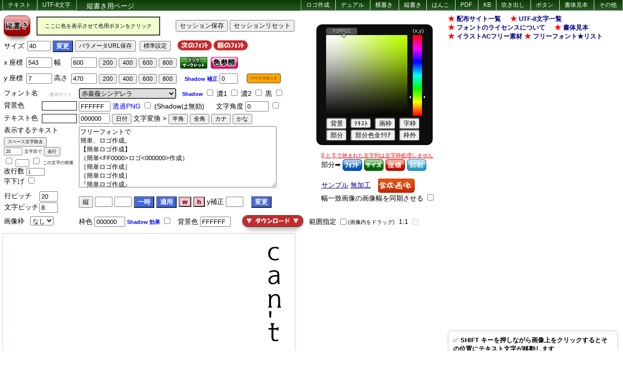

--- FILE ---
content_type: text/html; Charset=utf-8;charset=UTF-8
request_url: http://lightbox.on.coocan.jp/html/fontImage_tate.php
body_size: 140047
content:
<!DOCTYPE html>
<html lang="ja">
<head>
<meta http-equiv="Content-Type" content="text/html; charset=utf-8">
<meta name="description" content="フリーフォントを使ったロゴ作成やいろいろな素材の作成が可能なツール。フリーフォントを使ったキーボード画像の作成。フリーフォントを使ったアイコン画像の作成。フリーフォントを使ったはんこ画像の作成。ほとんどのフォントで書いた文章をPDFとしても出力できるWEBサービス。" />
<meta name="keywords" content="フリーフォント,ロゴ,素材作成,PDF出力,キーボード画像,はんこ画像,アイコン画像,ツール,WEBサービス,SQLの窓,lightbox " />
<meta name="viewport" content="width=1280,initial-scale=1.0">

<title>フリーフォント で簡単ロゴ作成 | キーボード画像作成 | アイコン・はんこ画像作成</title>

<link href="https://plus.google.com/101280392108947207617" rel="author" />

<link rel="stylesheet" href="https://winofsql.jp/styleva.css" type="text/css" >
<link rel="shortcut icon" href="https://lightbox.on.coocan.jp/font.ico" />
<link rel="stylesheet" href="font_image.css" type="text/css" >

<STYLE type="text/css">
a {
	color: navy;
}

body {
	-webkit-text-size-adjust: 100%;
}
body, table {
	 font-size: 14px;
}
#main_unit td {
	padding: 2px;
}

.top_1 {
	width: auto;
	background: url(https://winofsql.jp/image/top_1.png) repeat-x 0px 0px;
	border: 0px solid red;
	height: 22px;
	margin-bottom:3px;
	color:white;
	padding: 2px 0 2px 5px;
}

.top_1 a {
	color: #ffffff;
	text-decoration:none;
	font-size:12px;
}

.freefonts {
	font-size:18px;
	font-weight:bold;
	text-decoration:none;
}

.sttl {
	display:-moz-inline-box;
	-moz-box-align: center;
	display: inline-block;
	vertical-align: middle;
	color:#f0f0f0;
	font-size:12px;
	font-weight:bold;
	padding: 0 0 0 20px;
	line-height:22px;
	height: 22px;
	width:350px;

	border-style:solid;
	border-width:1px;
	border-color:#D0D0D0;
	background:url(https://winofsql.jp/image/ttl2.gif) no-repeat;

}

.mb {
	padding: 0px 6px;
	line-height: 18px;
}

pre {
	padding: 0 10px 0 0;
	white-space: pre;
	white-space: pre-wrap;
	white-space: -pre-wrap;
	white-space: -o-pre-wrap;
	white-space: -moz-pre-wrap;
	white-space: -hp-pre-wrap;
	word-wrap: break-word;
}

#combomes {
	border: solid 2px #444444;
	border-radius: 4px;
	padding-bottom: 1px;
}

#resizable {
	/* background: url(image/tr.png); */
}


</style>

<link href="plugin.css" rel="stylesheet" type="text/css" />

<script src="jquery-1.9.1.min.js" type="text/javascript"></script>
<link type="text/css" href="https://winofsql.jp/jquery/jqcss/black-tie/jquery-ui-1.10.1.custom.css" rel="stylesheet" />
<script src="//ajax.googleapis.com/ajax/libs/jqueryui/1.10.3/jquery-ui.min.js"></script>
<script src="font_image.js" type="text/javascript"></script>
<script src="jquery.balloon.min.js"></script>
<script src="https://winofsql.jp/jquery/plugins/selection/jquery.selection.js"></script>

<link href="https://winofsql.jp/jquery/plugins/jcrop/css/jquery.Jcrop.min.css" rel="stylesheet" type="text/css" />
<script src="https://winofsql.jp/jquery/plugins/jcrop/js/jquery.Jcrop.min.js"></script>

<script src="plugin2.js" type="text/javascript"></script>
<script type="text/javascript" src="swfobject.js"></script>
<script type="text/javascript">
var userAgent = window.navigator.userAgent.toLowerCase();
var jcrop_api;
var jcrop_wk;

$(function() {
	$( "#resizable" ).resizable({
		stop: function( event, ui ) {
			try{document.getElementById("id_num03").setValue(parseInt(ui.size.width-2));}catch(e){}document.getElementsByName( "w" )[0].value=(parseInt(ui.size.width-2));
			try{document.getElementById("id_num05").setValue(parseInt(ui.size.height-2));}catch(e){}document.getElementsByName( "height" )[0].value=(parseInt(ui.size.height-2));
			if ( document.getElementById("sync").checked ) {
				var gw = document.getElementsByName( "w" )[0].value;
				var url = document.getElementsByName( "url1" )[0].value;
				document.getElementsByName( "url1" )[0].value = url.replace(/w=\d+/, "w="+gw);
			}
			ChangeImage(null,null);
		}
	});

	$("#get_yomi").click(function(){
		var str = "";
		if ( typeof $.fn.selection !== "undefined" ) {
			str = $("#TitleText").selection("get");
		}
		if ( str == "" ) {
			str = $("#TitleText").val();
		}

		$.get("https://lightbox.on.coocan.jp/r205/get_yomi.php?text="+encodeURIComponent(str),function(data){

			if ( typeof $.fn.selection === "undefined" ) {
				$("#TitleText").val(data);
			}
			else {
				if ( $("#TitleText").selection("get") != "" ) {
					$("#TitleText").selection("replace",{ text: data, caret: "keep" });
				}
				else {
					$("#TitleText").val(data);
				}
			}

		});
	});

	$("#partcolor").on("click", function(){
		var str = parent.$("#TitleText").selection("get");
		if ( str == '' ) {
			alert("色を設定したいテキストを選択して下さい");
		}
		else {
			var base_color = $("#textColor").val();
			str = str.replace(/<.+?>/g, '');
			$("#TitleText").selection("replace",{ text: "<"+col+">" + str + "<" + base_color + ">", caret: "keep" });
			ChangeImage(null,null);
		}		
	});

	$("#pcclear").on("click", function(){
		str = $("#TitleText").val();

		len1 = str.length;

		str = str.replace(/\<.+?\>/g, '');

		len2 = str.length;

		var selectedPosition = $('#TitleText').selection('getPos');

		$("#TitleText").val(str);

		$('#TitleText').selection('setPos', {start: selectedPosition.start, end: selectedPosition.end - (len1 - len2)});

		ChangeImage(null,null);
		$("#TitleText").focus();
	});
});

window.lboxtool={
tohan : function(str) {
	return str.replace(/[！-～]/g, function(s) {
	    return String.fromCharCode(s.charCodeAt(0) - 0xFEE0);
	});
}
,
tozen : function(str) {
	return str.replace(/[\!-\~]/g, function(s) {
		return String.fromCharCode(s.charCodeAt(0) + 0xFEE0);
	});
}
}

function tate() {
	var i = 0;
	var j = 0;
	var wk = document.getElementsByName("TitleText")[0].value;
	wk = wk.replace(/  /g, "　");
	wk = lboxtool.tozen(wk);

	var bk = wk.split("\n");

	var len = 0;
	for( i = 0; i < bk.length; i++ ) {
		if ( bk[i].length > len ) {
			len = bk[i].length;
		}
	}

	var sp = "";
	for( i = 0; i < len; i++ ) {
		sp += "　";
	}

	for( i = 0; i < bk.length; i++ ) {
		bk[i] += sp;
		bk[i] = bk[i].substr(0, len);
	}

	console.dir(bk)
	console.log( len );

	var str = ""
	
	for( i = 0; i < len; i++ ) {
		if ( i != 0 ) {
			str += "\n";
		}
		for( j = bk.length-1; j >= 0; j-- ) {
			str += bk[j].substr(i,1);
		}
	}
//	str = str.replace(/　/g, "  ");
	document.getElementsByName("TitleText")[0].value = str;
}

function cr_set() {

	var i,ch,work,cr_cnt;
	var jid = document.getElementById("jid").checked;
	if ( jid ) {
		del_spc();
	}

	var str = document.getElementsByName("TitleText")[0].value;
	str = str.replace(/[\n]/g,"");

	if ( jid ) {
		work=" ";
		for( i = 0; i < str.length; i++ ) {
			work += str.substr(i,1);
			if ( str.substr(i,1) == "。" ) {
				work += " ";
			}
		}
		str = work;
	}

	var num = str.length;
	var cr_num = parseInt(0+document.getElementById("cr_num").value,10);

	var brs = parseInt( document.getElementById("brs").value );

	if ( cr_num > 0 ) {
		work = "";
		cr_cnt = 0;
		for( i = 0; i < num; i++ ) {
			ch = str.substr(i,1);
			if ( document.getElementById("cr_1").checked && document.getElementById("cr_char").value != '' ) {
				if ( ch == document.getElementById("cr_char").value ) {
					for( bi = 0; bi < brs; bi++ ) {
						work += "\n";
					}
					cr_cnt = 0;
				}
			}
			if ( ((cr_cnt+1) % cr_num) == 0 ) {
				if ( !document.getElementById("cr_1").checked && !document.getElementById("cr_2").checked ) {
					work += ch;
					for( bi = 0; bi < brs; bi++ ) {
						work += "\n";
					}
				}
				else {
					work += ch + "\n";
				}
				cr_cnt = 0;
			}
			else {
				work += ch;
				cr_cnt++;
			}
			if ( document.getElementById("cr_2").checked && document.getElementById("cr_char").value != '' ) {
				if ( ch == document.getElementById("cr_char").value ) {
					if ( cr_cnt == 0 ) {
						brs_w = brs-1;
					}
					else {
						brs_w = brs;
					}
					for( bi = 0; bi < brs_w; bi++ ) {
						work += "\n";
					}
					cr_cnt = 0;
				}
			}
		}
		if ( work.substr( 0, 1 ) == "\n" ) {
			work = work.replace(/[\n]/,"");
		}
		document.getElementsByName("TitleText")[0].value = work;
	}

}
function del_spc() {
	var str = document.getElementsByName("TitleText")[0].value;
	str = str.replace(/[\s　]/g,"");
	document.getElementsByName("TitleText")[0].value = str;
}

var col;
var ttlstr;
var strSrc2 = "https://lightbox.on.coocan.jp/php/font_tate.php?cset=utf-8&font=akabara-cinderella&xp=20&yp=8&x=543&w=600&y=7&height=470&h=470&bc=FFFFFF&s=40&text=%E3%83%95%E3%83%AA%E3%83%BC%E3%83%95%E3%82%A9%E3%83%B3%E3%83%88%E3%81%A7%0A%E7%B0%A1%E5%8D%98%E3%80%81%E3%83%AD%E3%82%B4%E4%BD%9C%E6%88%90%E3%80%82%0A%E3%80%90%E7%B0%A1%E5%8D%98%E3%83%AD%E3%82%B4%E4%BD%9C%E6%88%90%E3%80%91%0A%EF%BC%88%E7%B0%A1%E5%8D%98%3CFF0000%3E%E3%83%AD%E3%82%B4%3C000000%3E%E4%BD%9C%E6%88%90%EF%BC%89%0A%EF%BC%BB%E7%B0%A1%E5%8D%98%E3%83%AD%E3%82%B4%E4%BD%9C%E6%88%90%EF%BC%BD%0A%EF%BD%9B%E7%B0%A1%E5%8D%98%E3%83%AD%E3%82%B4%E4%BD%9C%E6%88%90%EF%BD%9D%0A%E3%80%8E%E7%B0%A1%E5%8D%98%E3%83%AD%E3%82%B4%E4%BD%9C%E6%88%90%E3%80%8F%0A%E3%80%8C%E7%B0%A1%E5%8D%98%E3%83%AD%E3%82%B4%E4%BD%9C%E6%88%90%E3%80%8D%0A%E3%80%8A%E7%B0%A1%E5%8D%98%E3%83%AD%E3%82%B4%E4%BD%9C%E6%88%90%E3%80%8B%0A%EF%BC%A1%EF%BD%9E%EF%BC%BA%E2%80%A6%EF%BC%90%EF%BD%9E%EF%BC%99%0A&a=0&backColorImage=FFFFFF&dropShadow=0&dropShadow2=&ds2=&ds3=&dsb=&sh=0&tc=000000&tp=0&ss=&bdc=000000&bd=&d=y";

// *********************************************************
// イメージ変更用 JavaScript
// *********************************************************
function ChangeImage(x,y) {

var strValue;

ttlstr = document.getElementsByName("TitleText")[0].value;
ttlstr = ttlstr.substr( 0, 40 );

strValue = encodeURIComponent(document.getElementsByName("TitleText")[0].value);

var strSrc = "https://lightbox.on.coocan.jp/php/font_tate.php?cset=utf-8";

strSrc += "&font=" + document.getElementsByName("font")[0].value;
strSrc += "&s=" + document.getElementsByName("s")[0].value;
strSrc += "&xp=" + document.getElementsByName("xp")[0].value;
strSrc += "&yp=" + document.getElementsByName("yp")[0].value;
strSrc += "&a=" + document.getElementsByName("a")[0].value;
if ( document.getElementsByName("ax")[0].checked ) {
	strSrc += "&ax=1";
}
if ( x == null ) {
	strSrc += "&x=" + document.getElementsByName("x")[0].value;
	strSrc += "&y=" + document.getElementsByName("y")[0].value;
}
else {
	strSrc += "&x=" + x;
	strSrc += "&y=" + y;
}
//strSrc += "&x=" + document.getElementsByName("x")[0].value;
//strSrc += "&y=" + document.getElementsByName("y")[0].value;
strSrc += "&w=" + document.getElementsByName("w")[0].value;
strSrc += "&h=" + document.getElementsByName("height")[0].value;
strSrc += "&bc=" + document.getElementsByName("backColor")[0].value;
strSrc += "&bd=" + document.getElementsByName("bd")[0].value;
strSrc += "&bdc=" + document.getElementsByName("bdc")[0].value;
strSrc += "&tc=" + document.getElementsByName("textColor")[0].value;
strSrc += "&sh=" + document.getElementsByName("sh")[0].value;
strSrc += "&text=" + strValue;
if ( document.getElementsByName("dropShadow")[0].checked ) {
	strSrc += "&dropShadow=1";
}
if ( document.getElementsByName("dropShadow2")[0].checked ) {
	strSrc += "&dropShadow2=1";
}
if ( document.getElementsByName("ds2")[0].checked ) {
	strSrc += "&ds2=1";
}
if ( document.getElementsByName("ds3")[0].checked ) {
	strSrc += "&ds3=1";
}
if ( document.getElementsByName("dsb")[0].checked ) {
	strSrc += "&dsb=1";
}


strSrc += "&backColorImage=" + document.getElementsByName("backColorImage")[0].value;
if ( document.getElementsByName("tp")[0].checked ) {
	strSrc += "&tp=1";
}
else {
	strSrc += "&tp=0";
}

if ( document.getElementsByName("url1")[0].value != "" ) {
	strSrc += "&url1=" + encodeURIComponent(document.getElementsByName("url1")[0].value);
	strSrc += "&url1x=" + document.getElementsByName("url1x")[0].value;
	strSrc += "&url1y=" + document.getElementsByName("url1y")[0].value;
	strSrc += "&url1t=" + document.getElementsByName("url1t")[0].value;
	if ( document.getElementsByName("hai")[0].checked ) {
		strSrc += "&hai=1";
	}
	if ( document.getElementsByName("gk")[0].checked ) {
		strSrc += "&gk=1";
	}
	if ( document.getElementsByName("urlk")[0].checked ) {
		strSrc += "&urlk=1";
		strSrc += "&urlra=" + document.getElementsByName("urlra")[0].value;
	}
}

if ( document.getElementsByName("mc")[0].value != "" ) {
	strSrc += "&mc=" + document.getElementsByName("mc")[0].value;
	strSrc += "&mpit=" + document.getElementsByName("mpit")[0].value;
	strSrc += "&mpity=" + document.getElementsByName("mpity")[0].value;
	strSrc += "&mpity2=" + document.getElementsByName("mpity2")[0].value;
	strSrc += "&mpitx=" + document.getElementsByName("mpitx")[0].value;
	strSrc += "&mpitx2=" + document.getElementsByName("mpitx2")[0].value;
}


document.getElementById("TitleImage").src = strSrc;
document.getElementById("TitleImage").style.borderStyle = "solid";
document.getElementById("TitleImage").style.borderWidth = "1px";
document.getElementById("TitleImage").style.borderColor = "#c0c0c0";

document.getElementById("imgResult").value = "<IMG src=\"" + 
strSrc + "\"/>"

document.getElementById("download_link").href=strSrc+"&d=y";

strSrc2 = strSrc+"&d=y";

		if ( document.getElementsByName("dropShadow2")[0].checked ) {
			$("#resizable").css("width", (+(document.getElementsByName("w")[0].value)+17)+"px");
			$("#resizable").css("height", (+(document.getElementsByName("height")[0].value)+17)+"px");
		}
		else {
			$("#resizable").css("width", (+(document.getElementsByName("w")[0].value)+2)+"px");
			$("#resizable").css("height", (+(document.getElementsByName("height")[0].value))+"px");
		}


}

function ChangeImage2() {

var vh = parseInt(document.getElementsByName("s")[0].value)-25;

if ( document.getElementById("xt").value != '' ) {
	x = parseInt(document.getElementById("xt").value) -40 ;
	if ( document.getElementById("yt").value == '' ) {
		document.getElementById("yt").value = "0";
	}
	if ( document.getElementById("font_height").value != '' ) {
		y = (parseInt(document.getElementById("yt").value)+parseInt(document.getElementById("font_height").value)+ vh);
	}
	else {
		y = parseInt(document.getElementById("yt").value) + vh;
	}
}
else {
	x = parseInt(document.getElementsByName("x")[0].value);
	y = parseInt(document.getElementsByName("y")[0].value) + vh;
}

ChangeImage(x,y);

return;

var strValue;

ttlstr = document.getElementsByName("TitleText")[0].value;
ttlstr = ttlstr.substr( 0, 40 );

strValue = encodeURIComponent(document.getElementsByName("TitleText")[0].value);

var strSrc = "https://lightbox.on.coocan.jp/php/font_tate.php?cset=utf-8";

strSrc += "&font=" + document.getElementsByName("font")[0].value;
strSrc += "&s=" + document.getElementsByName("s")[0].value;
strSrc += "&xp=" + document.getElementsByName("xp")[0].value;
strSrc += "&yp=" + document.getElementsByName("yp")[0].value;

strSrc += "&a=" + document.getElementsByName("a")[0].value;
if ( document.getElementById("xt").value != '' ) {
	strSrc += "&x=" + document.getElementById("xt").value;
	if ( document.getElementById("font_height").value != '' ) {
		strSrc += "&y=" + (parseInt(document.getElementById("yt").value)+parseInt(document.getElementById("font_height").value));
	}
	else {
		strSrc += "&y=" + document.getElementById("yt").value;
	}
}
else {
	strSrc += "&x=" + document.getElementsByName("x")[0].value;
	strSrc += "&y=" + document.getElementsByName("y")[0].value;
}
strSrc += "&w=" + document.getElementsByName("w")[0].value;
strSrc += "&h=" + document.getElementsByName("height")[0].value;
strSrc += "&bc=" + document.getElementsByName("backColor")[0].value;
strSrc += "&bd=" + document.getElementsByName("bd")[0].value;
strSrc += "&bdc=" + document.getElementsByName("bdc")[0].value;
strSrc += "&tc=" + document.getElementsByName("textColor")[0].value;
strSrc += "&sh=" + document.getElementsByName("sh")[0].value;
strSrc += "&text=" + strValue;
if ( document.getElementsByName("dropShadow")[0].checked ) {
	strSrc += "&dropShadow=1";
}
if ( document.getElementsByName("dropShadow2")[0].checked ) {
	strSrc += "&dropShadow2=1";
}
if ( document.getElementsByName("ds2")[0].checked ) {
	strSrc += "&ds2=1";
}
if ( document.getElementsByName("ds3")[0].checked ) {
	strSrc += "&ds3=1";
}
if ( document.getElementsByName("dsb")[0].checked ) {
	strSrc += "&dsb=1";
}

strSrc += "&backColorImage=" + document.getElementsByName("backColorImage")[0].value;
if ( document.getElementsByName("tp")[0].checked ) {
	strSrc += "&tp=1";
}
else {
	strSrc += "&tp=0";
}

if ( document.getElementsByName("url1")[0].value != "" ) {
	strSrc += "&url1=" + encodeURIComponent(document.getElementsByName("url1")[0].value);
	strSrc += "&url1x=" + document.getElementsByName("url1x")[0].value;
	strSrc += "&url1y=" + document.getElementsByName("url1y")[0].value;
	strSrc += "&url1t=" + document.getElementsByName("url1t")[0].value;
}


document.getElementById("TitleImage").src = strSrc;
document.getElementById("TitleImage").style.borderStyle = "solid";
document.getElementById("TitleImage").style.borderWidth = "1px";
document.getElementById("TitleImage").style.borderColor = "#c0c0c0";

document.getElementById("imgResult").value = "<IMG src=\"" + 
strSrc + "\"/>"

document.getElementById("download_link").href=strSrc+"&d=y";

}

function ChangeW() {

	var num = document.getElementById("xt").value;
	if ( num != "" ) {
		try{document.getElementById("id_num03").setValue(num);}catch(e){}
		document.getElementsByName( "w" )[0].value=num;
		ChangeImage(null,null);
	}

}

function ChangeH() {

	var num = document.getElementById("yt").value;
	if ( num != "" ) {
		try{document.getElementById("id_num05").setValue(num);}catch(e){}
		document.getElementsByName( "height" )[0].value=num;
		ChangeImage(null,null);
	}

}

function TempApply(type) {

	if ( document.getElementById("xt").value != '' && document.getElementById("yt").value != '' ) {
		if( type== null) {
			if ( confirm("一時的な位置を適用しますか?") ) {
				document.getElementsByName("x")[0].value = document.getElementById("xt").value;
				if ( document.getElementById("font_height").value != '' ) {
					document.getElementsByName("y")[0].value = (parseInt(document.getElementById("yt").value)+parseInt(document.getElementById("font_height").value))
				}
				else {
					document.getElementsByName("y")[0].value = document.getElementById("yt").value;
				}

				try {
					document.getElementById("id_num02").setValue(parseInt(document.getElementById("xt").value));
					if ( document.getElementById("font_height").value != '' ) {
						document.getElementById("id_num04").setValue(parseInt(document.getElementById("yt").value)+parseInt(document.getElementById("font_height").value));
					}
					else {
						document.getElementById("id_num04").setValue(parseInt(document.getElementById("yt").value));
					}
				}
				catch(e){}

				ChangeImage(null,null);
			}
		}
		else {
			document.getElementsByName("x")[0].value = document.getElementById("xt").value;
			if ( document.getElementById("font_height").value != '' ) {
				document.getElementsByName("y")[0].value = (parseInt(document.getElementById("yt").value)+parseInt(document.getElementById("font_height").value))
			}
			else {
				document.getElementsByName("y")[0].value = document.getElementById("yt").value;
			}

			try {
				document.getElementById("id_num02").setValue(parseInt(document.getElementById("xt").value));
				if ( document.getElementById("font_height").value != '' ) {
					document.getElementById("id_num04").setValue(parseInt(document.getElementById("yt").value)+parseInt(document.getElementById("font_height").value));
				}
				else {
					document.getElementById("id_num04").setValue(parseInt(document.getElementById("yt").value));
				}
			}
			catch(e){}

			ChangeImage(null,null);
		}
	}

}

var hwin = null;
function open_font_ssample(w,h,left,img_url){

	if (hwin != null) {
		hwin.close();
	}

	hwin = window.open(
		"about:blank",
		"",
		"width="+w+
		",height="+h+
		",scrollbars=yes,resizable=1,left="+left+",top="+(screen.height-(h+100))/2
	);

	hwin.document.write(
		"<style>body {background-image:url(image/tr.png); padding-top:12px;}</style><img src='" + img_url + "' style='display:block;margin:auto;'>"
	)

}

</script>

<script type="text/javascript">

function jumpPtl() {

//	var urlstr = window.location+"";
//	urlstr = urlstr.replace(/%/g,'%2525');
//	urlstr = urlstr.replace(/&/g,'%26');
	var src = document.getElementById("ggurl").src;
	if ( src + '' == '' ) {
		document.getElementById("ggurl").src = 'ggurl.php?font2=akabara-cinderella';
//		document.getElementById("ggurl").src = 'ggurl.php';
		document.getElementById("ggurl").onload = function() {
			document.getElementById("ggurl").contentWindow.document.getElementById("url").value = window.location + "";
			document.getElementById("ggurl").style.display = "";
		}
	}
	else {
		document.getElementById("ggurl").contentWindow.document.getElementById("url").value = window.location + "";
		document.getElementById("ggurl").style.display = "";
	}

}

function saveSession() {
	document.getElementById("session").value = "true";
	document.getElementById("mdata").submit();
}
function endSession() {
	document.getElementById("session").value = "false";
	document.getElementById("mdata").submit();
}

function setfont() {

	document.getElementById("bookm").contentWindow.document.write("");
	document.getElementById("bookm").contentWindow.document.close();
	$("#bookm").prop("src","ysetfont.php");
	$("#bookm").prop("width","380");
	$("#bookm").prop("height","150");
	$("#bookm").css("left","200px");
	$("#bookm").css("top","100px");
	$("#bookm").show();
	$("#TitleText").focus();

}

function setsize() {

	document.getElementById("bookm").contentWindow.document.write("");
	document.getElementById("bookm").contentWindow.document.close();
	$("#bookm").prop("src","ysetsize.php");
	$("#bookm").prop("width","380");
	$("#bookm").prop("height","150");
	$("#bookm").css("left","200px");
	$("#bookm").css("top","100px");
	$("#bookm").show();
	$("#TitleText").focus();

}

function setpos() {

	document.getElementById("bookm").contentWindow.document.write("");
	document.getElementById("bookm").contentWindow.document.close();
	$("#bookm").prop("src","ysetpos.php");
	$("#bookm").prop("width","380");
	$("#bookm").prop("height","150");
	$("#bookm").css("left","200px");
	$("#bookm").css("top","100px");
	$("#bookm").show();
	$("#TitleText").focus();

}

function suppress() {

	document.getElementById("bookm").contentWindow.document.write("");
	document.getElementById("bookm").contentWindow.document.close();
	$("#bookm").prop("src","ysuppress.php");
	$("#bookm").prop("width","380");
	$("#bookm").prop("height","150");
	$("#bookm").css("left","200px");
	$("#bookm").css("top","100px");
	$("#bookm").show();
	$("#TitleText").focus();

}

function makebookm() {

	$("#bookm").prop("width","580");
	$("#bookm").prop("height","50");
	$("#bookm").css("left","10px");
	$("#bookm").css("top","110px");
	$("#bookm").show();

	var doc = document.getElementById("bookm").contentWindow.document;

	var str = "";

str+="<input type=\"image\" src=\"image/close.gif\" style=\"position:absolute;left:485px;top:3px;\" onclick=\"parent.document.getElementById(&quot;bookm&quot;).style.display=&quot;none&quot;\"> ";

	doc.write(str);

	var font_name = document.getElementsByName("font")[0].value;
	var selectedIndex = document.getElementsByName("font")[0].selectedIndex;
	var options = document.getElementsByName("font")[0].getElementsByTagName("option");
	var font_jname = options[selectedIndex].firstChild.nodeValue;
	var font_s = document.getElementsByName("s")[0].value;
	var font_x = document.getElementsByName("x")[0].value;
	var font_y = document.getElementsByName("y")[0].value;
	var font_w = document.getElementsByName("w")[0].value;
	var font_h = document.getElementsByName("height")[0].value;
	var font_bc = document.getElementsByName("backColor")[0].value;
	var font_c = document.getElementsByName("textColor")[0].value;
	var font_a = "0";
	var font_bci = document.getElementsByName("backColorImage")[0].value;
	var font_cr = document.getElementById("cr_num").value;

str="";
str+="<a href=\"javascript:var%20d=document,w=window,enc=encodeURIComponent,e=w.getSelection,k=d.getSelection,x=d.selection,s=(e?e():(k)?k():(x?x.createRange().text:0)),s2=((s.toString()=='')?s:(enc(s))),f='https://lightbox.on.coocan.jp/html/fontImage_tate.php',l=d.location,p='?u8=1&ie=utf8&cr=&session=&s="+font_s+"&x="+font_x+"&w="+font_w+"&y="+font_y+"&height="+font_h+"&font="+font_name+"&backColor="+font_bc+"&textColor="+font_c+"&a="+font_a+"&backColorImage="+font_bci+"&check=1&TitleText='+s2,u=f+p;try{if(!/^(.*\.)?tumblrzzz[^.]*$/.test(l.host))throw(0);tstbklt();}catch(z){a%20=function(){if(!w.open(u))l.href=u;};if(/Firefox/.test(navigator.userAgent))setTimeout(a,0);else%20a();}void(0)\" \n";
str+="	onclick=' \n";
str+="		if (window.navigator.appName.toLowerCase().indexOf(\"microsoft\") > -1) { \n";
str+="			event.returnValue = false; \n";
str+="			event.preventDefault(); \n";
str+="		} \n";
str+="		else { \n";
str+="			event.preventDefault(); \n";
str+="		} \n";
str+="		alert(\"ブックマークバーまたは、お気に入りバーにドラッグドロップが簡単です\"); \n";
str+="	' \n";
str+=">選択文字列を"+font_jname+"で</a> ";

	doc.write(str)

	doc.close();

}


function set_site_link() {
	$.get("sfget.php?fid=" + $("#combomes").find("option:selected").val(), function(data){
		$("#download_site").prop("title","");

		if ( data[0] == 'nodata' ) {
			$("#download_site").prop( "href", "#" );
			$("#download_site").text("");
		}
		else {
			$("#download_site").prop( "href", data[0] );
			$("#download_site").text("配布サイト");
			if ( data[2] != '' ) {
				$("#download_site").prop("title",data[2]);
			}
		}
	} );
}

var c_timer = Date.now();

$(function() {

	set_site_link();

	$("#combomes").change( function(){
		var check_timer = Date.now();
		check_timer = check_timer - c_timer;
		console.log( check_timer ); 
		if ( check_timer > 1500 ) {
			document.title = $(this).find("option:selected").text() + " ( フリーフォントで簡単ロゴ作成 )";
			set_site_link();
			ChangeImage(null,null);
		}
		c_timer = Date.now();
	})

	$( "#crop" ).click(function(){
		if ( $(this).prop( "checked" ) ) {
			$("#TitleImage").Jcrop({
					onChange: setJcrop,
					onSelect: setJcrop
				},
				function(){
					jcrop_api = this;
				}
			);
			$( "#aspect" ).prop( "checked", false );
			$( "#aspect" ).prop( "disabled", false );
		}
		else {
			jcrop_api.destroy();
			$("#TitleImage").css({"width":"auto","height":"auto"});
			$( "#aspect" ).prop( "checked", false );
			$( "#aspect" ).prop("disabled", true);
		}
	});

	$( "#aspect" ).prop("disabled", true);
	$( "#aspect" ).click(function(){

		if ( $( "#crop" ).prop( "checked" ) ) {
			if ( $(this).prop( "checked" ) ) {
				jcrop_api.setOptions( { "aspectRatio" : 1 } );
			}
			else {
				jcrop_api.setOptions( { "aspectRatio" : 0 } );
			}
		}
	});

	$("#download_link").click(function(){
		jcrop_wk = strSrc2 + "&jx=" + $("#jx").val() + "&jy=" + $("#jy").val() + "&jw=" + $("#jw").val() + "&jh=" + $("#jh").val();
		$("#download_link").prop("href",jcrop_wk);
	});

	localStorage["flash"] = "0";

	$("#shadow_all")
		.css("cursor","pointer")
		.click(function(){
			if ( $("#dropShadow").prop("checked") ) {
				$("#dropShadow").prop("checked",false);
				$("#ds2").prop("checked",false);
				$("#ds3").prop("checked",false);
				$("#dsb").prop("checked",false);
			}
			else {
				$("#dropShadow").prop("checked",true);
				$("#ds2").prop("checked",true);
				$("#ds3").prop("checked",true);
				$("#dsb").prop("checked",true);
			}
			ChangeImage(null,null);
		});

	if ( userAgent.indexOf("msie") > -1 || userAgent.indexOf("trident/7.0") > -1 || userAgent.indexOf("edge/") > -1 ) {
		$( ".spinner" )
			.spinner()
			.css({"width":"30px"});
		$(".ui-widget input,.ui-widget select,.ui-widget textarea,.ui-widget button")
			.css({"font-size": "0.8em"});

	}



});

function setJcrop(jd) {

	$("#jx").val(jd.x);
	$("#jy").val(jd.y);
	$("#jw").val(jd.w);
	$("#jh").val(jd.h);

}

function fnext() {
	var index = $("#combomes").get(0).selectedIndex;
	index++;
	$("#combomes").get(0).selectedIndex = index;
	$("#combomes").change();
	$("#combomes").focus();
}

function fprev() {
	var index = $("#combomes").get(0).selectedIndex;
	index--;
	if ( index < 0 ) {
		index = 0;
	}
	$("#combomes").get(0).selectedIndex = index;
	$("#combomes").change();
	$("#combomes").focus();
}

</script>
<link href="https://winofsql.jp/jquery/plugins/smartmenus/sm-core-css.css" rel="stylesheet" type="text/css" />
<link href="https://winofsql.jp/jquery/plugins/smartmenus/sm-simple.css" rel="stylesheet" type="text/css" />
<link href="menu.css" rel="stylesheet" type="text/css" />
<script type="text/javascript" src="https://winofsql.jp/jquery/plugins/smartmenus/jquery.smartmenus.min.js"></script>
<?// require_once("menu_env.php") ?>

<script async src="//pagead2.googlesyndication.com/pagead/js/adsbygoogle.js"></script>
<script>
     (adsbygoogle = window.adsbygoogle || []).push({
          google_ad_client: "ca-pub-9470709952717511",
          enable_page_level_ads: true
     });
</script>
</head>

<body style='margin:0 0 0 0px'>
<script>
  (function(i,s,o,g,r,a,m){i['GoogleAnalyticsObject']=r;i[r]=i[r]||function(){
  (i[r].q=i[r].q||[]).push(arguments)},i[r].l=1*new Date();a=s.createElement(o),
  m=s.getElementsByTagName(o)[0];a.async=1;a.src=g;m.parentNode.insertBefore(a,m)
  })(window,document,'script','//www.google-analytics.com/analytics.js','ga');

  ga('create', 'UA-16184883-8', 'auto');
  ga('send', 'pageview');

</script>
<div style='position:relative' class="top_1"><!--span style='font-weight:bold;float:left;'>ここは縦書き専用ページです</span-->
<script type="text/javascript" src="https://winofsql.jp/textmenu_write.js" charset="utf-8"></script>
<div style='font-size:14px;line-height:20px;display:inline-block;margin:0px 10px 0 20px;'>縦書き用ページ</div>
<script type="text/javascript" src="https://winofsql.jp/menu_write.js" charset="utf-8"></script>
<script>
$(function(){
	$('#main-menu,#controls-menu').smartmenus({subMenusMaxWidth: "100em" });
});
</script>
<?// require_once("menu.php") ?>
</div>

<div style='padding:0 0 0 5px'>
<table><tr><td valign=top>
<img src="tt.png" style="vertical-align:middle;margin-right:9px;">
<div id="plugID" style='width:230px;display:inline-block;font-size:11px;'>ここに色を表示させて色用ボタンをクリック</div>
</td><td  valign=top style='padding: 0 10px 0 10px;'>

</td>

<td style='padding: 0 7px 0 7px;'>
<input type="button" value="セッション保存" onclick='saveSession();'>
<input type="button" value="セッションリセット" onclick='endSession();'>
</td>

</tr>
</table>

<!-- ************************************************** -->
<!-- color select -->
<!-- ************************************************** -->
<span style='position:absolute;top:310px;left: 660px;'>
<a style="color:red;font-size:11px;" href="http://goo.gl/yP5icA">[[ と ]] で挟まれた文字列は文字枠処理しません</a>

<br>
部分&#10145;
<img src="image/font.png" onclick='setfont()' style='cursor:default;vertical-align:-8px;;'>
<img src="image/size.png" onclick='setsize()' style='cursor:default;vertical-align:-8px;;'>
<img src="image/pos.png" onclick='setpos()' style='cursor:default;vertical-align:-8px;;'>
<img src="image/suppress.png" onclick='suppress()' style='cursor:default;vertical-align:-8px;;'>

<div style='margin-top:15px;'>
<a href="http://goo.gl/KxAERD">サンプル</a>
<a href="http://goo.gl/z7cX5D">無加工</a>
<img src="../image/gg.gif" onclick='window.open("g/s600/lg.php");' style='vertical-align:middle;margin-left:10px;border-radius:6px;cursor:pointer;'>
<br>
<label for="sync">幅一致画像の画像幅を同期させる</label> <input type="checkbox" id="sync" >
</div>
</span>


<div id="plugin" onmousedown="HSVslide('drag','plugin',event)" style="top: 50px; left: 650px; z-index: 20;">
 <div id="plugHEX" onmousedown="stop=0; setTimeout('stop=1',100);" style='display:none;'>F1FFCC</div><div style='float:left'><input maxlength="6" onclick='this.select();updateH(this.value);col=this.value;' id="getcolor" type='input'></div><div id="plugCLOSE" onClick='alert(document.getElementById("plugin").style.left+","+document.getElementById("plugin").style.top)'>(x,y)</div><br>
 <div id="SV" onmousedown="HSVslide('SVslide','plugin',event)" title="Saturation + Value">
  <div id="SVslide" style="TOP: -4px; LEFT: -4px;"><br /></div>
 </div>
 <form id="H" onmousedown="HSVslide('Hslide','plugin',event)" title="Hue">
  <div id="Hslide" style="TOP: -7px; LEFT: -8px;"><br /></div>
  <div id="Hmodel"></div>
 </form>
<input style='width:43px;' type="button" value="背景" onClick='document.getElementsByName("backColor")[0].value = col;document.getElementById("backcolorTest").style.backgroundColor="#"+col;ChangeImage(null,null);'>
<input style='width:43px;margin-left:4px;' type="button" value="ﾃｷｽﾄ" onClick='document.getElementsByName("textColor")[0].value = col;document.getElementById("colorTest").style.backgroundColor="#"+col;ChangeImage(null,null);'>
<input style='width:43px;margin-left:4px;' type="button" value="画枠" onClick='document.getElementsByName("bdc")[0].value = col;ChangeImage(null,null);'>
<input style='width:43px;margin-left:4px;' type="button" value="字枠" onClick='document.getElementsByName("mc")[0].value = col;ChangeImage(null,null);'>
<br>
<input style="width:43px;" type="button" value="部分" id="partcolor">
<input style="width:93px;margin-left:4px;" type="button" value="部分色全ｸﾘｱ" id="pcclear">
<input style='width:43px;margin-left:4px;' type="button" value="枠外" onClick='document.getElementsByName("backColorImage")[0].value = col;ChangeImage(null,null);'>
</div>



<script type="text/javascript">

function mkColor(v) { $cpickerS('plugID').background='#'+v; col = v; }

loadSV(); updateH('F1FFCC');
col = 'F1FFCC';
$cpicker('getcolor').value = 'F1FFCC';

function paramReset() {

	document.getElementsByName("backColor")[0].value = "FFFFFF";
	document.getElementsByName("textColor")[0].value = "000000";
	document.getElementsByName("sh")[0].value = "0";
	document.getElementsByName("yp")[0].value = "12";
	document.getElementsByName("xp")[0].value = "8";
	document.getElementsByName("a")[0].value = "0";

	$("#dropShadow").prop("checked",false);
	$("#ds2").prop("checked",false);
	$("#ds3").prop("checked",false);
	$("#dsb").prop("checked",false);

	$("#mc").val("");

	$("#mdata").attr("method","post");

	$("#mdata").submit();

}

</script>

<!-- ************************************************** -->
<!-- input area -->
<!-- ************************************************** -->
<form id="mdata" style='display:inline'>
<input type="hidden" id="session" name="session">
<input type="hidden" id="u8" name="u8" value="1">
<input type="hidden" id="rd" name="rd" value="-1">

<table border=0>
<tr>
<td>サイズ</td><td colspan=3 style='padding-left:0px;'>
<table><tr><td>

<input class="spinner" style='width:40px;' type="number" min="1" max="1000" name="s" value="40">
</td>
<td>
	<input id="change" type=button value="変更" onClick='ChangeImage(null,null);' style='background-color:royalblue;color:white;font-weight:bold'>
</td><td>
	<input type="submit" value="パラメータURL保存" style='font-size:12px;'>
</td><td>
	<!--input type="button" value="URL短縮" onclick='jumpPtl();' style='font-size:12px;'-->
</td><td>
	<input class="mb" type="button" value="標準設定" onClick='paramReset();' style='font-size:12px;'>
</td><td>
	<img src="image/fnext.png" onclick="fnext()" style='cursor:pointer;margin-left:10px;'>
	<img src="image/fprev.png" onclick="fprev()" style='cursor:pointer;'>
	<!--label for="flash_set">flash無し</label> <input type="checkbox" id="flash_set"-->
</td></tr></table>

</td>
</tr>
<tr>
	<td>x 座標</td>
<td>

<input class="spinner" type="number" name="x" value="543" style='width:45px;'>
</td>
	<td>幅</td>
<td>
<table><tr><td>

<script type="text/javascript">

function getColor() {

	var src = document.getElementById("getcolorframe").src;
	if ( src + '' == '' ) {
		document.getElementById("getcolorframe").src = 'getcolor.php';
		document.getElementById("getcolorframe").onload = function() {
			document.getElementById("getcolorframe").style.display = "";
			document.getElementById("getcolorframe").style.visibility = "visible";
		}
	}
	else {
		document.getElementById("getcolorframe").style.display = "";
		document.getElementById("getcolorframe").style.visibility = "visible";
	}

}
</script>
<input class="spinner" type="number" id="w" name="w" value="600" style='width:45px;'>
</td><td>
<input style="font-size:12px;" type="button" value="200" onclick='try{document.getElementById("id_num03").setValue(200);}catch(e){}document.getElementsByName( "w" )[0].value="200";ChangeImage(null,null);' />
<input style="font-size:12px;" type="button" value="400" onclick='try{document.getElementById("id_num03").setValue(400);}catch(e){}document.getElementsByName( "w" )[0].value="400";ChangeImage(null,null);' />
<input style="font-size:12px;" type="button" value="600" onclick='try{document.getElementById("id_num03").setValue(600);}catch(e){}document.getElementsByName( "w" )[0].value="600";ChangeImage(null,null);' />
<input style="font-size:12px;" type="button" value="800" onclick='try{document.getElementById("id_num03").setValue(800);}catch(e){}document.getElementsByName( "w" )[0].value="800";ChangeImage(null,null);' />
<img src="image/bm.gif" onclick="makebookm();" style="cursor:pointer;margin-left:3px;box-shadow:none;border-radius:0px;vertical-align:middle;">
<img src="image/colorr.gif" onclick='getColor()' style='cursor:pointer;margin-left:3px;box-shadow:none;border-radius:0px;vertical-align:middle;'>
</td></tr></table>
</td>
</tr>
<tr>
	<td>y 座標</td>
<td>

<input class="spinner" type="number" name="y" value="7" style='width:45px;'>
</td>

	<td>高さ</td>
<td>
<table><tr><td>

<input class="spinner" type="number" name="height" value="470" style='width:45px;'>

</td><td>
<input style="font-size:12px;" type="button" value="200" onclick='try{document.getElementById("id_num05").setValue(200);}catch(e){}document.getElementsByName( "height" )[0].value="200";ChangeImage(null,null);' />
<input style="font-size:12px;" type="button" value="400" onclick='try{document.getElementById("id_num05").setValue(400);}catch(e){}document.getElementsByName( "height" )[0].value="400";ChangeImage(null,null);' />
<input style="font-size:12px;" type="button" value="600" onclick='try{document.getElementById("id_num05").setValue(600);}catch(e){}document.getElementsByName( "height" )[0].value="600";ChangeImage(null,null);' />
<input style="font-size:12px;" type="button" value="800" onclick='try{document.getElementById("id_num05").setValue(800);}catch(e){}document.getElementsByName( "height" )[0].value="800";ChangeImage(null,null);' />
 <span style='font-size:11px;'></span>
&nbsp;&nbsp;&nbsp;<span style='font-size:11px;color:blue;font-weight:bold'>Shadow 補正</span> <input maxlength="3" type="number" name="sh" value="0" style='width:30px;'>
<input class="mb" type="button" value="ページリセット" onClick='top.location.replace("fontImage_tate.php");' style='background-color:#FFA500;border:solid 1px #444;border-radius:4px;font-size:8px;margin-left:14px;vertical-align:top'>
</td></tr></table>
</td>
</tr>
</table>
<table>
	<tr>
	<td>
		<span id="font_l">フォント名</span> <a style='float:right;margin-right:10px;font-size:9px;display:inline-block;margin-top:5px;color:#a0a0a0;text-decoration:none;' id="download_site" target="_blank"></a>
	</td>
	<td colspan=3>
	<select id="combomes" name="font"  style='width:200px;'>
	<option value="keifont" >けいふぉんと</option>
	<option value="crayon_1" >殴り書きクレヨン(第一水準)</option>

	<option value="cinecaption227" >しねきゃぷしょん</option>


	<option value="nemukemedium" >Nemukeフォント</option>
	<option value="riipopkkr" >りいポップ角R</option>
	<option value="chogokubosogothic5" >超極細ゴシック体</option>

	<option value="NagomiGokubosoGothic" >なごみ極細ゴシック</option>

	<option value="nishikiteki" >Nishiki-teki</option>

	<option value="wlcmaru2004" >和田研中丸ゴシック</option>
	<option value="wlmaru2004" >和田研細丸ゴシック</option>
	<option value="kinemarub" >キネ丸ボールド</option>
	<option value="fzimokenpi" >FZイモケンピ</option>
	<option value="geneipheavyver8" >源影ゴシック</option>
	<option value="gennukigothicpheavy" >源抜ゴシック</option>
	<option value="taroko" >タロ子フォント(教育漢字 弱)</option>
	<option value="mitubachifont" >みつバッチフォント(商用要連絡)</option>
	<option value="sushikiifont" >数式フォント(商用要連絡/教育漢字)</option>
	<option value="machosomarug" >Mac細丸ゴシック</option>
	<option value="cicaboldItalic" >Cica ボールドイタリック</option>
	<option value="othutomefont101" >おつとめフォント</option>
	<option value="osakana" >おさかなフォント</option>
	<option value="001shirokumaregular" >しろくまフォント(第一水準)</option>
	<option value="ohayo" >おはよぉ！</option>
	<option value="mochiypopep" >モッチーポップ(プロポーショナル)</option>
	<option value="mochiypope" >モッチーポップ</option>
	<option value="mprb.otf" >MPRばるーん</option>
	<option value="zerogothic.otf" >零ゴシック</option>
	<option value="emo.otf" >廻募</option>
	<option value="Isego.otf" >異世ゴ</option>
	<option value="Isemin.otf" >異世明</option>
	<option value="matatakimincho.otf" >瞬きノ明朝</option>

	<option value="dokidokifantasia.otf" >どきどきファンタジア</option>

	<option value="genkai-mincho" >源界明朝</option>
	<option value="soukoumincho" >装甲明朝</option>

	<option value="syokikasarari_1" >しょかきさらり(行体)</option>
	<option value="hackgenbold" >白源 Bold</option>
	
	<option value="dohetaj" >ドヘタ字 J</option>
	<option value="gomarice_mukasi_mukasi" >昔々ふぉんと</option>

	<!--optgroup label="源ノ明朝" class="mttl">
	<option value="notoserifcjkjpblack" >源ノ明朝 Black</option>
	</optgroup-->

	<option value="hachimarupopregular" >はちまるポップ</option>
	<option value="delagothiconeregular" >デラゴシック</option>

	<option value="hangyaku" >叛逆明朝</option>
	<option value="gisshiri" >ぎっしりフォント</option>
	<option value="tsukuhoushogomin" >築豊初号明朝OFL</option>

	<optgroup label="フォントワークス" class="mttl">
	
	<option value="KleeOne-SemiBold" >クレー Ｏｎｅ(セミボールド)</option>
	<option value="KleeOne-Regular" >クレー Ｏｎｅ</option>
	<option value="DotGothic16-Regular" >ドットゴシック16</option>
	<option value="Stick-Regular" >ステッキ</option>
	<option value="RocknRollOne-Regular" >ロックンロール Ｏｎｅ</option>
	<option value="RampartOne-Regular" >ランパート Ｏｎｅ</option>
	<option value="TrainOne-Regular" >トレイン Ｏｎｅ</option>
	<option value="ReggaeOne-Regular" >レゲエ Ｏｎｅ</option>
	</optgroup>

	<optgroup label="RAPTORTYPE" class="mttl">
	<option value="toronoglitchh1" >瀞ノグリッチゴシック H1</option>
	<option value="toronoglitchh2" >瀞ノグリッチゴシック H2</option>
	<option value="toronoglitchh3" >瀞ノグリッチゴシック H3</option>
	<option value="toronoglitchh4" >瀞ノグリッチゴシック H4</option>


	<option value="toronoglitchserif1.otf" >瀞ノグリッチ明朝 1</option>
	<option value="toronoglitchserif2.otf" >瀞ノグリッチ明朝 2</option>
	<option value="toronoglitchserif3.otf" >瀞ノグリッチ明朝 3</option>
	<option value="toronoglitchserif4.otf" >瀞ノグリッチ明朝 4</option>
	</optgroup>

	<optgroup label="fontgraphic" class="mttl">
	<option value="takibiexlight.otf" >焚火 ExLight</option>
	<option value="takibilight.otf" >焚火 Light</option>
	<option value="takibiregular.otf" >焚火 Regular</option>
	<option value="takibimedium.otf" >焚火 Medium</option>
	<option value="takibisemibold.otf" >焚火 SemiBold</option>
	<option value="takibibold.otf" >焚火 Bold</option>
	<option value="takibiheavy.otf" >焚火 Heavy</option>

	<option value="homuramextralight.otf" >焔明朝 ExtraLight</option>
	<option value="homuramlight.otf" >焔明朝 Light</option>
	<option value="homuramsemilight.otf" >焔明朝 SemiLight</option>
	<option value="homurammedium.otf" >焔明朝 Medium</option>
	<option value="homuramsemibold.otf" >焔明朝 SemiBold</option>
	<option value="homurambold.otf" >焔明朝 Bold</option>
	<option value="homuramheavy.otf" >焔明朝 Heavy</option>

	<option value="togebarabold.otf" >棘薔薇ボールド</option>
	<option value="togebaramedium.otf" >棘薔薇ミディアム</option>
	<option value="togebaralight.otf" >棘薔薇ライト</option>
	<option value="FGMediumOldHankaku" >FGミディアムオールド半角</option>
	<!--option value="fgzerorabaulfont.otf" >FGゼロラバウル</option-->
	</optgroup>

	<optgroup label="nippori30" class="mttl">
	<!--option value="cheesegothicblack.otf" >チーズゴシック</option>
	<option value="kakukakugothicdown.otf" >カクカクゴシック 下</option>
	<option value="kakukakugothicleft.otf" >カクカクゴシック 左</option>
	<option value="kakukakugothicright.otf" >カクカクゴシック 右</option>
	<option value="kakukakugothicup.otf" >カクカクゴシック 上</option-->
	<option value="invisiblegothicb.otf" >インビジブルゴシック(常用漢字)</option>
	<!--option value="zakkurigothic.otf" >ざっくりゴシック(常用漢字)</option-->
	<option value="togetogerockb.otf" >トゲトゲロック(常用漢字)</option>
	</optgroup>



	<optgroup label="御琥祢屋" class="mttl">
	<option value="geneiantiquenv5m" >源暎アンチック</option>
	<option value="geneikoburimin6r" >源暎こぶり明朝</option>
	</optgroup>

	<optgroup label="たぬきフォント" class="mttl">
	<option value="esenapaj" >エセナパＪ(ジョークフォント)</option>
	<option value="jiyunotsubasa" >自由の翼フォント</option>
	<option value="oshidashimgothictt" >押出Mゴシック</option>
	<option value="TanukiMagic" >たぬき油性マジック</option>
	<option value="tanugo-bold" >たぬゴ 太</option>
	<option value="tanugo-regular" >たぬゴ 標準</option>
	<option value="tanugo-light" >たぬゴ 細</option>
	<option value="tanugo-extlalight" >たぬゴ 極細</option>
	<option value="tanugo-round-bold" >たぬゴ 丸太</option>
	<option value="tanugo-round-regular" >たぬゴ 丸標準</option>
	<option value="tanugo-round-light" >たぬゴ 丸細</option>
	</optgroup>

	<optgroup label="ニコニコフォント" class="mttl">
	<option value="nicomoji-plus_v09" >ニコモジ・プラス</option>
	<option value="nicokaku_v1" >ニコ角 フォント</option>
	<option value="nicocav1" >ニコカフォント</option>
	</optgroup>

	<optgroup label="8:51:22 pm の云々" class="mttl">
	<option value="851mkpop_001" >851マカポップ</option>
	<option value="851CHIKARA-DZUYOKU" >851チカラヅヨク</option>
	<option value="851chikarayawaku" >851チカラヨワク</option>
	<option value="851tegakizatsu_0875_bold" >851手書き雑フォント(太字版)</option>
	</optgroup>

	<optgroup label="旧字/略字 フォント" class="mttl">
	<option value="OradanoGSRR" >Oradano明朝フォント</option>
	<option value="hanyu1mincho" >羽入明朝(旧字)フォント</option>
	<option value="hanyu1gothic" >羽入ゴシック(旧字)フォント</option>
	<option value="asebiminlight" >馬酔木明朝</option>

	</optgroup>

	<optgroup label="よく飛ばない鳥" class="mttl">
	<option value="cp_font" >チェックポイントフォント</option>
	<option value="jiyucho" >じゆうちょうフォント</option>
	<option value="gyateluminescence" >ぎゃーてーるみねっせんす</option>
	<option value="cp_and_trans" >チェックアンド横断フォント</option>
	<option value="cp_and_u_fo" >チェックアンドU-Foフォント</option>
	</optgroup>

	<optgroup label="ふぉんときゅーとがーる" class="mttl">
	<option value="chalk-s-jp.otf" >チョークS</option>
	<option value="jk-maru-gothic-m.otf" >JK丸ゴシック</option>
	<option value="jkg-l_2" >JKゴシック</option>
	<option value="jkgm3" >JKゴシック M</option>
	</optgroup>

	<optgroup label="フォントな" class="mttl">
	<option value="lightnovelpop" >ラノベPOP</option>
	<!--option value="nikumarufont" >にくまるフォント</option-->
	<!--option value="07reallyscaryminchotai" >ふぉんとうは怖い明朝体</option-->
	<option value="tetsubin" >鉄瓶ゴシック</option>
	<option value="yasashisabold" >やさしさゴシックボールド</option>
	<option value="07LogoTypeGothic7" >ロゴたいぷゴシック</option>
	<option value="mnijimimincho.otf" >幻ノにじみ明朝</option>
	</optgroup>

	<optgroup label="もじワク研究" class="mttl">
	<option value="poprumkiwitelop" >ポプらむ☆キウイ（テロップ）</option>
	<option value="kinkakujinormal" >金畫字</option>
	<option value="humouroriginal" >ユムール Original</option>
	<option value="humournormal" >ユムール Normal</option>
	<option value="makinas-4-square.otf" >マキナス 4 Square</option>
	<option value="rondebsquare.otf" >ロンド B（スクエア）</option>
	<option value="kaisomakinab" >廻想体</option>
	<option value="pigmo-00" >ピグモ00</option>
	<option value="pigmo01" >ピグモ01</option>
	<option value="Mamelon" >マメロン</option>
	<option value="PopRumCute.otf" >ポプらむ☆キュート</option>
	<option value="togalite-black.otf" >トガリテ Black</option>
	<option value="togalite-heavy.otf" >トガリテ Heavy</option>
	<option value="togalite-bold.otf" >トガリテ Bold</option>
	<option value="togalite-medium.otf" >トガリテ Medium</option>
	<option value="togalite-regular.otf" >トガリテ Regular</option>
	<option value="togalite-light.otf" >トガリテ Light</option>
	</optgroup>

	<optgroup label="GN's Side" class="mttl">
	<option value="gnkoharuirosunray" >こはるいろサンレイ</option>
	<option value="gnkinirosansserif" >きんいろサンセリフ</option>
	<option value="gnkillgothicukanana" >GN-キルゴU-NA</option>
	<option value="gnkillgothicukananb" >GN-キルゴU-NB</option>
	<option value="gnkillgothicukanao" >GN-キルゴU-O</option>
	</optgroup>

	<!--optgroup label="takumiのパラダイス！" class="mttl">
	<option value="AmeMuchiLightNovelPOP1" >飴鞭ラノベPOP1</option>
	<option value="AmeMuchiLightNovelPOP2" >飴鞭ラノベPOP2</option>
	<option value="amemuchigothicu" >飴鞭ゴシック-U</option>
	<option value="amemuchigothicl" >飴鞭ゴシック-L</option>
	<option value="amemuchigothich" >飴鞭ゴシック-H</option>
	<option value="amemuchigothicb" >飴鞭ゴシック-B</option>
	<option value="amemuchigothicm" >飴鞭ゴシック-M</option>
	<option value="amemuchigothicr" >飴鞭ゴシック-R</option>
	<option value="stealthgothica" >ステルスゴシックA</option>

	</optgroup-->

	<optgroup label="MODI工場" class="mttl">
	<option value="komorebi-gothic" >木漏れ日ゴシック</option>
	<option value="kurobara-cinderella" >黒薔薇シンデレラ</option>
	<option value="akabara-cinderella" selected>赤薔薇シンデレラ</option>
	<option value="timemachinewa" >タイムマシンわ号</option>
	<option value="senobigothicmedium" >せのびゴシック Medium</option>
	<option value="irohakakuC-Bold" >いろは角クラシック Bold</option>
	<option value="irohakakuC-Regular" >いろは角クラシック Regular</option>
	<option value="irohamaru-Medium" >いろはマル Medium</option>
	<option value="irohamaru-mikami-Medium" >いろはマル みかみ Medium</option>
	<option value="amemuchicinderella" >飴鞭シンデレラ(配布終了)</option>

	</optgroup>

	<optgroup label="MODI工場 (かな・カナ)" class="mttl">
	<option value="shiasatte.otf" >しあさって</option>
	<option value="hizuminkana.otf" >ひずみんかな</option>
	</optgroup>

	<optgroup label="LOGOTYPE.JP" class="mttl">
	<option value="logotypejp_corpmin" >コーポレート明朝</option>
	<option value="corpmarugo_v1" >コーポレート・ロゴ丸</option>
	<option value="logotypejp_mp_b" >コーポレート・ロゴ Bold</option>
	</optgroup>

	<optgroup label="fub工房" class="mttl">
	<option value="kirieji" >切絵字1.0</option>
	<option value="mofuji" >モフ字1.3</option>
	<option value="minamoji" >水面字1.1</option>
	<option value="3Dkirieji" >三次元切絵字1.0</option>
	<option value="ibaraji" >イバラ字1.1(教育漢字まで)</option>
	</optgroup>

	<optgroup label="暗黒工房" class="mttl">
	<option value="zomzi" >暗黒ゾン字</option>
	<option value="onryou" >怨霊フォント2.0</option>
	<option value="hkdm" >下町の恐怖フォント</option>
	</optgroup>

	<optgroup label="森の中の猫の小屋" class="mttl">
	<option value="toroman" >アンニャントロマン(カナ・かな・英数)</option>
	<option value="haranyan" >はらませにゃんこ(カナ・かな・英数)</option>
	<option value="magicring" >MagicRing(英数記)</option>
	<option value="neko_no_mezame" >猫の目覚め(英数記)</option>
	</optgroup>


	<optgroup label="手書き" class="fudex">
	<option value="setofont" >w : 瀬戸フォント</option>
	<option value="sp-setofont" >瀬戸フォント-SP</option>

	<option value="cheekfontregular" >Cheekふぉんとv1.200</option>

	<option value="jiyucho" >じゆうちょうフォント</option>

	<option value="nagurip" >S2GＰ殴り書き Ver1.6</option>
	<option value="naguri" >S2G殴り書き Ver1.62</option>

	<option value="ArmedBanana" >アームド・バナナ</option>
	<option value="armedLemon" >アームド・レモン1.11</option>
	<option value="HuiFont28" >ふい字</option>
	<option value="MakibaFont13" >まきばフォント1.3</option>
	<option value="OhisamaFont11" >おひさまフォント1.1</option>

	<option value="elenat" >えれーな</option>
	<option value="APJapanesefont" >あんずもじ</option>
	<option value="APJapanesefontT" >あんずもじ等幅</option>

	<option value="MT_TARE" >たれフォント</option>
	<option value="yutapon_coding_081c" >ゆたぽん</option>
	<option value="HOLIDAYM3" >Holiday-MDJP03(商用要連絡)</option>
	<option value="dasaji_win" >ダサ字</option>
	<option value="HR2" >へろへろふぉんと</option>
	<option value="ep" >えるまーP(商用要連絡)</option>
	<option value="eruma" >えるまー等幅(商用要連絡)</option>
	<option value="mikachan" >みかちゃんフォント</option>
	<option value="f_feltpen04" >不忘フェルトペン書体(第一水準)</option>
	<option value="ktegaki" >kawaii手書き文字</option>

	</optgroup>

	<optgroup label="正統派ゴシック" class="fude">
	<option value="ume-pgo4" >@ : 梅Pゴシック</option>
	<option value="ume-tgo4" >梅ゴシック</option>
	<option value="VL-PGothic-Regular" >VLゴシックフォントファミリ</option>
	<option value="font_1_honokamarugo_1.1" >ほのか丸ゴシック</option>
	<option value="font_1_kokugl_1.15_rls" >刻ゴシック Light</option>

	<option value="hc-poo5" >HCP丸ゴシック(蓬莱和多流)</option>
	<option value="07yasashisaantique" >やさしさアンチック</option>

	<option value="koruri-regular" >小瑠璃フォント Regular</option>

	<option value="roundedmplus2cblack" >Rounded M+ 2C Black</option>
	<option value="roundedmplus2cheavy" >Rounded M+ 2C Heavy</option>
	<option value="roundedmplus2cb" >Rounded M+ 2C Bold</option>
	<option value="roundedmplus2cmedium" >Rounded M+ 2C Medium</option>
	<option value="roundedmplus2cr" >Rounded M+ 2C Regular</option>
	<option value="roundedmplus2clight" >Rounded M+ 2C Light</option>
	<option value="roundedmplus2cthin" >Rounded M+ 2C Thin</option>

	<option value="GenShinGothic-P-Heavy" >源真ゴシック P Heavy</option>
	<option value="GenShinGothic-P-Bold" >源真ゴシック P Bold</option>
	<option value="GenShinGothic-Heavy" >源真ゴシック Heavy</option>
	<option value="GenShinGothic-Bold" >源真ゴシック Bold</option>
	<option value="GenShinGothic-Monospace-Heavy" >源真ゴシック Monospace Heavy</option>
	<option value="GenShinGothic-Monospace-Bold" >源真ゴシック Monospace Bold</option>

	</optgroup>

	<optgroup label="正統派明朝" class="fude">
	<option value="ume-pmo3" >梅P明朝</option>
	<option value="ume-tmo3" >梅明朝</option>
	<option value="kokoro" >こころ明朝体</option>
	<option value="dejima-mincho-r227" >出島明朝</option>
	<option value="hannarimincho" >h : はんなり明朝</option>
	<option value="font_1_kokumr_1.00_rls" >刻明朝 Regular</option>

	<option value="AozoraMinchoBlack" >あおぞら明朝 Black</option>
	<option value="AozoraMinchoHeavy" >あおぞら明朝 Heavy</option>
	<option value="AozoraMinchobold" >あおぞら明朝 Bold</option>

	<option value="harenosora" >はれのそら明朝</option>

	<!--option value="GenEiKoburiMin-R.otf" >源暎こぶり明朝</option-->

	</optgroup>

	<optgroup label="正統派楷書" class="fude">
	<option value="tkaisho-gt01" >Tフォント楷書-GT01</option>
	<option value="seitenkaisho" >真宗聖典楷書</option>

	</optgroup>

	<optgroup label="変化正統派" class="fudex">
	<option value="nukamiso_yamiyo_beta07" >ぬかみそ闇夜</option>
	<option value="kagamimoji-pgoth-v" >鏡文字Pゴシック-V</option>
	<option value="kagamimoji-pgoth-h" >鏡文字Pゴシック-H</option>
	<option value="kagamimoji-goth-v" >鏡文字ゴシック-V</option>
	<option value="kagamimoji-goth-h" >鏡文字ゴシック-H</option>
	</optgroup>

	<optgroup label="毛筆漢字" class="fude">
	<option value="kouzangyousho" >/ : 衡山毛筆フォント行書</option>
	<option value="kouzansousho" >衡山毛筆フォント草書</option>
	<option value="aoyagireisyosimo" >青柳隷書しも</option>
	<!--option value="ounenmouhitsu" >桜鯰フォント</option-->
	<option value="riit_f" >りいてがき筆</option>
	<!--option value="ackaisyo" >英椎楷書</option-->
	</optgroup>

	<!--optgroup label="毛筆 カナ・かな" class="kana_f">
	<option value="tansansan" >たんさんさん(漢字以外)</option>
	<option value="udokanav2" >うどかなv2(漢字以外)</option>
	<option value="devizou" >でびぞうフォント(かなのみ)</option>
	</optgroup-->

	<!--optgroup label="白舟" class="fude">
	<option value="hktenkk" >! : 白舟篆書(教育漢字1006字)</option>
	<option value="hkgyokk" >白舟行書(教育漢字1006字)</option>
	<option value="hksoukk" >白舟草書(教育漢字1006字)</option>
	<option value="hkinsoukk" >白舟印相体(教育漢字1006字)</option>
	<option value="hkgokukaikk" >白舟極太楷書(教育漢字1006字)</option>
	<option value="hkkoinkk" >白舟古印体(教育漢字1006字)</option>
	<option value="hkreikk" >白舟隷書(教育漢字1006字)</option>
	<option value="hktenkokk" >白舟篆古印(教育漢字1006字)</option>
	<option value="hkkaikk" >白舟楷書(教育漢字1006字)</option>
	<option value="hkgyoprokk" >白舟行書Pro(教育漢字1006字)</option>
	<option value="hkkakuh" >白舟角崩白文(商用要連絡)</option>
	<option value="hkkakus" >白舟角崩朱文(商用要連絡)</option>
	<option value="hkhigerei" >白舟髭隷(商用要連絡)</option>
	<option value="hkkoukotu" >白舟甲骨(商用要連絡)</option>
	<option value="tompa" >遊トンパ(商用要連絡)</option>
	</optgroup-->

	<optgroup label="カナ・かな" class="kana">
	<option value="handyheartneoregular" >k : はんでぃはーとねお</option>
	<!--option value="sushikiifont_mb_kana" >数式フォントかな(商用要連絡/教育漢字)</option-->
	<option value="sweets002001" >ケーキなスウィーツ</option>
	<option value="koukaonfont01" >効果音フォント(カナ)</option>
	<option value="zou" >ゾウフォント</option>
	<option value="fzgontakana" >FZゴンタかな</option>
	<option value="gnkagakugothic" >GN-カガクゴ(漢字少量)</option>
	<option value="GN-KillGothic" >GN-キルゴ(カナ・かな・英数)</option>
	<option value="mcyanagi" >やなぎたい(かな)</option>
	<option value="cherrybomb" >Cherry bomb(カナ・かな・英数)</option>
	<!--option value="lanceatack" >らんすあたっく！</option-->
	<option value="funwariround" >ふんわりラウンド(カナ・かな・英数)</option>
	<option value="betafont" >べぇたフォント(カナ・かな)</option>
	<option value="haramp" >はらませにゃんこ+M+</option>
	<option value="Mild" >Mild(アルファベット・カナのみ)</option>
	<option value="FontopoNIKUKYU" >ニクキュウ+RoundedM+</option>
	<!--option value="mp2cnk26" >ニクキュウ+RoundM+</option-->
	<!--option value="shiranami" >しらなみ(かな・商用要連絡)</option-->
	<option value="yojo" >おこさまフォント</option>
	<!--option value="martfutomarushadow" >まーと太丸シャドウ　かな</option-->
	<option value="gl_antique" >GL-アンチック(かなと記号)</option>
	<option value="gl-tsukiji-5go" >GL-築地五号(漢字少量)</option>
	<option value="saknanoyurei" >サカナノユウレイ</option>
	<!--option value="tokkan" >トッカンコージ(カナ)</option-->
	</optgroup>

	<optgroup label="ふわふわフォント" class="kana_f">
	<option value="fuwafude" >ふわふで(第一水準の一部)</option>
	<option value="syouwanonioi" >しょうわのにをい(かな)</option>
	<option value="ajihude" >あじふで(かな)</option>
	</optgroup>

	<optgroup label="グレイグラフィックス" class="kana_f">
	<option value="fancyballoons" >? : ファンシーバルーン(英数字入力)</option>
	<option value="FancyBalloons_x" >ファンシーバルーン(カナ入力)</option>
	<option value="livingtoys" >Living Toyes(カ)</option>
	<option value="commercialbreak" >CommercialBreak(カナのみ)</option>
	<option value="orangeade" >OrangeAde(カ)</option>
	<option value="natsumikanhir" >なつみかん(か)</option>
	<option value="mike" >Mike(ひ)</option>
	</optgroup>

	<optgroup label="dwuk-Font カナ・かな" class="kana_f">
	<option value="toneri" >d : とねり(ひカ)</option>
	<option value="hanahata" >はなはた(かな)</option>
	<option value="aoikaku" >アオイカク(カ)</option>
	<option value="kannana" >かんなな(ひカ)</option>
	<option value="hitsu" >ヒツジグモ黒(カ)</option>
	<option value="hitsu-po" >ヒツジグモ枠(カ)</option>
	<option value="ayase" >あやせ(ひカ)</option>
	<option value="motogi" >モトギ(カ)</option>
	</optgroup>

	<!--optgroup label="idfont カナ・かな" class="kana2">
	<option value="kana001" >| : idfont１番+M+</option>
	<option value="kana001p" >idfont１番+M+ プロポーショナル</option>
	<option value="kana002" >idfont ２番(ひカ)</option>
	<option value="kana002p" >idfont ２番P(ひカ)+Koruri</option>
	<option value="kana003" >idfont ３番(ひカ)</option>
	<option value="kana003p" >idfont ３番P(ひカ)+飴鞭</option>
	<option value="kana004" >idfont ４番(ひカ)</option>
	<option value="kana004p" >idfont ４番(ひカ)プロポーショナル</option>
	<option value="kana005" >idfont ５番(英カ)</option>
	<option value="kana005p" >idfont ５番(英カ)プロポーショナル</option>
	<option value="kana006" >idfont ６番(英カ)</option>
	<option value="kana006p" >idfont ６番(英カ)プロポーショナル</option>
	<option value="kana007" >idfont ７番(カ)</option>
	<option value="kana007p" >idfont ７番(カ)プロポーショナル</option>
	<option value="kana008" >idfont ８番(カ)</option>
	<option value="kana008p" >idfont ８番(カ)プロポーショナル</option>
	<option value="kana009" >idfont ９番(カ)</option>
	<option value="kana009p" >idfont ９番(カ)プロポーショナル</option>
	<option value="kana010" >idfont １０番(ひカ)</option>
	<option value="kana010p" >idfont １０番(ひカ)プロポーショナル</option>
	<option value="kana011" >idfont １１番(ひカ)</option>
	<option value="kana011p" >idfont １１番(ひカ)プロポーショナル</option>
	<option value="kana012" >idfont １２番(カ)</option>
	<option value="kana012p" >idfont １２番(カ)プロポーショナル</option>
	<option value="kana013" >idfont １３番(ひカ)</option>
	<option value="kana013p" >idfont １３番(ひカ)プロポーショナル</option>
	<option value="kana014" >idfont １４番(ひカ英)</option>
	<option value="kana014p" >idfont１４番+鉄瓶ゴシック</option>

	<option value="kana015" >idfont １５番(ひカ)</option>
	<option value="kana015p" >idfont １５番(ひカ)プロポーショナル</option>
	<option value="kana016" >idfont １６番(ひカ)</option>
	<option value="kana016p" >idfont １６番(ひカ)プロポーショナル</option>
	<option value="kana017" >idfont １７番(カ)</option>
	<option value="kana018" >idfont １８番(カ)</option>
	<option value="kana018p" >idfont １８番(カ)プロポーショナル</option>
	<option value="kana019" >idfont １９番(ひカ)</option>
	<option value="kana019p" >idfont １９番(ひカ)プロポーショナル</option>
	<option value="kana020" >idfont ２０番(カ)</option>
	<option value="kana020p" >idfont ２０番(カ)プロポーショナル</option>

	<option value="kana021" >idfont ２１番(カ)</option>
	<option value="kana021p" >idfont ２１番(カ)プロポーショナル</option>
	<option value="kana022" >idfont ２２番(カ)</option>
	<option value="kana022p" >idfont ２２番(カ)プロポーショナル</option>
	<option value="kana023" >idfont ２３番(ひカ)</option>
	<option value="kana023p" >idfont ２３番(ひカ)プロポーショナル</option>
	<option value="kana024" >idfont ２４番(ひカ)</option>
	<option value="kana024p" >idfont ２４番(ひカ)プロポーショナル</option>
	<option value="kana025" >idfont ２５番(ひカ)</option>
	<option value="kana025p" >idfont ２５番(ひカ)プロポーショナル</option>
	<option value="kana026" >idfont ２６番(ひカ)</option>
	<option value="kana026p" >idfont ２６番(ひカ)プロポーショナル</option>
	<option value="kana027" >idfont ２７番(ひカ)</option>
	<option value="kana027p" >idfont ２７番(ひカ)プロポーショナル</option>
	<option value="kana028" >idfont ２８番(ひカ)</option>
	<option value="kana028p" >idfont ２８番(ひカ)プロポーショナル</option>
	<option value="kana029" >idfont ２９番(ひカ)</option>
	<option value="kana029p" >idfont ２９番(ひカ)プロポーショナル</option>
	</optgroup-->

	<!--optgroup label="他言語" class="olang">
	<option value="apsanskrit" ># : Ap梵字悉曇</option>
	<option value="nithyananda204" >Nithyananda Hindi</option>
	</optgroup>

	<optgroup label="特殊" class="fudex">
	<option value="fukidrg_" >吹き出し(非営利目的のみ)</option>
	<option value="fukido__" >吹き出し透過(非営利目的のみ)</option>
	<option value="jojomix_" >jojomix</option>
	<option value="EnglishPoneticSymbolKK" >発音記号フォント</option>
	<option value="justvectorv2-webfont" >Just Vector Social Icons Font</option>
	<option value="westjapan_h" >西日本方向幕ロゴ</option>
	<option value="JISZ8903Medium" >機械彫刻用標準書体フォント</option>
	<option value="tf-hotsu" >ホツマ文字(秀真文字)</option>
	<option value="izumo" >出雲文字</option>
	<option value="tfahiks" >アヒルクサ文字</option-->

	</optgroup>

	<!--optgroup label="デザイン" class="fudex">
	<option value="tattooli" >Tattoolike</option>
	<option value="LOVERG__" >ハートフォント</option>
	<option value="Maskenball04" >お面フォント</option>
	<option value="GL-MahjongTile" >麻雀牌</option>
	<option value="GL-Grimoire-MajKey" >ソロモンの大きな鍵</option-->
	<!--option value="DBL-Faces-from-the-past" >貴婦人の横顔</option-->
	<!--option value="Zodiac" >Zodiac</option-->
	<!--option value="butterfl___" >蝶フォント</option-->
	<!--option value="fantome" >舞いフォント</option>
	<!--option value="emojifont" >Emoji Font</option-->
	<!--option value="fontawesome" >Awesome アイコンフォント</option-->

	<!--/optgroup-->

	<!--optgroup label="英数デザイン" class="fudex">
	<option value="DarkGardenMK" >Dark Garden</option>
	<option value="VampyrishABC-Oblique" >Vampyrish-ABC</option>
	<option value="SilvestreInitials" >SilvestreInitials</option>
	<option value="SilvestreInitialsSquares" >SilvestreInitialsSquares</option>
	<option value="FrakturNitials" >Fraktur Nitials</option>
	</optgroup-->

	<!--optgroup label="英数" class="fudex">
	<option value="pollyanna" >Pollyanna</option>
	<option value="movavi_grotesque_black" >Movavi</option>
	<option value="movavii" >Movavi イタリック</option>
	<option value="null_free" >NULL Free</option>
	</optgroup-->

	<!--option value="TRIBALZB"  style='background-color:#E0E0E0'>tribalz by marioz</option-->


	</select>
	&nbsp;
	<span id="shadow_all" style='font-size:11px;color:blue;font-weight:bold'>Shadow</span>
		<input type="checkbox" id="dropShadow" name="dropShadow" value="1" > 
		濃1 <input id="ds2" type="checkbox" name="ds2" value="1" >
		濃2 <input id="ds3" type="checkbox" name="ds3" value="1" >
		黒 <input id="dsb" type="checkbox" name="dsb" value="1" ><br>
	</td>
	</tr>
   <tr>
      <td style='width:150px;'>
         <DIV id="backcolorTest" style='display:inline;border: solid 1px #000;width:70px;height:17px;float:right'></DIV>背景色
      </td>
      <td>
         <INPUT type=text name=backColor value="FFFFFF" size="6" onclick='clickUpdate(this.value);'>

		<span style='color:#00f;'><label for="fp">透過PNG</label></span>
		<input type="checkbox" id="fp" name="tp" value="1" > (Shadowは無効)
		<span style='margin-left:20px;'>文字角度</span>
		<input type="number" name="a" value="0" style='width:40px;'>
		<input type="checkbox" id="ax" name="ax" value="1"  title="左右の傾きランダムに設定します">

      </td>
   </tr>
   <tr>
      <td>
         <DIV id="colorTest" style='display:inline;border: solid 1px #000;width:70px;height:17px;float:right'></DIV>テキスト色
      </td>
      <td>
		<input type="text" id="textColor" name="textColor" value="000000" style='width:56px;' onclick='clickUpdate(this.value);'>
		<input class="mb" type="button" value="日付" style='font-size:12px;width:40px;' onclick='selectDate();'>
		文字変換 >
		<input class="mb" type="button" value="半角" style='font-size:12px;width:40px;' onclick='tohan()'>
		<input class="mb" type="button" value="全角" style='font-size:12px;width:40px;' onclick='tozen()'>
		<input class="mb" type="button" value="カナ" style='width:40px;font-size:12px;' onclick='tokkana()'>
		<input class="mb" type="button" value="かな" style='width:40px;font-size:12px;' onclick='tohkana()'>
      </td>
   </tr>

<tr>
	<td style='vertical-align:top;'>
		表示するテキスト<br />
		<div style='margin-top:4px;'>
			<input type="button" value="スペース文字除去" onclick='del_spc();' style='font-size:9px;'><br>

			<input type="number" id="cr_num" name="cr_num" style='width:30px;font-size:9px;' value="20">
			<span style='font-size:9px;'>文字目で</span>
			<input type="button" value="改行" onclick='cr_set();' style='font-size:9px;'><br>

			<input type="checkbox" id="cr_1" name="cr_1" value="1" >
			<input type="text" id="cr_char" style='width:20px;font-size:9px;' value="。">
			<input type="checkbox" id="cr_2" name="cr_2" value="1" >
			<span style='font-size:9px;'>この文字の前後</span><br />

			改行数 <input type="number" id="brs" name="brs" value="1" style='width:30px;font-size:9px;'><br>
			字下げ <input type="checkbox" id="jid" name="jid" value="1" ><br>

		</div>
	</td>
	<td colspan=3>
		<textarea id="TitleText" name="TitleText" style='width:400px;height:120px;'>フリーフォントで
簡単、ロゴ作成。
【簡単ロゴ作成】
（簡単<FF0000>ロゴ<000000>作成）
［簡単ロゴ作成］
｛簡単ロゴ作成｝
『簡単ロゴ作成』
「簡単ロゴ作成」
《簡単ロゴ作成》
Ａ～Ｚ…０～９
</textarea>
	</td>
</tr>
   <tr>
      <td>
<table style='border-spacing:0'><tr>
<td>行ピッチ</td><td><input type="number" name="xp" value="20" style='width:30px;'></td>
</tr>
<tr>
<td>文字ピッチ</td><td><input type="number" name="yp" value="8" style='width:30px;'></td>
</tr></table>
      </td>
      <td>
	<INPUT type=button value="縦" onClick='tate();' />
	<INPUT type=text id=xt style='width:28px;'>
	<INPUT type=text id=yt style='width:28px;'>
	<INPUT id="change2" type=button value="一時" onClick='ChangeImage2();' style='background-color:royalblue;color:white;font-weight:bold'>
	<INPUT id="change3" type=button value="適用" onClick='TempApply();' style='background-color:royalblue;color:white;font-weight:bold'>
	<INPUT id="changew" type=button value="w" onClick='ChangeW();' style='background-color:pink;color:black;font-weight:bold'>
	<INPUT id="changeh" type=button value="h" onClick='ChangeH();' style='background-color:pink;color:black;font-weight:bold'>
	y補正 <INPUT type=text id=font_height value="" style='width:28px;'>
	&nbsp;&nbsp;&nbsp;<input id="change4" type="button" value="変更" onClick='ChangeImage(null,null);' style='background-color:royalblue;color:white;font-weight:bold'>
      </td>
   </tr>
   <tr>
      <td>
         画像枠
&nbsp;&nbsp;<select name="bd">
<option value="0" >なし</option>
<option value="1" >1</option>
<option value="2" >2</option>
<option value="3" >3</option>
<option value="4" >4</option>
<option value="5" >5</option>
<option value="6" >6</option>
<option value="7" >7</option>
<option value="8" >8</option>
<option value="9" >9</option>
<option value="10" >10</option>
<option value="11" >11</option>
<option value="12" >12</option>
<option value="13" >13</option>
<option value="14" >14</option>
<option value="15" >15</option>
<option value="16" >16</option>
<option value="17" >17</option>
<option value="18" >18</option>
<option value="19" >19</option>
<option value="20" >20</option>
</select>

      </td>
      <td>
	枠色 <input type="text" name="bdc" value="000000" maxlength="6" style='width:55px' onclick='clickUpdate(this.value);'>
	<span style='font-size:11px;color:blue;font-weight:bold'><label for="dropShadow2">Shadow 効果</label></span>
	<INPUT type=checkbox id="dropShadow2" name="dropShadow2" value="1" >
         &nbsp; 背景色
         <INPUT type=text name=backColorImage value="FFFFFF" style="width:55px" onclick='clickUpdate(this.value);'>
	&nbsp;&nbsp;&nbsp;&nbsp;&nbsp;<a id="download_link" href="https://lightbox.on.coocan.jp/php/font_tate.php?cset=utf-8&font=akabara-cinderella&xp=20&yp=8&x=543&w=600&y=7&height=470&h=470&bc=FFFFFF&s=40&text=%E3%83%95%E3%83%AA%E3%83%BC%E3%83%95%E3%82%A9%E3%83%B3%E3%83%88%E3%81%A7%0A%E7%B0%A1%E5%8D%98%E3%80%81%E3%83%AD%E3%82%B4%E4%BD%9C%E6%88%90%E3%80%82%0A%E3%80%90%E7%B0%A1%E5%8D%98%E3%83%AD%E3%82%B4%E4%BD%9C%E6%88%90%E3%80%91%0A%EF%BC%88%E7%B0%A1%E5%8D%98%3CFF0000%3E%E3%83%AD%E3%82%B4%3C000000%3E%E4%BD%9C%E6%88%90%EF%BC%89%0A%EF%BC%BB%E7%B0%A1%E5%8D%98%E3%83%AD%E3%82%B4%E4%BD%9C%E6%88%90%EF%BC%BD%0A%EF%BD%9B%E7%B0%A1%E5%8D%98%E3%83%AD%E3%82%B4%E4%BD%9C%E6%88%90%EF%BD%9D%0A%E3%80%8E%E7%B0%A1%E5%8D%98%E3%83%AD%E3%82%B4%E4%BD%9C%E6%88%90%E3%80%8F%0A%E3%80%8C%E7%B0%A1%E5%8D%98%E3%83%AD%E3%82%B4%E4%BD%9C%E6%88%90%E3%80%8D%0A%E3%80%8A%E7%B0%A1%E5%8D%98%E3%83%AD%E3%82%B4%E4%BD%9C%E6%88%90%E3%80%8B%0A%EF%BC%A1%EF%BD%9E%EF%BC%BA%E2%80%A6%EF%BC%90%EF%BD%9E%EF%BC%99%0A&a=0&backColorImage=FFFFFF&dropShadow=0&dropShadow2=&ds2=&ds3=&dsb=&sh=0&tc=000000&tp=0&ss=&bdc=000000&bd=&d=y" ><img src="font_download.gif" style='border:1px solid #333333;vertical-align: bottom;' /></a>
	&nbsp;&nbsp;<label for="crop">範囲指定</label> <input type="checkbox" id="crop" style='vertical-align:-2px;'><span style='font-size:11px;'>(画像内をドラッグ)</span> &nbsp;<label for="aspect">1:1</label> <input type="checkbox" id="aspect" style='vertical-align:-2px;' title="範囲指定をチェックする必要があります">
	<input type="hidden" id="jx" name="jx">
	<input type="hidden" id="jy" name="jy">
	<input type="hidden" id="jw" name="jw">
	<input type="hidden" id="jh" name="jh">
      </td>
   </tr>
</table>

<div id="resizable" style='margin-top:10px;overflow:hidden;border:solid 1px #EDC1AD;width:600px;height:470px;'><img id="TitleImage" style='margin-top:0px;margin-bottom:0px' border="0" src="https://lightbox.on.coocan.jp/php/font_tate.php?cset=utf-8&font=akabara-cinderella&xp=20&yp=8&x=543&w=600&y=7&height=470&h=470&bc=FFFFFF&s=40&text=%E3%83%95%E3%83%AA%E3%83%BC%E3%83%95%E3%82%A9%E3%83%B3%E3%83%88%E3%81%A7%0A%E7%B0%A1%E5%8D%98%E3%80%81%E3%83%AD%E3%82%B4%E4%BD%9C%E6%88%90%E3%80%82%0A%E3%80%90%E7%B0%A1%E5%8D%98%E3%83%AD%E3%82%B4%E4%BD%9C%E6%88%90%E3%80%91%0A%EF%BC%88%E7%B0%A1%E5%8D%98%3CFF0000%3E%E3%83%AD%E3%82%B4%3C000000%3E%E4%BD%9C%E6%88%90%EF%BC%89%0A%EF%BC%BB%E7%B0%A1%E5%8D%98%E3%83%AD%E3%82%B4%E4%BD%9C%E6%88%90%EF%BC%BD%0A%EF%BD%9B%E7%B0%A1%E5%8D%98%E3%83%AD%E3%82%B4%E4%BD%9C%E6%88%90%EF%BD%9D%0A%E3%80%8E%E7%B0%A1%E5%8D%98%E3%83%AD%E3%82%B4%E4%BD%9C%E6%88%90%E3%80%8F%0A%E3%80%8C%E7%B0%A1%E5%8D%98%E3%83%AD%E3%82%B4%E4%BD%9C%E6%88%90%E3%80%8D%0A%E3%80%8A%E7%B0%A1%E5%8D%98%E3%83%AD%E3%82%B4%E4%BD%9C%E6%88%90%E3%80%8B%0A%EF%BC%A1%EF%BD%9E%EF%BC%BA%E2%80%A6%EF%BC%90%EF%BD%9E%EF%BC%99%0A&a=0&backColorImage=FFFFFF&dropShadow=0&dropShadow2=&ds2=&ds3=&dsb=&sh=0&tc=000000&tp=0&ss=&bdc=000000&bd=" onclick='setlocimg(event);if(event.shiftKey){TempApply(1);}'></div>
<script type="text/javascript">

if ( $("#fp").prop('checked') ) {
	$("#resizable").css("background-image","url(image/tr.png)");
}
else {
	$("#resizable").css("background-image","none");
}
$("#fp").on("change", function(){
	if ( $(this).prop('checked') ) {
		$("#resizable").css("background-image","url(image/tr.png)");
	}
	else {
		$("#resizable").css("background-image","none");
	}
});

</script>


<div style='margin:0 0 0 10px;'>
<!--div style='border:solid 1px #c0c0c0;margin: 40px 0 15px 0;width:600px;padding:8px;'>
</div-->

<pre class="this2" style='width:850px;font-size:12px;margin-bottom:10px!important;'>
★ <b style='color:#00f'>セッション保存すると、その内容が次回より合成されます(２種類のフォントを一度に利用できます)</b>
★ <b style='color:#00f'>セッション保存で Drop Shadow は保存できませんが、サイズ・色・位置は保存されます</b>
</pre>

<br />
<div>
<script type="text/javascript"><!--
google_ad_client = "pub-9470709952717511";
/* 728x90, フリーフォント作成済み 10/10/03 */
google_ad_slot = "1030275851";
google_ad_width = 728;
google_ad_height = 90;
//-->
</script>
<script type="text/javascript"
src="https://pagead2.googlesyndication.com/pagead/show_ads.js">
</script>
</div>
<br />

<div style='margin: 10px 0 10px 20px;'>
<b class=ttl style='border-radius:4px;margin-bottom:4px;'>画像合成</b>
<input type=button value="変更" onClick='ChangeImage(null,null);' style='background-color:royalblue;color:white;font-weight:bold'>
　変更ボタンをクリックして下さい 　<input id="jump_icon" type=button onclick='jumpIcon();' value="サンプル" style="background-color:deeppink;color:white;font-weight:bold;">
<br>
<input id="hai" type="checkbox" value="1" name="hai" checked> <label for="hai">画像を背面で表示する(文字が手前になります)</label>
<br>
<input id="gk" type="checkbox" value="1" name="gk" > <label for="gk">画像を繰り返して表示する(背面表示を有効にする必要があります></label>
<br>
<input id="urlk" type="checkbox" value="1" name="urlk" > <label for="urlk">角丸</label>
/ 角丸サイズ <input type="text" name="urlra" value="20" style='width:30px;'><br>
x <input type="number" name="url1x" style='width:35px;' value="0">
　y <input type="number" name="url1y" style='width:35px;' value="0">
　t(不透明度) <input type="number" name="url1t" style='width:40px;' value="100"> ( <b style='color:#f00;'>透過PNGは 不透明度100を使用して下さい</b> / 指定できるサイズは<b>200kバイト</b>まで ) 
<br />
合成用 画像の URL <input type="text" id="url1" name="url1" style='width:600px;' value=""> <input type="button" value="クリア" onclick='$("#url1").val("");ChangeImage(null,null);'>
<br>
<br>
<b class=ttl style='border-radius:4px;margin-bottom:4px;'>文字枠作成</b> ( 枠の色を指定すると実装されます ) <br>
　枠の色 <input type="text" name="mc" id="mc" style='width:60px;' value="" onclick='clickUpdate(this.value);'> <input type="button" value="クリア" onclick='$("#mc").val("");ChangeImage(null,null);'>

<div style='display:inline-block;vertical-align:top;margin-left:5px;padding:2px;'>
枠の太さ <input type="text" id="mpit" name="mpit" style='width:25px;' value="2">
<div style='margin:3px 0 0 6px;'>
<input type="button" value="1" onclick='$("#mpit").val(1);ChangeImage(null,null);'>
<input type="button" value="2" onclick='$("#mpit").val(2);ChangeImage(null,null);'>
<input type="button" value="3" onclick='$("#mpit").val(3);ChangeImage(null,null);'>
</div>
</div>

　y補正上 <input type="number" name="mpity" style='width:35px;' value="0">
　y補正下 <input type="number" name="mpity2" style='width:35px;' value="0">
　x補正左 <input type="number" name="mpitx" style='width:35px;' value="0">
　x補正右 <input type="number" name="mpitx2" style='width:35px;' value="0">
<br><br>

<script type="text/javascript">

	var userAgent = window.navigator.userAgent.toLowerCase();
	if (userAgent.indexOf("iphone") > -1 || userAgent.indexOf("android") > -1 || userAgent.indexOf("ipad") > -1 ) {

		str="";
		str+="<style type=\"text/css\"> \n";
		str+=" \n";
		str+="#plugin,#color_select { \n";
		str+="	left:655px!important; \n";
		str+="} \n";
		str+="</style> ";
		document.write(str);

		document.getElementsByName("s")[0].type = 'tel';
		document.getElementsByName("x")[0].type = 'tel';
		document.getElementsByName("y")[0].type = 'tel';
		document.getElementsByName("w")[0].type = 'tel';
		document.getElementsByName("height")[0].type = 'tel';
		document.getElementsByName("sh")[0].type = 'tel';
		document.getElementsByName("xp")[0].type = 'tel';
		document.getElementsByName("yp")[0].type = 'tel';

		document.getElementsByName("url1x")[0].type = 'tel';
		document.getElementsByName("url1y")[0].type = 'tel';
		document.getElementsByName("url1t")[0].type = 'tel';
		document.getElementsByName("urlra")[0].type = 'tel';

		document.getElementsByName("mpit")[0].type = 'tel';
		document.getElementsByName("mpity")[0].type = 'tel';
		document.getElementsByName("mpity2")[0].type = 'tel';
		document.getElementsByName("mpitx")[0].type = 'tel';
		document.getElementsByName("mpitx2")[0].type = 'tel';

		document.getElementById("cr_num").type = 'tel';
		document.getElementById("font_height").type = 'tel';


	}

</script>
</div>

<div style='margin: 0px 0 0px 0px;'>
<pre class="this2" style='width:850px;font-size:12px;margin-bottom:20px!important;'>
&#10102; <b>フリーフォントを使った PNG 画像を取得します。(ダウンロードは、『▼ ダウンロード ▼』をクリックして下さい)</b>
　<b style='color:#f00'>【重要】</b>右クリックから名前を付けて保存、またはコピーしてから<b style='color:f00'>ソフトウェア上で貼り付ける</b>事も可能です
　<b style='color:#f00'>【重要】</b>但し、ブラウザでコピーして、Office 製品に貼り付ける場合<b style='color:f00'>「形式を選択して貼り付け」から「ビットマップ」</b>で実行します
　<b style='color:#f00;'>【重要】</b>透過 PNG は直接張り付けできません。一旦保存してから Office 製品の「挿入」=>「図」で読み込んで下さい
<div>&#10145; 変更ボタンでは、比較的速く状態を変更しますが、パラメータが保存されません
　※『<b>パラメータURL保存</b>』はページを書き換えて、URL 部分に設定を保存します</div></pre>


<TEXTAREA id=imgResult cols=90 rows=10 style='display:none'></TEXTAREA>

</div>

<!--div style='border:solid 1px #c0c0c0;margin: 0 0 15px 0;width:600px;padding:8px;'>
</div-->



<style>
#right_top_link a {
	text-decoration:none;
	box-shadow: none;
	font-size: 13px;
	font-weight:bold;
}
#right_side a {
	text-decoration:none;
	font-size: 13px;
}
</style>
<div id="right_side" style='position:absolute;top:30px;left:920px;'>
<div id="right_top_link">

<b style='color:#f00;'>★</b> <a href="https://lightbox.on.coocan.jp/html/freefont_list.php">配布サイト一覧</a>
<b style='color:#f00;margin-left:15px;'>★</b> <a href="https://lightbox.on.coocan.jp/html/utf8tool.php">UTF-8文字一覧</a>
<br>
<b style='color:#f00;'>★</b> <a href="http://jikasei.me/info/license.html" target="_blank" title="M+ FONT LICENSE、パブリックドメイン、SIL Open Font License 1.1、Apache License 2.0 について解説されている自家製フォント工房さんのページです">フォントのライセンスについて</a>

<b style='color:#f00;margin-left:15px;'>★</b> <a href="https://lightbox.on.coocan.jp/html/freefont_img.php">書体見本</a>
<br>

<b style='color:#f00;'>★</b> <a href="https://www.ac-illust.com/main/profile.php?id=Iq24yifd&area=1&order=1&format=all&pp=144&ofpp=0" target="_blank" title="イラストACはイラストが無料！商用利用もOK！">イラストACフリー素材</a>

<b style='color:#f00;'>★</b> <a href="http://pet.24-7smile.com/font/index.html" target="_blank">フリーフォント★リスト</a>

</div>


<div style='margin-left:0px;margin-bottom:10px;margin-top:35px;padding: 8px 5px 5px 16px;'>

<script type="text/javascript">
    google_ad_client = "ca-pub-9470709952717511";
    google_ad_slot = "6571907130";
    google_ad_width = 300;
    google_ad_height = 250;
</script>
<!-- FONT 縦 -->
<script type="text/javascript"
src="//pagead2.googlesyndication.com/pagead/show_ads.js">
</script>

<br><br>

<script type="text/javascript">
    google_ad_client = "ca-pub-9470709952717511";
    google_ad_slot = "6571907130";
    google_ad_width = 300;
    google_ad_height = 250;
</script>
<!-- FONT 縦 -->
<script type="text/javascript"
src="//pagead2.googlesyndication.com/pagead/show_ads.js">
</script>

<br>

</div>

<pre style='margin-top:25px;margin-bottom:-30px;'>
<pre style='border:solid 1px #c0c0c0;padding:10px;margin-bottom:0px;border-radius:8px;'>
✅ <b>SHIFT キーを押しながら画像上をクリックするとその位置にテキスト文字が移動します</b>
半角/全角/カナ/かな変換で、文字列を選択すると選択した部分のみ変換します。
</pre><pre style='border:solid 1px #c0c0c0;padding:10px;margin-bottom:0px;border-radius:8px;'>
文字角度を指定して、右横のチェックボックスをチェックすると左右に揺らします
</pre><pre style='margin-left:10px;'>
<a href="http://goo.gl/5WgLm5" style='color:navy;margin-bottom:12px;display:inline-block;'>ランダム左右横揺れ文字表示</a>

</pre></pre>

<style type="text/css">
.hisnew {
	font-size:12px;
	color:#f00;
}
</style>
<pre>
<b><span class="span-mark"><a href="https://winofsql.jp/i.php?n=561">MPRばるーんを追加しました</a></span></b>
<b><span class="span-mark"><a href="https://winofsql.jp/i.php?n=4">築豊初号明朝OFLを追加しました</a></span></b>

<b><span class="span-mark"><a href="https://winofsql.jp/i.php?n=5">ポプらむ☆キウイ（テロップ）を追加しました</a></span></b>
<b><span class="span-mark"><a href="https://winofsql.jp/i.php?n=88">ぎっしりフォントを追加しました</a></span></b>
<b><span class="span-mark"><a href="https://winofsql.jp/i.php?n=89">ユムール を追加しました</a></span></b>
<b><span class="span-mark"><a href="https://winofsql.jp/i.php?n=90">金畫字 を追加しました</a></span></b>
<b><span class="span-mark"><a href="https://winofsql.jp/i.php?n=91">どきどきファンタジア を追加しました</a></span></b>

<span class="span-mark"><a href="https://winofsql.jp/i.php?n=92" target="_blank">チョークS + PDF</a></span>
<span class="span-mark"><a href="https://winofsql.jp/i.php?n=98">棘薔薇ボールド・ミディアム・ライト</a></span>
<span class="span-mark"><a href="https://winofsql.jp/i.php?n=99" target="_blank">瞬きノ明朝 + PDF</a></span>
<span class="span-mark"><a href="https://winofsql.jp/i.php?n=448">瞬きノ明朝</a></span>
<span class="span-mark"><a href="https://winofsql.jp/i.php?n=449">叛逆明朝にPDF対応</a> をしました(PDF出力ボタン可)</span>
<span class="span-mark"><a href="https://winofsql.jp/i.php?n=522">零ゴシックにPDF対応</a> をしました(PDF出力ボタン可)</span>
<span class="span-mark"><a href="https://winofsql.jp/i.php?n=523">零ゴシック : フリーフォントで PDF作成</a></span>
<span class="span-mark"><a href="https://winofsql.jp/i.php?n=524">瀞ノグリッチ明朝</a></span>
<span class="span-mark"><a href="https://winofsql.jp/i.php?n=525">瀞ノグリッチ黒体</a></span>
<span class="span-mark"><a href="https://winofsql.jp/i.php?n=156">叛逆明朝</a></span>
<span class="span-mark"><a href="https://winofsql.jp/i.php?n=526">デラゴシック</a></span>
<span class="span-mark"><a href="https://winofsql.jp/i.php?n=527">はちまるポップ</a></span>
<span class="span-mark"><a href="https://winofsql.jp/i.php?n=528">JK丸ゴシック</a></span>
<span class="span-mark"><a href="https://winofsql.jp/i.php?n=529">チョークS</a></span>
<span class="span-mark"><a href="https://winofsql.jp/i.php?n=207">零ゴシック</a></span>
<span class="span-mark"><a href="https://winofsql.jp/i.php?n=168">クレー Ｏｎｅ(セミボールド)</a></span>
<span class="span-mark"><a href="https://winofsql.jp/i.php?n=530">ドットゴシック16</a></span>
<span class="span-mark"><a href="https://winofsql.jp/i.php?n=531">ステッキ</a></span>
<span class="span-mark"><a href="https://winofsql.jp/i.php?n=532">ロックンロール Ｏｎｅ</a></span>
<span class="span-mark"><a href="https://winofsql.jp/i.php?n=533">ランパート Ｏｎｅ</a></span>
<span class="span-mark"><a href="https://winofsql.jp/i.php?n=534">レゲエ Ｏｎｅ</a></span>
<span class="span-mark"><a href="https://winofsql.jp/i.php?n=535">トレイン Ｏｎｅ</a></span>
<span class="span-mark"><a href="https://winofsql.jp/i.php?n=536">源界明朝</a></span>
<span class="span-mark"><a href="https://winofsql.jp/i.php?n=537">装甲明朝</a></span>
<span class="span-mark"><a href="https://winofsql.jp/i.php?n=538">たぬゴ(角タイプ 4種 / 丸タイプ 3種)</a></span>
<span class="span-mark"><a href="https://winofsql.jp/i.php?n=539">焚火</a> <a href="https://winofsql.jp/i.php?n=540" style="font-size:8px;">焚火</a> と <a href="https://winofsql.jp/i.php?n=541">焔明朝</a> <a style="font-size:8px;" href="https://winofsql.jp/i.php?n=542">焔明朝</a>の全サイズを追加しました</span>
<span class="span-mark"><a href="https://winofsql.jp/i.php?n=543">ドヘタ字 J</a></span>
<span class="span-mark"><a href="https://winofsql.jp/i.php?n=544">源暎（げんえい）アンチック Ver 5.1</a></span>
<span class="span-mark"><a href="https://winofsql.jp/i.php?n=545">源暎こぶり明朝</a> を ttf で追加しなおしました</span>
<span class="span-mark"><a href="https://winofsql.jp/i.php?n=546">マキナス 4 Square</a></span>
<span class="span-mark"><a href="https://winofsql.jp/i.php?n=547">黒薔薇シンデレラ</a></span>
<span class="span-mark"><a href="https://winofsql.jp/i.php?n=548">赤薔薇シンデレラ</a></span>
<span class="span-mark"><a href="https://winofsql.jp/i.php?n=244">モッチーポップ</a></span>
<span class="span-mark"><a href="https://winofsql.jp/i.php?n=549">トガリテ</a></span>
<span class="span-mark"><a href="https://winofsql.jp/i.php?n=550">おはよぉ！</a></span>
<span class="span-mark"><a href="https://winofsql.jp/i.php?n=319">コーポレート・ロゴ丸</a></span>
<span class="span-mark"><a href="https://winofsql.jp/i.php?n=551">851マカポップ</a></span>
<span class="span-mark"><a href="https://winofsql.jp/i.php?n=552">kawaii手書き文字</a></span>
<span class="span-mark"><a href="https://winofsql.jp/i.php?n=553">ロンド B（スクエア）</a></span>
<pre style='border:solid 1px #c0c0c0;padding:10px;'>
<span class="span-mark"><a href="https://winofsql.jp/i.php?n=96">ケーキなスゥイーツ(ひらがな)</a></span>
<span class="span-mark">ひらがなのみのフォントなので、にくまるフォントと混植しました。リンクはデュアルページへ移動して表示されます。<input type="button" value="画像のみの表示" onclick='open_font_ssample(550,350,100,"image/gc_1.png")'></span><span class="span-mark">合成画像サンプルに <img src="https://lh3.googleusercontent.com/-BZDAS6iHdfY/Wq0dMIM7TcI/AAAAAAAApo0/VAGN9mH7EsoYYy8-HUccJplvWfoEEcI_QCHMYBhgL/s40/cake.jpg" style="position:relative;top:10px;z-index:-1"> を追加。</span></pre>
<pre style='border:solid 1px #c0c0c0;padding:10px;'>
画像合成設定時(合成用画像の URL がある場合)に、<b>合成画像を常に表示</b>するようにしました。

画像枠幅を<b>20まで指定可能</b>にしました。

<b>背景色2</b>を指定している場合、透過PNG の<b>透過部分に反映</b>するようにしました。
以下のような流れで変化をご確認できます
1) <input type="button" value="初期" onclick='open_font_ssample(300,300,300,"image/ga_1.png")'> 2) <input type="button" value="合成" onclick='open_font_ssample(300,300,300,"image/ga_2.png")'> 3) <input type="button" value="透過" onclick='open_font_ssample(300,300,300,"image/ga_3.png")'> 4) <input type="button" value="背2" onclick='open_font_ssample(300,300,300,"image/ga_4.png")'> 5) <input type="button" value="画枠" onclick='open_font_ssample(300,300,300,"image/ga_5.png")'>
Dropshadow を使用しているので画像合成時に背後の画像はぼけてしまいます。透過PNG にすると、透明処理で影を作るので背後の画像が鮮明になります。
<a href="https://winofsql.jp/i.php?n=95">みつバッチフォントのサンプルをこのページで表示</a>

1) <input type="button" value="初期" onclick='open_font_ssample(680,460,100,"image/gb_1.png")'> 2) <input type="button" value="合成" onclick='open_font_ssample(680,460,100,"image/gb_2.png")'> 3) <input type="button" value="背面" onclick='open_font_ssample(680,460,100,"image/gb_3.png")'> 4) <input type="button" value="影" onclick='open_font_ssample(680,460,100,"image/gb_4.png")'> 5) <input type="button" value="透過" onclick='open_font_ssample(680,460,100,"image/gb_5.png")'>
<a href="https://winofsql.jp/i.php?n=94">ラノベPOPのサンプルをこのページで表示</a>
</pre><span class="span-mark"><a href="https://winofsql.jp/i.php?n=93">しろくまフォント(第一水準)</a></span>
<span class="span-mark"><a href="https://winofsql.jp/i.php?n=6">インビジブルゴシック(常用漢字)</a></span>
<span class="span-mark"><a href="https://winofsql.jp/i.php?n=7">トゲトゲロック(常用漢字)</a></span>
<span class="span-mark"><a href="https://winofsql.jp/i.php?n=409">ふわふで(第一水準の一部)</a></span>
<span class="span-mark"><a href="https://winofsql.jp/i.php?n=410">しょうわのにをい(かな)</a></span>
<span class="span-mark"><a href="https://winofsql.jp/i.php?n=429">あじふで(かな)+青柳隷書しも </a></span>
<span class="span-mark"><a href="https://winofsql.jp/i.php?n=404">あじふで(かな)</a></span>
<span class="span-mark"><a href="https://winofsql.jp/i.php?n=406">効果音フォント(カナ)</a></span>
<span class="span-mark"><a href="https://winofsql.jp/i.php?n=100">切絵字1.0+しあさって</a></span>
<span class="span-mark"><a href="https://winofsql.jp/i.php?n=379">しあさって(かな・カナ)</a></span>
<span class="span-mark"><a href="https://winofsql.jp/i.php?n=446">851チカラヨワク+ひずみんかな</a></span>
<span class="span-mark"><a href="https://winofsql.jp/i.php?n=378">ひずみんかな(かな・カナ)</a></span>
<span class="span-mark"><a href="https://winofsql.jp/i.php?n=252">幻ノにじみ明朝</a></span>
<span class="span-mark"><img src="image/tr.png" style='vertical-align:-4px;'> の表示を、透過PNG の時のみにしました。</span>
<span class="span-mark"><a href="https://wahaha.winofsql.jp/article/455593127.html" target="_blank">透過PNGで、ドロップシャドウを可能にしました</a></span>
<span class="span-mark"><a href="https://winofsql.jp/i.php?n=447">背景に画像を使用して透過PNGを作成できます</a></span>
<span class="span-mark"><a href="https://winofsql.jp/i.php?n=262">飴鞭シンデレラ</a></span>
<span class="span-mark"><a href="https://winofsql.jp/i.php?n=264">タイムマシンわ号</a></span>
<span class="span-mark"><a href="https://winofsql.jp/i.php?n=253">ポプらむ☆キュート</a></span>
<span class="span-mark"><a href="https://winofsql.jp/i.php?n=405">はんでぃはーとねお(かな・カナ)</a></span>
<span class="span-mark"><a href="https://winofsql.jp/i.php?n=388">Cheekふぉんと</a></span>
<span class="span-mark"><a href="https://winofsql.jp/i.php?n=265">せのびゴシック Medium</a></span>
<span class="span-mark"><a href="https://winofsql.jp/i.php?n=450">エセナパＪ(ジョークフォント)</a></span>
<span class="span-mark"><a href="https://winofsql.jp/i.php?n=451">押出Mゴシック</a></span>
<pre style='border:solid 1px #c0c0c0;padding:10px;'>
ある程度のグループの先頭に英数文字を配置しています。コンボボックスを選択してそのキーを押すとその場所へジャンプします。

<b>w : 手書き
@ : 正統派ゴシック
/ : 毛筆漢字
k : カナ・かな
? : グレイグラフィックス
d : dwuk-Font
# : 他言語</b>

これは Windows の仕様なので、フォント名の先頭が英字の場合はそのキーで直接移動できます
例) t : Tフォント楷書-GT01

コンボボックスを開いている時に、グループの先頭を一番上にしたい場合は、コンボボックスを開いたまま z キーを押して一呼吸おいて目的のキーを押してください

<b>※ マウスはコンボボックスの上に無い状態で実行</b>
</pre>
<span class="span-star"><a href="https://winofsql.jp/i.php?n=245">おさかなフォント</a></span>
<span class="span-star"><a href="https://winofsql.jp/i.php?n=254">廻想体</a></span>
<span class="span-star"><a href="https://winofsql.jp/i.php?n=385">アンニャントロマン</a></span>
<span class="span-star"><a href="https://winofsql.jp/i.php?n=228">ニコカフォント</a></span>
<span class="span-star"><a href="https://winofsql.jp/i.php?n=241">おつとめフォント</a></span>
<span class="span-star"><a href="https://winofsql.jp/i.php?n=322">いろは角クラシック Bold</a></span>
<span class="span-star"><a href="https://winofsql.jp/i.php?n=323">いろは角クラシック Regular</a></span>
<span class="span-star"><a href="https://winofsql.jp/i.php?n=459">いろはマル Medium</a></span>
<span class="span-star"><a href="https://winofsql.jp/i.php?n=460">いろはマル みかみ</a> Medium</span>
<span class="span-star"><a href="https://winofsql.jp/i.php?n=240">馬酔木(あせび)明朝(旧字)フォント</a></span>
<span class="span-star"><a href="https://winofsql.jp/i.php?n=461">羽入明朝(旧字)フォント</a></span>
<span class="span-star"><a href="https://winofsql.jp/i.php?n=462">羽入ゴシック(旧字)フォント</a></span>
<span class="span-star"><a href="https://winofsql.jp/i.php?n=259">こはるいろサンレイ</a></span>
<span class="span-star"><a href="https://winofsql.jp/i.php?n=260">きんいろサンセリフ</a></span>
<span class="span-star"><a href="https://winofsql.jp/i.php?n=238">Oradano明朝フォント</a></span>
<span class="span-star"><a href="https://winofsql.jp/i.php?n=236">851チカラヨワク</a></span>
<span class="span-star"><a href="https://winofsql.jp/i.php?n=463">なごみ極細ゴシック</a></span>
<span class="span-star"><a href="https://winofsql.jp/i.php?n=392">コーポレート・ロゴ Bold</a></span>
<span class="span-star"><a href="https://winofsql.jp/i.php?n=400">FZゴンタかな</a> を追加 / <a href="https://winofsql.jp/i.php?n=464">GN-キルゴと併用</a></span>
<span class="span-star"><a href="https://winofsql.jp/i.php?n=464">和田研中丸ゴシック</a></span>
<span class="span-star"><a href="https://winofsql.jp/i.php?n=465">和田研細丸ゴシック</a></span>
<span class="span-star"><a href="https://winofsql.jp/i.php?n=10">Cica ボールドイタリック</a></span>
<span class="span-star"><a href="https://winofsql.jp/i.php?n=237">851手書き雑フォント(太字版)</a></span>
<span class="span-star"><a href="https://winofsql.jp/i.php?n=9">851チカラヅヨク</a></span>
<span class="span-star"><a href="https://winofsql.jp/i.php?n=396">はれのそら明朝</a></span>
<span class="span-star"><a href="https://winofsql.jp/i.php?n=235">Mac細丸ゴシック</a></span>
<span class="span-star"><a href="https://winofsql.jp/i.php?n=234">数式フォント(教育漢字)</a></span>
<span class="span-star"><a href="https://winofsql.jp/i.php?n=466">ニコ角 フォント</a></span>
<span class="span-star"><a href="https://winofsql.jp/i.php?n=95">みつバッチフォント(教育漢字161)</a></span>
<span class="span-star"><a href="https://winofsql.jp/i.php?n=390">不忘フェルトペン書体(第一水準)</a></span>
<span class="span-star"><a href="https://winofsql.jp/i.php?n=384">猫の目覚め(英数記)</a></span>
<span class="span-star"><a href="https://winofsql.jp/i.php?n=479">殴り書きクレヨン(第一水準)</a></span>
<span class="span-star"><a href="https://winofsql.jp/i.php?n=8">タロ子フォント(教育漢字 弱)</a></span>
<span class="span-star"><a href="https://winofsql.jp/i.php?n=393">源真ゴシック(等幅・P・等幅半角小)</a> の Heavy と Boldを追加しました</span>
<span class="span-star"><a href="https://winofsql.jp/i.php?n=233">FGミディアムオールド半角</a>を追加しました</span>
<span class="span-star"><a href="https://winofsql.jp/i.php?n=467">横書きページで(文字枠/影)抑制を可能にしました</a></span>
<span class="span-star"><a href="https://winofsql.jp/i.php?n=480">縦書きページを文字枠対応しました</a></span>
<span class="span-star"><a href="https://winofsql.jp/i.php?n=248">JK ゴシック M(太め)</a></span>
<span class="span-star"><a href="https://winofsql.jp/i.php?n=395">あおぞら明朝 Black/Heavy/Bold</a></span>
<span class="span-star"><a href="https://winofsql.jp/i.php?n=382">はらませにゃんこに M+フォントを補完しました</a></span>
<span class="span-star"><a href="https://winofsql.jp/i.php?n=407">ゾウフォント(カナのみ)</a></span>
<span class="span-star"><a href="https://winofsql.jp/i.php?n=481">JK ゴシック</a></span>
<span class="span-star"><a href="https://winofsql.jp/i.php?n=468">サカナノユウレイ</a></span>
<span class="span-star"><a href="https://winofsql.jp/i.php?n=16" title="2015/5/29">GN-カガクゴ(漢字310文字)</a></span>
<span class="span-star"><a href="https://winofsql.jp/i.php?n=482">フリーフォントでボタン画像を画像合成できます</a></span>
<span class="span-star"><a href="https://winofsql.jp/i.php?n=483">ボタン画像(背景透過)を画像合成できます</a></span>
<span class="span-star"><a href="https://winofsql.jp/i.php?n=469" title="2015/5/19">GN-キルゴUかなNA</a></span>
<span class="span-star"><a href="https://winofsql.jp/i.php?n=484" title="2015/5/19">GN-キルゴUかなNB</a></span>

<pre style='border:solid 1px #c0c0c0;padding:10px;'>
WEB上のツールで利用させていただくので、制限の多いまたは連絡や許諾が必要と思われるフリーフォントは利用を避けさて頂いています。ですから、ここで利用しているフォントは制限の緩いフォントがほとんどとなっています。

各作者のみなさんが書かれている利用上の注意はできる限り厳密にチェックしていますが、このツールを介してご利用いただくユーザーのみなさんの為に、より多くのフォントを使えるように努力しています。ですから、もし<b>作者のみなさん</b>のほうで、ご都合が悪ければ利用を停止致しますのでご連絡下さい。(その際は、権利者の方に直接ご連絡して対処いたします)

<a href="https://winofsql.jp/php/adminmail/adminmail_1.php" target="_blank">連絡先</a>
</pre>
<a href="https://lightbox.on.coocan.jp/html/font_link_desc.php">制限の緩いフリーフォントのライセンス情報</a>
<!--a href="https://winofsql.jp/sozai/" target="_blank" style='box-shadow:none;'><img src="https://lightbox.on.coocan.jp/html/3di.png" style='border:0px;margin-left:8px;'></a-->
<span class="span-star"><a href="https://winofsql.jp/i.php?n=300">りいてがき筆</a></span>
<span class="span-star"><a href="https://winofsql.jp/i.php?n=250">ラノベPOP</a></span>
<span class="span-star"><a href="https://winofsql.jp/i.php?n=286">源抜ゴシック</a></span>
<span class="span-star"><a href="https://winofsql.jp/i.php?n=486">源影ゴシック</a></span>
<span class="span-star"><a href="https://winofsql.jp/i.php?n=487">やなぎたい(かな)</a></span>
<span class="span-star"><a href="https://winofsql.jp/i.php?n=488">とねり(カナ・かな)</a></span>
<span class="span-star"><a href="https://winofsql.jp/i.php?n=489">Cherry bomb(カナ・かな・英数)</a></span>
<span class="span-star"><a href="https://winofsql.jp/i.php?n=490">Nemukeフォント</a></span>
<span class="span-star"><a href="https://winofsql.jp/i.php?n=491">鉄瓶ゴシック</a></span>
<span class="span-star"><a href="https://winofsql.jp/i.php?n=492">けいフォント</a></span>
<span class="span-star"><a href="https://winofsql.jp/i.php?n=493">ほのか丸ゴシック</a></span>
<span class="span-star"><a href="https://winofsql.jp/i.php?n=452">ドロップシャドウに文字枠が反映されます</a> (濃くをチェックのみにすると色つきで影を作成します)</span>
<span class="span-star"><a href="https://winofsql.jp/i.php?n=506">こころ明朝体</a></span>
<span class="span-star"><a href="https://winofsql.jp/i.php?n=507">ピグモ00</a></span>
<span class="span-star">横書きに文字枠指定可能にしたので <a href="https://winofsql.jp/i.php?n=508">重ね文字が作成できます</a></span>
<span class="span-star"><a href="https://winofsql.jp/i.php?n=68">自由の翼フォント</a></span>
<span class="span-star"><a href="https://winofsql.jp/i.php?n=422">CommercialBreak(カナ)</a></span>
<span class="span-star"><a href="https://winofsql.jp/i.php?n=509">はなはた(かな)</a></span>
<span class="span-star"><a href="https://winofsql.jp/i.php?n=510">ふんわりラウンド(カナ・かな・英数)</a></span>
<span class="span-star"><a href="https://winofsql.jp/i.php?n=21">刻ゴシック Light</a></span>
<span class="span-star"><a href="https://winofsql.jp/i.php?n=20">刻明朝 Regular</a></span>
<span class="span-star"><a href="https://winofsql.jp/i.php?n=511">サークルテキストで , で区切れるようにしました</a></span>
<span class="span-star"><a href="https://winofsql.jp/i.php?n=131">サークルテキスト時の文字を回転しないようにできます</a></span>
<span class="span-star"><a href="https://winofsql.jp/i.php?n=512">文字枠の太さで文字を立体的に見えるようにしました</a></span>

<span class="span-ik"><a href="https://winofsql.jp/i.php?n=513">自由の翼フォント + 画像合成</a></span>
<span class="span-ik"><a href="https://winofsql.jp/i.php?n=514">やさしさアンチック</a></span>
<span class="span-ik"><a href="https://winofsql.jp/i.php?n=453">出島明朝</a></span>
<span class="span-ik"><a href="https://winofsql.jp/i.php?n=515">小瑠璃フォント(koruri)</a>(<a href="https://winofsql.jp/i.php?n=516">※メイン<a/>)</span>
<span class="span-ik"><a href="https://winofsql.jp/i.php?n=434">文字単位で文字ピッチを調整します( 横書き )</a></span>
</pre>





<br><br>
<!--a href="https://lightbox.on.coocan.jp/html/fontImage.php"><img src="https://winofsql.jp/fflogo.jpg" style='border:solid 1px #C0C0C0' /></a-->

</div>



<b class=sttl >注意事項</b>
<pre class="this2" style='width:850px;font-size:12px;margin-bottom:20px!important;'>
● <b style='color:#f00'>&#文字コード; でも表示可能なので、特殊文字はこの書式を使います</b> : 例 &amp;#33; => !
● 変更ボタンで表示される枠線は、位置確認の為 HTML で表示しています
● 画像に枠線を付加したい場合は「画像枠」コンボボックスを使用します(このパラメータは保存されません)
● パラメータURL保存ボタンでは、状態とパラメータが保存されます
● 画像が確定した場合は必ずパラメータURL保存ボタンでパラメータを保存し、<SPAN style='color:red'>「お気に入り」に保存する</SPAN> 事によって容易に再現可能です
</pre>

<style>
#klink a {
	color: navy;
	text-decoration: none;
}
#klink .gttl {
	margin-top:4px;
	margin-bottom:4px;
}
</style>
<div id="klink">
<b class=gttl>関連リンク</b>
<ul>
<li><a href="https://wahaha.winofsql.jp/article/408927243.html" target="_blank">画像の部分ダウンロードができます</a></li>
<li><a href="https://wahaha.winofsql.jp/article/395867926.html" target="_blank">文字に沿って違った色で輪郭を作成する『文字枠』作成機能が使えます</a></li>
<li><a href="https://wahaha.winofsql.jp/article/395645683.html" target="_blank">サークルテキスト+画像合成+セッション保存</a></li>
<li><a href="https://wahaha.winofsql.jp/article/395471718.html" target="_blank">『サークルテキスト処理』を追加しました</a></li>
<li><a href="https://wahaha.winofsql.jp/article/395124225.html" target="_blank">色選択で指定色を入力できるようにしました</a></li>
<li><a href="https://ginpro.winofsql.jp/article/247685645.html" target="_blank">WEB上の文字列を選択してここへ移動して表示するブックマークレット</a></li>
<li><a href="https://wahaha.winofsql.jp/article/232068308.html" target="_blank">フリーフォントで簡単ロゴ作成の画像をクリックして文字の位置を決めれるようにしました</a></li>
</ul>

<!--b class=gttl>フリーフォント関連</b>
<ul>
<li><a href="https://coliss.com/articles/freebies/japanese-free-fonts-for-2018.html" target="_blank">2018年用、日本語のフリーフォント332種類のまとめ</a></li>
<li><a href="https://coliss.com/articles/freebies/best-of-free-japanese-fonts-for-2014.html" target="_blank">2014年用、日本語のフリーフォントの110種類のまとめ</a></li>
<li><a href="https://coliss.com/articles/freebies/2012-best-of-free-fonts-for-japanese.html" target="_blank">2012年版、漢字も揃っている日本語のフリーフォントのまとめ</a></li>
<li><a href="http://pet.24-7smile.com/font/index.html" target="_blank">けものもふもふ</a></li>
</ul-->

</div>
<br>
<br>

</div>

<div style='width:800px'>
<pre style='line-height:24px;margin-left:0px;padding:20px 30px 20px 30px;background-color:#ddd;border:1px dotted;'>
<b style='float:right'></b>
● <a href="http://tanukifont.com/jiyu-no-tsubasa/" class="freefonts" target="_blank"
>自由の翼フォント</a>
	&#10145; ( <a href="https://lightbox.on.coocan.jp/html/fontImage_yoko.php?session=&u8=1&rd=-1&s=27&x=39&w=860&y=192&height=464&sh=0&font=jiyunotsubasa&dropShadow=1&ds2=1&dsb=1&backColor=EAF5CE&tp=1&a=0&textColor=FFFFFF&TitleText=%2815%29%E5%8F%8E%E9%8C%B2%E6%96%87%E5%AD%97%0D%0A%2825.10%29%E8%8B%B1%E6%95%B0%E3%80%81%E3%81%B2%E3%82%89%E3%81%8C%E3%81%AA%E3%80%81%E3%81%8B%E3%81%9F%E3%81%8B%E3%81%AA%0D%0A%E6%BC%A2%E5%AD%97%EF%BC%88%2825.-10%29%EF%BC%AA%EF%BC%A9%EF%BC%B3+%2825.10%29%E7%AC%AC%E4%B8%80%E6%B0%B4%E6%BA%96%EF%BC%89%0D%0A%0D%0A%0D%0A%2840.27%29+%E8%87%AA%E7%94%B1%E3%81%AE%E7%BF%BC%E3%83%95%E3%82%A9%E3%83%B3%E3%83%88&yp=12&xp=-1&mm1=&mm2=&mh=1.0&mw=1.2&bd=0&bdc=000000&backColorImage=FFFFFF&jx=&jy=&jw=&jh=&hai=1&urlra=20&url1x=0&url1y=-20&url1t=100&url1=http%3A%2F%2Flightbox.on.coocan.jp%2Fphp%2Fmg%2Fmicon.php%3Fimg%3Dsworc__--ar_169_--v_6_76ef413e-599f-4c52-96d5-7216fd9412c4.jpg%26c%3DFFFFFF%26w%3D860&mc=&mpit=1&mpity=0&mpity2=0&mpitx=0&mpitx2=0&check=1&css=">&#9745; 表示サンプル</a> )
	<b style='color:#CB3265;'>※ 禁止事項
	当フォントファイル(TTFファイル本体)を無断で販売する行為</b>
	M+ FONTS ベース
	個人・商用問わず無料でご利用いただけます。

● <a href="https://aoirii.babyblue.jp/font/riitf/index.html" class="freefonts" target="_blank"
>りいてがき筆</a>
	&#10145; ( <a href="https://lightbox.on.coocan.jp/html/fontImage.php?u8=1&session=&rd=-1&s=21&x=8&w=363&y=39&height=433&sh=-2&font=riit_f&dropShadow=1&ds2=1&ds3=1&backColor=ECF0E1&bc2=&grt=vertical&step=0&textColor=E4EDED&TitleText=%E3%81%82%E3%82%8B%E6%97%A5%E3%81%AE%E4%BA%8B%E3%81%A7%E3%81%94%E3%81%96%E3%81%84%E3%81%BE%E3%81%99%E3%80%82%0D%0A%E5%BE%A1%E9%87%88%E8%BF%A6%E6%A7%98%E3%81%AF%E6%A5%B5%E6%A5%BD%E3%81%AE%E8%93%AE%E6%B1%A0%E3%81%AE%E3%81%B5%0D%0A%E3%81%A1%E3%82%92%E3%80%81%E7%8B%AC%E3%82%8A%E3%81%A7%E3%81%B6%E3%82%89%E3%81%B6%E3%82%89%E5%BE%A1%E6%AD%A9%0D%0A%E3%81%8D%E3%81%AB%E3%81%AA%E3%81%A3%E3%81%A6%E3%81%84%E3%82%89%E3%81%A3%E3%81%97%E3%82%83%E3%81%84%E3%81%BE%0D%0A%E3%81%97%E3%81%9F%E3%80%82%E6%B1%A0%E3%81%AE%E4%B8%AD%E3%81%AB%E5%92%B2%E3%81%84%E3%81%A6%E3%81%84%E3%82%8B%0D%0A%E8%93%AE%E3%81%AE%E8%8A%B1%E3%81%AF%E3%80%81%E3%81%BF%E3%82%93%E3%81%AA%E7%8E%89%E3%81%AE%E3%82%88%E3%81%86%0D%0A%E3%81%AB%E3%81%BE%E3%81%A3%E7%99%BD%E3%81%A7%E3%80%81%E3%81%9D%E3%81%AE%E3%81%BE%E3%82%93%E4%B8%AD%E3%81%AB%0D%0A%E3%81%82%E3%82%8B%E9%87%91%E8%89%B2%E3%81%AE%E8%95%8A%E3%81%8B%E3%82%89%E3%81%AF%E3%80%81%E4%BD%95%E3%81%A8%0D%0A%E3%82%82%E4%BA%91%E3%81%88%E3%81%AA%E3%81%84%E5%A5%BD%E3%81%84%E5%8C%82%E3%81%8C%E3%80%81%E7%B5%B6%E9%96%93%0D%0A%E3%81%AA%E3%81%8F%E3%81%82%E3%81%9F%E3%82%8A%E3%81%B8%E6%BA%A2%E3%82%8C%E3%81%A6%E5%B1%85%E3%82%8A%E3%81%BE%0D%0A%E3%81%99%E3%80%82%E6%A5%B5%E6%A5%BD%E3%81%AF%E4%B8%81%E5%BA%A6%E6%9C%9D%E3%81%AA%E3%81%AE%E3%81%A7%E3%81%94%0D%0A%E3%81%96%E3%81%84%E3%81%BE%E3%81%97%E3%82%87%E3%81%86%E3%80%82&a=0&bd=0&bdc=000000&backColorImage=FFFFFF&jx=&jy=&jw=&jh=&urlra=20&url1x=254&url1y=359&url1t=100&url1=https%3A%2F%2Flh6.googleusercontent.com%2F-pnfnsqXgye0%2FVQbFgp2NVLI%2FAAAAAAAAY6c%2FlkcxHU4m1eA%2Fs80%2F025980_.jpg&cirx=100&ciry=100&cirr=100&cirs=20&cira=0&cird=0&mc=285069&mpit=1&mpity=0&mpity2=0&mpitx=0&mpitx2=0&check=1">&#9745; 表示サンプル</a> )

● <a href="https://aoirii.babyblue.jp/font/riipopkk/index.html" class="freefonts" target="_blank"
>りいポップ角</a>
	&#10145; ( <a href="https://lightbox.on.coocan.jp/html/fontImage_yoko.php?session=&u8=1&rd=-1&s=27&x=7&w=445&y=29&height=469&sh=0&font=riipopkkr&backColor=BBFA0F&a=0&textColor=000000&TitleText=%28200%29%7B150%2C300%7D%3CE62C2F%3E%E2%94%B4%0D%0A%2850.40%29%E6%84%9B%E3%81%8C%E3%81%84%E3%81%A3%E3%81%B1%E3%81%84%0D%0A%2830.15%29%7B20%2C80%7D%3C000000%3E%E2%94%81%E2%94%83%E2%94%8C%E2%94%8F%E2%94%90%E2%94%93%0D%0A%E2%94%9C%E2%94%9D%E2%94%A0%E2%94%A3%E2%94%A4%E2%94%A5%E2%94%A8%E2%94%AB%E2%94%AC%0D%0A%7B20%7D%E2%94%B3%E2%94%B7%E2%94%B8%E2%94%BB%E2%94%BC%E2%94%BF%E2%95%82%E2%95%8B%E2%98%85%E2%98%86%0D%0A%E2%94%98%E2%94%9B%E2%94%94%E2%94%97%E2%94%AF%E2%94%B0%0D%0A&yp=12&xp=-1&mm1=&mm2=&mh=1.0&mw=1.2&bd=0&bdc=000000&backColorImage=FFFFFF&jx=&jy=&jw=&jh=&urlra=20&url1x=0&url1y=0&url1t=100&url1=&mc=&mpit=2&mpity=0&mpity2=0&mpitx=0&mpitx2=0&check=1&css=">&#9745; 表示サンプル</a> )
	<b style='color:#CB3265;'>※ 禁止事項
	フォントファイルの無断転載・再配布・販売・改変
	公序良俗に反する行為・違法行為・アダルト・出会い系・宗教関係・その他迷惑行為等でのフォントの使用
	フォントを使用して作成したロゴ等の商標登録・意匠登録</b>
	上記の禁止・使用不可とさせていただいている行為を除き、誰でも、用途や、商用・非商用を問わず利用可。
	商用利用される場合でも、利用方法に上記の禁止事項以外の制限なし。
	事前のご連絡や許可等は不要。
	webフォントとしてもご利用可能。

● <a href="https://zone108.main.jp/faq" class="freefonts" target="_blank"
>FZイモケンピ</a>
	&#10145; ( <a href="https://lightbox.on.coocan.jp/html/fontImage.php?u8=1&session=&rd=-1&s=26&x=13&w=505&y=55&height=506&sh=0&font=fzimokenpi&dropShadow=1&ds2=1&ds3=1&dsb=1&backColor=D1A619&bc2=&grt=horizontal&step=0&textColor=FFFFFF&TitleText=%E3%81%84%E3%82%82%E3%81%91%E3%82%93%E3%81%B4%E3%82%92%E3%82%A4%E3%83%A1%E3%83%BC%E3%82%B8%E3%81%97%E3%81%9F%0D%0A%E3%83%95%E3%82%A9%E3%83%B3%E3%83%88%3F%3F%3F%0D%0A%0D%0A%E6%BC%A2%E5%AD%97%E3%81%AF%E6%95%99%E8%82%B2%E6%BC%A2%E5%AD%97%E3%81%AB%0D%0A%E4%BB%A5%E4%B8%8B%E3%82%92%E8%BF%BD%E5%8A%A0%E3%81%97%E3%81%9F%E3%82%82%E3%81%AE%E3%81%A7%E3%81%99%E3%80%82%0D%0A%0D%0A%E4%BA%95%E4%BA%A5%E8%8C%A8%E5%8D%AF%E4%B8%91%E5%B2%A1%E6%B2%96%E4%B9%99%E6%BD%9F%E5%B2%90%E7%86%8A%E5%BA%9A%0D%0A%E7%94%B2%E9%A6%99%E4%BD%90%E9%98%AA%E5%B4%8E%E5%9F%BC%E6%BB%8B%E9%B9%BF%E8%BE%9B%E5%A3%AC%E8%BE%B0%E6%A0%83%0D%0A%E5%AF%85%E9%85%89%E5%A5%88%E7%B8%84%E5%AA%9B%E9%98%9C%E4%B8%99%E6%88%8A%E5%B7%B3%E6%A2%A8%E6%88%8C%E7%99%B8%0D%0A%0D%0A%E2%80%A6%E2%80%A6%E2%80%A6%E3%81%AA%E3%82%93%E3%81%A7%0D%0A%E6%BC%A2%E5%AD%97%E3%81%AE%E3%80%8C%E3%81%84%E3%82%82%E3%80%8D%E3%81%8C%E7%84%A1%E3%81%84%E3%82%93%E3%81%A0&a=0&bd=0&bdc=000000&backColorImage=FFFFFF&jx=&jy=&jw=&jh=&urlra=20&url1x=0&url1y=0&url1t=100&url1=&cirx=100&ciry=100&cirr=100&cirs=20&cira=0&cird=0&mc=161C05&mpit=2&mpity=0&mpity2=0&mpitx=0&mpitx2=0&check=1">&#9745; 表示サンプル</a> )
	<b style='color:#CB3265;'>※ 禁止事項
	フォントを加工して別のフォントとして配布する事</b>
	著作権表示は必須ではありませんがつけるとしたら
	作者名：108号
	コピーライト表記：（C）108号
	ロゴに使用して商標登録可。
	商用利用可。

● <a href="http://www.fontna.com/blog/1706/" class="freefonts" target="_blank"
>ラノベPOP</a>					&#10145; ( <a href="https://lightbox.on.coocan.jp/html/fontImage.php?u8=1&session=&rd=-1&s=33&x=16&w=422&y=332&height=498&sh=0&font=lightnovelpop&backColor=43D148&bc2=0D2B0E&grt=diamond&step=0&textColor=353587&TitleText=%EF%BC%AA%EF%BC%AB%E6%84%9B%E5%AD%90%0D%0A%0D%0A%0D%0A%E3%83%95%E3%83%AA%E3%83%BC%E3%83%95%E3%82%A9%E3%83%B3%E3%83%88%E3%81%A7%0D%0A++++++%E7%B0%A1%E5%8D%98%E3%83%AD%E3%82%B4%E4%BD%9C%E6%88%90&a=0&bd=0&bdc=000000&backColorImage=FFFFFF&jx=&jy=&jw=&jh=&hai=1&urlra=20&url1x=93&url1y=0&url1t=100&url1=http%3A%2F%2Fwinofsql.jp%2Fimage%2FA4_jk.jpg&cir=1&ncr=1&cirx=100&ciry=120&cirr=110&cirs=30&cira=20&cird=-80&mc=EBF5EB&mpit=1.5&mpity=0&mpity2=0&mpitx=0&mpitx2=0&check=1">&#9745; 表示サンプル</a> )
● <a href="http://www.fontna.com/blog/1226/" class="freefonts" target="_blank"
>ロゴたいぷゴシック</a>			&#10145; ( <a href="https://lightbox.on.coocan.jp/html/fontImage_yoko.php?session=&u8=1&rd=-1&s=27&x=8&w=529&y=23&height=476&sh=0&font=07LogoTypeGothic7&backColor=FFFFFF&a=0&textColor=F279C0&TitleText=%2850.30%29%E3%83%AD%E3%82%B4%E3%81%9F%E3%81%84%E3%81%B7%E3%82%B4%E3%82%B7%E3%83%83%E3%82%AF%0D%0A%7B130%2C280%7D%3C000000%3E%28200%29%E3%81%B7%0D%0A%7B20%2C350%7D%3C99E0E8%3E%2830.30%29%E3%81%AA%E3%82%81%E3%82%89%E3%81%8B%E3%81%AA%3CEB917C%3E%E3%81%B2%E3%82%89%E3%81%8C%E3%81%AA%0D%0A%7B35%2C400%7D%3C9882E0%3E%2830.30%29%E3%81%97%E3%81%A3%E3%81%A8%E3%82%8A%E3%81%97%E3%81%9F%3C4C8558%3E%E6%9B%B8%E4%BD%93&yp=12&xp=-1&mm1=&mm2=&mh=1.0&mw=1.2&bd=0&bdc=000000&backColorImage=FFFFFF&jx=&jy=&jw=&jh=&hai=1&urlra=20&url1x=100&url1y=100&url1t=100&url1=&mc=&mpit=0&mpity=0&mpity2=1&mpitx=0&mpitx2=2&check=1&css=">&#9745; 表示サンプル</a> )
● <a href="http://www.fontna.com/blog/736/" class="freefonts" target="_blank"
>やさしさゴシックボールド</a>	&#10145; ( <a href="https://lightbox.on.coocan.jp/html/fontImage.php?u8=1&session=&rd=-1&s=20&x=10&w=328&y=32&height=310&sh=0&font=yasashisabold&backColor=E8E289&bc2=&grt=horizontal&step=0&textColor=2C1FBF&TitleText=%E3%81%B2%E3%82%89%E3%81%8C%E3%81%AA%E3%80%81%E3%82%AB%E3%82%BF%E3%82%AB%E3%83%8A%E3%82%92%0D%0A%E3%82%AA%E3%83%AA%E3%82%B8%E3%83%8A%E3%83%AB%E3%81%A7%E5%88%B6%E4%BD%9C%E3%81%97%E3%80%81%0D%0A%E6%AE%8B%E3%82%8A%E3%81%AE%E9%83%A8%E5%88%86%E3%82%92M%2BFONT%E3%81%A7%0D%0A%E8%A3%9C%E3%81%A3%E3%81%A6%E3%81%84%E3%82%8B%E3%81%9D%E3%81%86%E3%81%A7%E3%81%99%E3%80%82%0D%0A%E5%85%A8%E4%BD%93%E7%9A%84%E3%81%AA%E3%83%87%E3%82%B6%E3%82%A4%E3%83%B3%E5%87%A6%E7%90%86%0D%0A%E3%81%A8%E3%81%97%E3%81%A6%E3%80%81%E3%82%8F%E3%81%9A%E3%81%8B%E3%81%AB%E6%96%87%E5%AD%97%0D%0A%E3%81%AE%E8%A7%92%E3%82%92%E4%B8%B8%E3%81%8F%E5%8A%A0%E5%B7%A5%E5%87%A6%E7%90%86%E3%81%97%0D%0A%E3%81%A6%E3%81%84%E3%82%8B%E3%81%9D%E3%81%86%E3%81%A7%E3%81%99%E3%80%82%0D%0AM%2BFONT%E3%81%AE%E6%B4%BE%E7%94%9F%E3%83%97%E3%83%AD%E3%82%B0%E3%83%A9%0D%0A%E3%83%A0%E3%81%AB%E3%81%82%E3%81%9F%E3%82%8B%E3%81%9D%E3%81%86%E3%81%A7%E3%81%99%E3%80%82&a=0&bd=0&bdc=000000&dropShadow2=1&backColorImage=FFFFFF&jx=&jy=&jw=&jh=&urlra=20&url1x=0&url1y=0&url1t=100&url1=&cirx=100&ciry=100&cirr=100&cirs=20&cira=0&cird=0&mc=&mpit=2&mpity=0&mpity2=0&mpitx=0&mpitx2=0&check=1">&#9745; 表示サンプル</a> )
	<b style='color:#CB3265;'>※ 禁止事項
	フォントを使用した成果物の商標登録・意匠登録</b>
	M+ FONTS ベース
	フォントの商用利用・プログラムへの埋め込みについて、作成した印刷物およびデジタル・コンテンツにつき、
	その商用・非商用にかかわらず放送、通信、各種記録メディアなどの媒体の形式も問わず、使用をすることが
	できます。

● <a href="http://www.fontna.com/blog/1122/" class="freefonts" target="_blank"
>やさしさアンチック</a>	&#10145; ( <a href="https://lightbox.on.coocan.jp/html/fontImage.php?u8=1&session=&rd=-1&s=150&x=-9&w=475&y=173&height=475&sh=5&font=07yasashisaantique&dropShadow=1&ds2=1&dsb=1&backColor=FAFA07&bc2=&grt=horizontal&step=0&textColor=000000&TitleText=%E5%A4%AA%E3%81%84%0D%0A+%E3%81%8B%E3%81%AA&a=0&bd=0&bdc=000000&backColorImage=FFFFFF&jx=&jy=&jw=&jh=&urlra=20&url1x=0&url1y=0&url1t=100&url1=&cirx=100&ciry=100&cirr=100&cirs=20&cira=0&cird=0&mc=914A4B&mpit=0&mpity=-40&mpity2=40&mpitx=-40&mpitx2=40&check=1">&#9745; 表示サンプル</a> )
	IPA フォントベース
	作成した印刷物およびデジタル・コンテンツにつき、その商用・非商用にかかわらず
	放送、通信、各種記録メディアなどの媒体の形式も問わず、使用をすることができます。

● <a href="https://www.dwuk.jp/font/toneri/" class="freefonts" target="_blank"
>とねり</a>
● <a href="https://www.dwuk.jp/font/hanahata/" class="freefonts" target="_blank"
>はなはた</a>
	<b style='color:#CB3265;'>※ 禁止事項
	フォントファイルそのものを許可なく再配布・販売
	フォントファイルそのものを営利目的の製品に添付する
	フォントを使ったロゴを商標登録する</b>
	フォントはすべてフリーウェアです。個人・商用とも使用可能です。

● <a href="https://www.asterism-m.com/font/rules.php" class="freefonts" target="_blank"
>Cherry bomb</a>
	<b style='color:#CB3265;'>※ 禁止事項
	フォントデータ(TTF)自体の改変、複製、自作発言</b>
	使用報告の必要はありません。
	以下全て可。
	商用利用。企業やお店のHP、売り物への使用。
	配布用データ(本・ゲーム等)でのご利用および同梱。
	動画、電子書籍などへの埋め込み。
	webフォントやシステムフォントへの適用。
	イラストソフトなどによる加工やアウトラインの修正。

● <a href="https://moji-waku.com/pigmo/index.html" class="freefonts" target="_blank"
>ピグモ00</a>
	( 必ずお読みください.txt より )
	<b style='color:#CB3265;'>※ 禁止事項
	データに改造をして二次配布はしないでください</b>
	本フォントには、特にライセンス等の規制はございません。

● <b class="freefonts">瀬戸フォント</b>
	<b style='color:#CB3265;'>※ 制限事項
	派生フォントには、元のフォントと同じ名前や、その一部を含む名前は付けられない
	派生フォントやオリジナルを単体で販売することはできない
	SILオープンフォントライセンス に基づいて配布しなければならない</b>
	上記制限以外は基本的には自由に利用できる
	他のソフトウェアとバンドル、再配布および販売を行える。

● <span class="freefonts">瀬戸フォント-SP / Cheek フォント</span>
	<b style='color:#CB3265;'>※ 禁止事項
	再配布
	フォントのデザインが主なデザインとなる商品の販売</b>
	上記以外の利用であれば可
	LINEクリエイターズマーケットなどで販売するスタンプへのフォントの使用につきましては、
	文字入れの範囲内であれば利用可

● <b class="freefonts">アームド・バナナ</b>
	ダウンロードは Vector からダウンロードです( フリーソフト )
	<a href="https://www.vector.co.jp/soft/data/writing/se412970.html" target="_blank">筆ペンフォント「アームド・バナナ」: Vector</a> ( <a href="https://lightbox.on.coocan.jp/html/fontImage.php?u8=1&session=&rd=-1&s=45&x=10&w=440&y=60&height=720&sh=0&font=ArmedBanana&backColor=FFFFFF&bc2=&grt=horizontal&step=0&textColor=000000&TitleText=%E6%B5%85++%E6%9C%89++%E6%88%91++%E8%89%B2%0D%0A%E3%81%8D++%E3%82%90++%E3%81%8C++%E3%81%AF%0D%0A%E5%A4%A2++%E3%81%AE++%E4%B8%96++%E3%81%AB%0D%0A%E8%A6%8B++%E3%81%8A++%E3%81%9F++%E3%81%BB%0D%0A%E3%81%98++%E3%81%8F++%E3%82%8C++%E3%81%B8%0D%0A%E3%82%91++%E5%B1%B1++%E3%81%9E++%E3%81%A9%0D%0A%E3%81%B2++%E3%81%91++%E5%B8%B8++%E6%95%A3%0D%0A%E3%82%82++%E3%81%B5++%E3%81%AA++%E3%82%8A%0D%0A%E3%81%9B++%E3%81%93++%E3%82%89++%E3%81%AC%0D%0A%E3%81%9A++%E3%81%88++%E3%82%93++%E3%82%8B%0D%0A++++%E3%81%A6++++++%E3%82%92&a=0&bd=0&bdc=000000&backColorImage=FFFFFF&jx=&jy=&jw=&jh=&urlra=20&url1x=0&url1y=0&url1t=100&url1=&cirx=100&ciry=100&cirr=100&cirs=20&cira=0&cird=0&mc=&mpit=2&mpity=0&mpity2=0&mpitx=0&mpitx2=0&check=1" target="_blank">アームド・バナナの表示サンプル</a> )
	<a href="https://www.vector.co.jp/soft/data/writing/se334877.html" target="_blank">手書きフォント「アームド・レモン」: Vector</a> ( <a href="https://lightbox.on.coocan.jp/html/fontImage.php?u8=1&session=&rd=-1&s=45&x=10&w=440&y=60&height=720&sh=0&font=armedLemon&backColor=FFFFFF&bc2=&grt=horizontal&step=0&textColor=000000&TitleText=%E6%B5%85++%E6%9C%89++%E6%88%91++%E8%89%B2%0D%0A%E3%81%8D++%E3%82%90++%E3%81%8C++%E3%81%AF%0D%0A%E5%A4%A2++%E3%81%AE++%E4%B8%96++%E3%81%AB%0D%0A%E8%A6%8B++%E3%81%8A++%E3%81%9F++%E3%81%BB%0D%0A%E3%81%98++%E3%81%8F++%E3%82%8C++%E3%81%B8%0D%0A%E3%82%91++%E5%B1%B1++%E3%81%9E++%E3%81%A9%0D%0A%E3%81%B2++%E3%81%91++%E5%B8%B8++%E6%95%A3%0D%0A%E3%82%82++%E3%81%B5++%E3%81%AA++%E3%82%8A%0D%0A%E3%81%9B++%E3%81%93++%E3%82%89++%E3%81%AC%0D%0A%E3%81%9A++%E3%81%88++%E3%82%93++%E3%82%8B%0D%0A++++%E3%81%A6++++++%E3%82%92&a=0&bd=0&bdc=000000&backColorImage=FFFFFF&jx=&jy=&jw=&jh=&urlra=20&url1x=0&url1y=0&url1t=100&url1=&cirx=100&ciry=100&cirr=100&cirs=20&cira=0&cird=0&mc=&mpit=2&mpity=0&mpity2=0&mpitx=0&mpitx2=0&check=1" target="_blank">アームド・レモンの表示サンプル</a> )
	※ <b>特別な制限事項はありません</b>

● <a href="https://www.fub-koubou.work/" class="freefonts" target="_blank"
>切絵字・モフ字・水面字・三次元切絵字・イバラ字</a> ( <a href="https://www.fub-koubou.work/" target="_blank">fub工房</a> )
	<a href="https://www.fub-koubou.work/about" target="_blank">fub工房 | フォントご利用に関するQ&A</a>
	<b style='color:#CB3265;'>※ 図形商標で商標登録は不可。</b>
	<b>※ 他は特別な制限事項はありません</b>

● <a href="https://www.vector.co.jp/soft/win95/writing/se400162.html" class="freefonts" target="_blank"
>怨霊フォント in Vector</a>
　 <a href="https://www.vector.co.jp/soft/win95/writing/se481686.html" class="freefonts" target="_blank"
>下町の恐怖フォント( 吐き溜フォント )  in Vector</a>
	※ フォントファイルの再配布は不可。
	※ 他は特別な制限事項はありません。( 「無断でご自由にお使いくださってもかまいません」との事です )
	配布元 <a href="http://ankokukoubou.com/" target="_blank">暗黒工房</a>



● <a href="http://opentype.jp/freemouhitufont.htm" target="_blank" class="freefonts"
>武蔵システム : 無料フォント</a>
	■ <a href="https://opentype.jp/kouzangyousho.htm" target="_blank">衡山毛筆フォント行書</a>
	※ 使用についての制限はありません。
	■ <a href="https://opentype.jp/kouzansousho.htm" target="_blank">衡山毛筆フォント草書</a>
	※ 使用についての制限はありません。
	■ <a href="https://opentype.jp/aoyagireisho.htm" target="_blank">青柳隷書しも</a>
	※ 使用にあたっての条件は何もありません。商用使用もＯＫです。
	※ 再配布にあたって有料とすることはできません。
	※ 青柳隷書しもフォントを配布する際には、フォントの使用方法とフォントの解説を一緒に配布が必要。

● <a href="https://www.vector.co.jp/soft/data/writing/se314690.html" class="freefonts" target="_blank"
>しねきゃぷしょん / 映画の字幕風フォント</a>
	※ <b>商用利用自由</b>
	※ <b>再配布可</b>
	<b style='color:#CB3265;'>▼ 禁止事項
	※ 改造(フォントファイルの中身を改造)・著作権表示の改変を禁止</b>
	<a href="https://lightbox.on.coocan.jp/html/fontImage.php?u8=1&session=&rd=-1&s=28&x=18&w=600&y=48&height=477&sh=0&font=cinecaption227&backColor=C9C79F&bc2=&grt=horizontal&step=0&textColor=160542&TitleText=%E3%81%82%E3%81%84%E3%81%86%E3%81%88%E3%81%8A%E3%81%8B%E3%81%8D%E3%81%8F%E3%81%91%E3%81%93%E3%81%95%E3%81%97%E3%81%99%E3%81%9B%E3%81%9D%0D%0A%E3%81%9F%E3%81%A1%E3%81%A8%E3%81%A6%E3%81%A8%E3%81%AA%E3%81%AB%E3%81%AC%E3%81%AD%E3%81%AE%E3%81%AF%E3%81%B2%E3%81%B5%E3%81%B8%E3%81%BB%0D%0A%E3%81%BE%E3%81%BF%E3%82%80%E3%82%81%E3%82%82%E3%82%84%E3%82%86%E3%82%88%E3%82%89%E3%82%8A%E3%82%8B%E3%82%8C%E3%82%8D%E3%82%8F%E3%82%93%0D%0A%E6%97%A5%E6%9C%AC%E8%AA%9E%E8%A1%A8%E7%A4%BA%E3%82%B5%E3%83%B3%E3%83%97%E3%83%AB%EF%BC%91%EF%BC%92%EF%BC%93%EF%BC%94%EF%BC%95%EF%BC%90%0D%0A%EF%BC%A1%EF%BC%A2%EF%BC%A3%EF%BC%A4%EF%BC%A5%EF%BC%A6%EF%BC%A7%EF%BC%A8%EF%BC%B5%EF%BC%AA%EF%BC%AB%EF%BC%AC%EF%BC%AD%EF%BC%AE%EF%BC%AF%0D%0A%E7%AF%AD%E8%80%81%E8%81%BE%E8%9D%8B%E9%83%8E%E5%85%AD%E9%BA%93%E7%A6%84%E8%82%8B%E9%8C%B2%E8%AB%96%E5%80%AD%E5%92%8C%E8%A9%B1%E6%AD%AA%0D%0A%E8%B3%84%E8%84%87%E6%83%91%E6%9E%A0%E9%B7%B2%E4%BA%99%E4%BA%98%E9%B0%90%E8%A9%AB%E8%97%81%E8%95%A8%E6%A4%80%E6%B9%BE%E7%A2%97%E8%85%95%0D%0A%E5%BC%8C%E4%B8%90%E4%B8%95%E4%B8%AA%E4%B8%B1%E4%B8%B6%E4%B8%BC%E4%B8%BF%E4%B9%82%E4%B9%96%E4%B9%98%E5%BC%8D%E4%BA%8E%E4%BA%9E%E4%BA%9F%0D%0A%E4%BA%A0%E4%BA%A2%E4%BB%8E%E4%BB%8D%E4%BB%84%E4%BB%B7%E4%BC%89%E4%BC%B0%E4%BD%9B%E4%BD%97%E4%BD%87%E4%BD%B6%E4%BE%88%E4%BE%8F%E4%BE%98%0D%0A%E4%BD%BB%E4%BD%B0%E4%BE%91%E4%BE%86%E5%84%98%E4%BF%9F%E4%BF%8E%E4%BF%9B%E4%BF%9A%E4%BF%90%E5%80%9A%E5%80%A8%E5%80%94%E5%80%AA%E5%80%85%0D%0A%E4%BC%9C%E5%80%AC%E4%BF%AF%E5%80%91%E5%81%83%E5%81%87%E6%9C%83%E5%81%9A%E5%81%96%E5%82%85%E5%82%B4%E5%82%B2&a=0&bd=0&bdc=000000&backColorImage=FFFFFF&jx=&jy=&jw=&jh=&urlra=20&url1x=0&url1y=0&url1t=100&url1=&cirx=100&ciry=100&cirr=100&cirs=20&cira=0&cird=0&mc=&mpit=2&mpity=0&mpity2=0&mpitx=0&mpitx2=0&check=1" target="_blank">(サンプル)</a>

● <span class="freefonts">ファンシーバルーン</span>
● <span class="freefonts">CommercialBreak</span>
● <span class="freefonts">Pollyanna</span>
● <span class="freefonts">LivingToys</span>		&#10145; ( <a href="https://lightbox.on.coocan.jp/html/fontImage.php?u8=1&session=&rd=-1&s=45&x=10&w=450&y=60&height=549&sh=0&font=livingtoys&backColor=FFFFFF&bc2=&grt=horizontal&step=0&textColor=000000&TitleText=%E3%82%A2%E3%82%A4%E3%82%A6%E3%82%A8%E3%82%AA%E3%82%AB%E3%82%AD%E3%82%AF%E3%82%B1%E3%82%B3%0D%0A%E3%82%B5%E3%82%B7%E3%82%B9%E3%82%BB%E3%82%BD%E3%82%BF%E3%83%81%E3%83%84%E3%83%86%E3%83%88%0D%0A%E3%83%8A%E3%83%8B%E3%83%8C%E3%83%8D%E3%83%8E%E3%83%8F%E3%83%92%E3%83%95%E3%83%98%E3%83%9B%0D%0A%E3%83%9E%E3%83%9F%E3%83%A0%E3%83%A1%E3%83%A2%E3%83%A9%E3%83%AA%E3%83%AB%E3%83%AC%E3%83%AD%0D%0A%E3%83%A4%E3%83%A6%E3%83%A8%E3%83%B2%E3%83%B3%E3%83%91%E3%83%94%E3%83%95%E3%83%9A%E3%83%9D%0D%0A%E3%82%AC%E3%82%AE%E3%82%B0%E3%82%B2%E3%82%B4%E3%82%B6%E3%82%B8%E3%82%BA%E3%82%BC%E3%82%BE%0D%0A%E3%83%80%E3%82%B8%E3%82%BA%E3%83%87%E3%83%89%E3%83%90%E3%83%93%E3%83%96%E3%83%99%E3%83%9C%0D%0A%E3%82%A1%E3%82%A3%E3%82%A5%E3%82%A7%E3%82%A9%E3%83%A3%E3%83%A5%E3%83%A7%E3%83%83%E3%83%B4%E3%83%BC&a=0&bd=0&bdc=000000&backColorImage=FFFFFF&jx=&jy=&jw=&jh=&urlra=20&url1x=0&url1y=0&url1t=100&url1=&cirx=100&ciry=100&cirr=100&cirs=20&cira=0&cird=0&mc=&mpit=2&mpity=0&mpity2=0&mpitx=0&mpitx2=0&check=1">&#9745; 表示サンプル</a> )
● <span class="freefonts">OrangeAde</span>
● <span class="freefonts">Mike</span>				&#10145; ( <a href="https://lightbox.on.coocan.jp/html/fontImage.php?u8=1&session=&rd=-1&s=45&x=8&w=600&y=60&height=600&sh=0&font=mike&backColor=FFFFFF&bc2=&grt=horizontal&step=0&textColor=000000&TitleText=%E3%81%82%E3%81%84%E3%81%86%E3%81%88%E3%81%8A%E3%81%8B%E3%81%8D%E3%81%8F%E3%81%91%E3%81%93%0D%0A%E3%81%95%E3%81%97%E3%81%99%E3%81%9B%E3%81%9D%E3%81%9F%E3%81%A1%E3%81%A4%E3%81%A6%E3%81%A8%0D%0A%E3%81%AA%E3%81%AB%E3%81%AC%E3%81%AD%E3%81%AE%E3%81%AF%E3%81%B2%E3%81%B5%E3%81%B8%E3%81%BB%0D%0A%E3%81%BE%E3%81%BF%E3%82%80%E3%82%81%E3%82%82%E3%82%84%E3%82%86%E3%82%88%E3%82%8F%E3%82%93%0D%0A%E3%82%89%E3%82%8A%E3%82%8B%E3%82%8C%E3%82%8D%E3%82%8F%E3%83%AF%0D%0A%E3%81%8C%E3%81%8E%E3%81%90%E3%81%92%E3%81%94%E3%81%96%E3%81%98%E3%81%9A%E3%81%9C%E3%81%9E%0D%0A%E3%81%A0%E3%81%A2%E3%81%A5%E3%81%A7%E3%81%A9%E3%81%B0%E3%81%B3%E3%81%B6%E3%81%B9%E3%81%BC%0D%0A%E3%81%B1%E3%81%B4%E3%81%B7%E3%81%BA%E3%81%BD%E3%81%81%E3%81%83%E3%81%85%E3%81%87%E3%81%89%0D%0A%E3%82%83%E3%82%85%E3%82%87%E3%83%BB%E3%80%82%E3%80%81%EF%BD%9E%E3%83%BC%EF%BC%9F%EF%BC%81%0D%0A&a=0&bd=0&bdc=000000&backColorImage=FFFFFF&jx=&jy=&jw=&jh=&urlra=20&url1x=0&url1y=0&url1t=100&url1=&cirx=100&ciry=100&cirr=100&cirs=20&cira=0&cird=0&mc=&mpit=2&mpity=0&mpity2=0&mpitx=0&mpitx2=0&check=1">&#9745; 表示サンプル</a> )
	( Readme!.txt より )
	※ フォント利用は個人／商用関係なく自由。
	※ 素材制作等に使用し、それを配布したりするのもＯＫ。
	※ フォントファイル自体を他メディアへ転載したい場合には事前に作者まで要相談(無断転載不可)。
	(サンプル) 
	※ <a href="https://lightbox.on.coocan.jp/html/fontImage.php?u8=1&session=&rd=-1&s=45&x=8&w=470&y=55&height=730&sh=0&font=FancyBalloons_x&backColor=FFFFFF&bc2=&grt=horizontal&step=0&textColor=000000&TitleText=%E3%82%A2%E3%82%A4%E3%82%A6%E3%82%A8%E3%82%AA%E3%82%AB%E3%82%AD%E3%82%AF%E3%82%B1%E3%82%B3%0D%0A%E3%82%B5%E3%82%B7%E3%82%B9%E3%82%BB%E3%82%BD%E3%82%BF%E3%83%81%E3%83%84%E3%83%86%E3%83%88%0D%0A%E3%83%8A%E3%83%8B%E3%83%8C%E3%83%8D%E3%83%8E%E3%83%8F%E3%83%92%E3%83%95%E3%83%98%E3%83%9B%0D%0A%E3%83%9E%E3%83%9F%E3%83%A0%E3%83%A1%E3%83%A2%E3%83%A9%E3%83%AA%E3%83%AB%E3%83%AC%E3%83%AD%0D%0A%E3%83%A4%E3%83%A6%E3%83%A8%E3%83%B2%E3%83%B3%0D%0A%E3%82%AC%E3%82%AE%E3%82%B0%E3%82%B2%E3%82%B4%E3%82%B6%E3%82%B8%E3%82%BA%E3%82%BC%E3%82%BE%0D%0A%E3%83%80%E3%82%B8%E3%82%BA%E3%83%87%E3%83%89%E3%83%90%E3%83%93%E3%83%96%E3%83%99%E3%83%9C%0D%0A%E3%83%91%E3%83%94%E3%83%95%E3%83%9A%E3%83%9D%0D%0A%E3%82%A1%E3%82%A3%E3%82%A5%E3%82%A7%E3%82%A9%E3%83%A3%E3%83%A5%E3%83%A7%E3%83%83%0D%0A%EF%BC%8E%EF%BC%81%EF%BC%9F%E3%81%AA%E3%81%AE%E3%83%B4%E3%83%BC%0D%0A&a=0&bd=0&bdc=000000&backColorImage=FFFFFF&jx=&jy=&jw=&jh=&urlra=20&url1x=0&url1y=0&url1t=100&url1=&cirx=100&ciry=100&cirr=100&cirs=20&cira=0&cird=0&mc=&mpit=2&mpity=0&mpity2=0&mpitx=0&mpitx2=0&check=1" target="_blank">かな入力(ここでのみ)</a>
	※ <a href="https://lightbox.on.coocan.jp/html/fontImage.php?u8=1&session=&rd=-1&s=45&x=8&w=470&y=55&height=730&sh=0&font=fancyballoons&backColor=FFFFFF&bc2=&grt=horizontal&step=0&textColor=000000&TitleText=3e456tgh%3Ab%0D%0Axdrpcqazws%0D%0Aui1%2Ckfv2%5E-%0D%0Ajn%5D%2Fmol.%3BN%0D%0A7890%7Dy%0D%0AJGH*BXDRPC%0D%0AQAMWSFV%22%60%3D%0D%0AUI%21%3CK%0D%0A%23E%24%25%26%27%28%29Z%0D%0AYOL%40%3E%3F&a=0&bd=0&bdc=000000&backColorImage=FFFFFF&jx=&jy=&jw=&jh=&urlra=20&url1x=0&url1y=0&url1t=100&url1=&cirx=100&ciry=100&cirr=100&cirs=20&cira=0&cird=0&mc=&mpit=2&mpity=0&mpity2=0&mpitx=0&mpitx2=0&check=1" target="_blank">英数字入力</a>
	<a href="https://web.archive.org/web/20130110054953/http://www.orange.ne.jp/~den7/htm/info.html" target="_blank">※ サイトの当時の利用規約ページ</a>

<a href="https://lightbox.on.coocan.jp/html/font_link_desc.php#more"><b>もっと読む</b></a>
<div id="more"></div>

</pre>
</div>




<br><br>
<script charset="euc-jp" type="text/javascript" src="https://winofsql.jp/sh/index_bottom.js"></script>

<INPUT type="hidden" name=check value="1">

</form>
</div>

<iframe
	id="ggurl"
	frameborder="0"
	scrolling="no"
	width="550"
	height="400"
	style='display:none;position:absolute;left:40px;top:200px;background-color:#fff;border:solid 1px #ccc;border-radius:10px;border-width:2px;border-color:#222222;'
></iframe>

<iframe
	id="getcolorframe"
	frameborder="0"
	scrolling="yes"
	width="550"
	height="400"
	style='display:none;position:absolute;left:40px;top:150px;background-color:#fff;border:solid 2px #222222;border-radius:10px;'
></iframe>

<iframe
	class="iframe_win"
	id="font_sample_link"
	frameborder="0"
	scrolling="no"
	width="580"
	height="485"
	style='left:10px;top:110px;'
></iframe>

<iframe
	class="iframe_win"
	id="icon_sample"
	frameborder="0"
	scrolling="no"
	width="580"
	height="485"
	style='left:100px;top:315px;'
></iframe>

<iframe
	class="iframe_win"
	id="bookm"
	frameborder="0"
	scrolling="no"
	width="580"
	height="50"
	style='left:10px;top:110px;'
></iframe>

<iframe
	class="iframe_win"
	id="select_date"
	scrolling="no"
	width="580"
	height="485"
	style='left:10px;top:100px;'
></iframe>
</body>
</html>


--- FILE ---
content_type: text/html; charset=utf-8
request_url: https://www.google.com/recaptcha/api2/aframe
body_size: 265
content:
<!DOCTYPE HTML><html><head><meta http-equiv="content-type" content="text/html; charset=UTF-8"></head><body><script nonce="HJFemtf5gOdgRzmV44s0Jg">/** Anti-fraud and anti-abuse applications only. See google.com/recaptcha */ try{var clients={'sodar':'https://pagead2.googlesyndication.com/pagead/sodar?'};window.addEventListener("message",function(a){try{if(a.source===window.parent){var b=JSON.parse(a.data);var c=clients[b['id']];if(c){var d=document.createElement('img');d.src=c+b['params']+'&rc='+(localStorage.getItem("rc::a")?sessionStorage.getItem("rc::b"):"");window.document.body.appendChild(d);sessionStorage.setItem("rc::e",parseInt(sessionStorage.getItem("rc::e")||0)+1);localStorage.setItem("rc::h",'1769409242852');}}}catch(b){}});window.parent.postMessage("_grecaptcha_ready", "*");}catch(b){}</script></body></html>

--- FILE ---
content_type: text/css
request_url: https://winofsql.jp/styleva.css
body_size: 10937
content:
@charset "shift-jis";

.info_sidetop {
	width: 300px;
	margin-top:15px;
	margin-left:5px;
	line-height: 20px;
}

.info_sidetop a {
	text-decoration:none;
	font-size: 16px;
}

a {
	color:#000000; 
}

.LboxTd,.LboxTh {
	padding:8px;
	font-family: Arial, Helvetica, Verdana, "ヒラギノ角ゴPro W3", "Hiragino Kaku Gothic Pro", Osaka, "メイリオ", Meiryo, "ＭＳ Ｐゴシック", sans-serif!important;
	font-size: 14px!important;
}

.syntaxhighlighter,.syntaxhighlighter .toolbar {
	border-radius: 10px;
	box-shadow: 0 15px 10px -10px rgba(0, 0, 0, 0.5), 0 1px 4px rgba(0, 0, 0, 0.3), 0 0 40px rgba(0, 0, 0, 0.1) inset;
}

.syntaxhighlighter .toolbar {
	opacity:0.5;
}

.llkbox {
	padding:5px 0 5px 20px;
}

.ta {
	background-color: #008080;
	padding: 3px 8px 2px 8px;
}
.ta a {
	color: #FFFAFA!important;
	font-size: 14px;
	text-decoration: none;
}
.tb {
	background-color: #483D8B;
	padding: 3px 8px 2px 8px;
}
.tb a {
	color: #FFFAFA!important;
	font-size: 14px;
	text-decoration: none;
}
.tc {
	background-color: #2F4F4F;
	padding: 3px 8px 2px 8px;
}
.tc a {
	color: #FFFAFA!important;
	font-size: 14px;
	text-decoration: none;
}

table img, table .SRC {
	border-radius: 10px;
	-webkit-border-radius: 10px;
	-moz-border-radius: 10px;
	margin-bottom: 0px!important;

	-webkit-box-shadow: 0 15px 10px -10px rgba(0, 0, 0, 0.5), 0 1px 4px rgba(0, 0, 0, 0.3), 0 0 40px rgba(0, 0, 0, 0.1) inset;
	-ms-box-shadow: 0 15px 10px -10px rgba(0, 0, 0, 0.5), 0 1px 4px rgba(0, 0, 0, 0.3), 0 0 40px rgba(0, 0, 0, 0.1) inset;
	box-shadow: 0 15px 10px -10px rgba(0, 0, 0, 0.5), 0 1px 4px rgba(0, 0, 0, 0.3), 0 0 40px rgba(0, 0, 0, 0.1) inset;
}

.bn {
	border-radius: 0px;
	-webkit-border-radius: 0px;
	-moz-border-radius: 0px;
}

.underlink2 {
	border-radius: 4px;
	-webkit-border-radius: 4px;
	-moz-border-radius: 4px;

	padding:5px;
	background:url(https://winofsql.jp/image/lttl.gif) repeat-x 0px 0px;
	width:50%;
	font-size:12px;
}

a table {
	margin-bottom: 10px;
}
body,pre,input,select,select optgroup,select optgroup option,textarea {
	font-family: Arial, Helvetica, Verdana, "ヒラギノ角ゴPro W3", "Hiragino Kaku Gothic Pro", Osaka, "メイリオ", Meiryo, "ＭＳ Ｐゴシック", sans-serif!important;
}

/*
a {
	border-radius: 4px;
	-webkit-border-radius: 4px;
	-moz-border-radius: 4px;

	-webkit-box-shadow: 0 15px 10px -10px rgba(0, 0, 0, 0.5), 0 1px 4px rgba(0, 0, 0, 0.3), 0 0 40px rgba(0, 0, 0, 0.1) inset;
	-ms-box-shadow: 0 15px 10px -10px rgba(0, 0, 0, 0.5), 0 1px 4px rgba(0, 0, 0, 0.3), 0 0 40px rgba(0, 0, 0, 0.1) inset;
	box-shadow: 0 15px 10px -10px rgba(0, 0, 0, 0.5), 0 1px 4px rgba(0, 0, 0, 0.3), 0 0 40px rgba(0, 0, 0, 0.1) inset;
}
*/

.yuimenuitem a {
	box-shadow: none;
}

.grad {
	color:#ffffff;
	height:50px;
	font-size:14px;
	text-align:left;

	background: -moz-linear-gradient(left, #00008B, #a2afdf);
	background: -webkit-linear-gradient(left, #00008B, #a2afdf);
	background: -o-linear-gradient(left, #00008B, #a2afdf);
	background: linear-gradient(to right, #00008B, #a2afdf );
	filter:progid:DXImageTransform.Microsoft.gradient(GradientType="1",startColorstr="#00008B", endColorstr="#a2afdf");
}

.underul li {
	margin-left:20px;
}

TH { font-size:12px; }
TD { font-size:14px; }
PRE { font-size:13px; }
SELECT { font-size:13px; }
.COMMENT {
	border-color: #3a3a3a!important;
	border-style: dashed!important;
	border-width: 1px;
	box-shadow: 0 15px 10px -10px rgba(0, 0, 0, 0.5);
	margin: 0 0 20px 0;
	border-radius: 10px;
}
.COMMENT span {
	font-weight: normal!important;
	font-size: 16px!important;
}

.SRC { border-style:solid;border-width:1px;border-color:#000000;background-color:#E6E6FA }
.src { border-style:solid;border-width:1px;border-color:#000000;background-color:#E6E6FA }
.star {
	vertical-align: bottom;
	margin-right: 7px;
	border-width: 0px;
}
.EXL {
	text-decoration:none;
	color:navy;
	/*font-family:Verdana,'ＭＳ Ｐゴシック';*/ font-size:12px;
	line-height: 21px;
}
.exh {
	text-decoration:none;
	color:black;
	font-weight:bold;
	font-size:12px;
        border-style:solid;
        border-width:1px;
        border-color:#9192A3;
        background:url(https://winofsql.jp/image/h5.png) repeat-x 0 0;
}
.EXH2 { text-decoration:none;color:navy;font-weight:bold;font-size:12px }
/*
.SUBT {
	background-color:#CEDFF6;
	color:black;
	font-weight:bold;
	width:100%;
	filter:progid:DXImageTransform.Microsoft.Gradient(startColorStr="#CEDFF6", endColorStr="TEAL", gradientType="1");
}
*/

.gttl {
	border-radius: 2px 0px 20px 2px;
	-webkit-border-radius: 2px 0px 20px 2px;
	-moz-border-radius: 2px 0px 20px 2px;


	color:#f0f0f0;
	font-size:16px!important;
	font-weight:bold;
	padding: 3px 0 3px 20px;
	line-height:26px;
	height: 26px;
	width:500px;

	border-style:solid;
	border-width:1px;
	border-color:#000000;
	background:url(https://winofsql.jp/image/gttlx.gif) no-repeat;

	display:-moz-inline-box;
	-moz-box-align: center;
	display: inline-block;
	vertical-align: middle;

	-webkit-box-shadow: 0 15px 10px -10px rgba(0, 0, 0, 0.5), 0 1px 4px rgba(0, 0, 0, 0.3), 0 0 40px rgba(0, 0, 0, 0.1) inset;
	-ms-box-shadow: 0 15px 10px -10px rgba(0, 0, 0, 0.5), 0 1px 4px rgba(0, 0, 0, 0.3), 0 0 40px rgba(0, 0, 0, 0.1) inset;
	box-shadow: 0 15px 10px -10px rgba(0, 0, 0, 0.5), 0 1px 4px rgba(0, 0, 0, 0.3), 0 0 40px rgba(0, 0, 0, 0.1) inset;

}

.sttl2 {
	display:-moz-inline-box;
	-moz-box-align: center;
	display: inline-block;
	vertical-align: middle;
	color:#f0f0f0;

	font-size:16px;
	font-weight:bold;
	padding: 3px 0 3px 20px;
	line-height:26px;
	height: 26px;
	width:500px;

	border-style:solid;
	border-width:1px;
	border-color:#D0D0D0;
	background:url(https://winofsql.jp/image/lttl.gif) no-repeat;

	border-radius: 6px;
	-webkit-border-radius: 6px;
	-moz-border-radius: 6px;
}

.sttl {
	color:#f0f0f0;
	font-size:12px;
	font-weight:bold;
	padding: 0 0 0 20px;
	line-height:22px;
	height: 22px;
	width:380px;

	border-style:solid;
	border-width:1px;
	border-color:#D0D0D0;
	background:url(https://winofsql.jp/image/ttl2.gif) no-repeat;

	display:-moz-inline-box;
	-moz-box-align: center;
	display: inline-block;
	vertical-align: middle;
}

.ttl {
	color:#ffffff;
	font-size:12px;
	font-weight:bold;
	padding: 0 0 0 20px;
	line-height:20px;
	height: 20px;
	width:300px;

	border-style:solid;
	border-width:1px;
	border-color:#404040;
	background-color:#336699;

	display:-moz-inline-box;
	-moz-box-align: center;
	display: inline-block;
	vertical-align: middle;
}

.subtg {
	color:#f0f0f0;
	font-size:12px;
	font-weight:bold;
	padding: 0 0 0 20px;
	line-height:22px;
	height: 22px;
	width:400px;

	border-style:solid;
	border-width:1px;
	border-color:#D0D0D0;
	background:url(https://winofsql.jp/image/ttl2.gif) no-repeat;

}

.ul {
	margin-left:20px;
	margin-top:2px;
}
.li {
	margin-left:5px;
	/*font-family:Verdana,'ＭＳ Ｐゴシック';*/
	font-size:13px;
	line-height: 21px;
}
.clipbutton {
	background-color:snow;
	color: darkgreen;
}

.SUBT {
	letter-spacing: 1px;
	font-size: 18px!important;
	font-weight: bold!important;
	z-index: 0;
	position: relative;
	padding: 0 0 0 10px;
        padding-left:10px;
        line-height:36px;
        height: 36px;
	color:black;
	font-weight:bold;
	width:100%;
        border-style:solid;
        border-width:1px;
        border-color:#9192A3;
        background:url(https://winofsql.jp/image/h5.png) repeat-x 0 0;
}

.SUBT2 {
	z-index: 0;
	position: relative;
	padding: 0 0 0 10px;
        padding-left:10px;
        line-height:26px;
        height: 26px;
	font-weight:bold;
	font-size:13px;
	width:400px;
/*	cursor:pointer; */
/*	text-decoration:underline; */
	color:blue;
        border-style:solid;
        border-width:1px;
        border-color:#9192A3;
        background:url(https://winofsql.jp/image/h5.png) repeat-x 0 0;
}

.SUBTN {
	z-index: 0;
	position: relative;
	padding: 0 0 0 10px;
        padding-left:10px;
        line-height:26px;
        height: 26px;
	font-weight:bold;
	width:400px;
	cursor:default;
        border-style:solid;
        border-width:1px;
        border-color:#9192A3;
        background:url(https://winofsql.jp/image/h5.png) repeat-x 0 0;
}

.S2 {
	position:relative;
	top:-1px;
}

H5 {
	display: inline;
        line-height:17px;
        border-style:solid;
        border-width:1px;
        border-color:#9192A3;
        height: 20px;
	width:90%;
        padding: 3px; 15px 3px 15px;
 /*       background:url(http://homepage2.nifty.com/lightbox/h5.png) repeat-x 0 0; */
        background:url(https://winofsql.jp/image/h5.png) repeat-x 0 0;

}
h6 {
	display: inline;
	font-size: 12px;
	line-height: 30px;
	border-style: solid;
	border-width: 1px;
	border-color: #9192A3;
	height: 30px;
	width: 400px;
	padding-left: 10px;
	background: url(https://winofsql.jp/image/h6.png) repeat-x 0px 0px;

}

.fixinline {
	display:-moz-inline-box;
	-moz-box-align: center;
	display: inline-block;
	vertical-align: middle;
}

.readme {
	border-style: dashed;
	border-width: 1px;
	border-color: #947931;
	background-color: #DED2B1;
	padding: 15px;
	font-size:11px;
	margin-left:20px;
	margin-right:50px;
}

.this {
	font-weight: bold;
	border-style: dashed;
	border-width: 1px;
	border-color: #707070;
	background-color: #D0D0D0;
	padding: 15px;
	font-size:14px;
	margin-left:0px;
	margin-right:50px;

	white-space: pre;
	white-space: pre-wrap;
/*	white-space: pre-line; */
	white-space: -pre-wrap;
	white-space: -o-pre-wrap;
	white-space: -moz-pre-wrap;
	white-space: -hp-pre-wrap;
	word-wrap: break-word;
}

.this2 {
	font-size: 14px;
	border-width: 1px;
	border-style: solid;
	border-color: #A0A0A0;
	background-color: #EAEAEA;
	padding-left: 15px;
	padding-right: 7px;
	padding-top: 10px;
	padding-bottom: 7px;
	color: #000000;
	border-left: 3px solid #6CE26C!important;
	line-height:18px;

	white-space: pre;
	white-space: pre-wrap;
/*	white-space: pre-line; */
	white-space: -pre-wrap;
	white-space: -o-pre-wrap;
	white-space: -moz-pre-wrap;
	white-space: -hp-pre-wrap;
	word-wrap: break-word;

	border-radius: 10px;
	-webkit-border-radius: 10px;
	-moz-border-radius: 10px;
	margin-bottom: 0px!important;

	-webkit-box-shadow: 0 15px 10px -10px rgba(0, 0, 0, 0.5), 0 1px 4px rgba(0, 0, 0, 0.3), 0 0 40px rgba(0, 0, 0, 0.1) inset;
	-ms-box-shadow: 0 15px 10px -10px rgba(0, 0, 0, 0.5), 0 1px 4px rgba(0, 0, 0, 0.3), 0 0 40px rgba(0, 0, 0, 0.1) inset;
	box-shadow: 0 15px 10px -10px rgba(0, 0, 0, 0.5), 0 1px 4px rgba(0, 0, 0, 0.3), 0 0 40px rgba(0, 0, 0, 0.1) inset;

}



.si {
	margin-left:20px;
}

#DispArea {
	margin-left:0!important;
}

.wttl {
	display:-moz-inline-box;
	-moz-box-align: center;
	display: inline-block;
	vertical-align: middle;
	color:#f0f0f0;

	font-size:16px;
	font-weight:bold;
	padding: 3px 0 3px 13px;
	line-height:26px;
	height: 26px;
	width:150px;

	border-style:solid;
	border-width:1px;
	border-color:#D0D0D0;
	background:url(https://winofsql.jp/image/lttl.gif) no-repeat;

	border-radius: 6px;
	-webkit-border-radius: 6px;
	-moz-border-radius: 6px;

	margin-top:6px;
	margin-bottom:6px;

}

#sidelink div {
	padding-left: 10px;
	padding-bottom: 6px;
}

#sidelink a {
	box-shadow: none;
}


--- FILE ---
content_type: text/css
request_url: http://lightbox.on.coocan.jp/html/font_image.css
body_size: 1458
content:
.iframe_win {
	display: none;
	position: absolute;
	background-color:#fff;
	border: solid 2px #222222;
	border-radius: 10px;
}
.span-mark {
	display: inline-block;
	text-indent: -1em;
	margin-left:1em;
	line-height: 1em;
}
.span-mark:before {
	display: inline-block;
	margin-top: 0.3em;
	content: "\2611";
	width: 1.1em;
	text-indent: -0.2em;
	color: hotpink;
}

.span-star {
	display: inline-block;
	text-indent: -1.3em;
	margin-left:1em;
}
.span-star:before {
	display: inline-block;
	margin-top: 0.3em;
	content: "\2B50";
	width: 1.3em;
	text-indent: -0.2em;
	color: hotpink;
}

.span-ik {
	display: inline-block;
	text-indent: -1.3em;
	margin-left:0.9em;
}
.span-ik:before {
	display: inline-block;
	margin-top: 0.3em;
	content: "\2693";
	width: 1.3em;
	text-indent: -0.2em;
	color: hotpink;
}

optgroup.kana {
	color: #2402E0;
	background-color:#A2D8EB;
}
optgroup.kana2 {
	color: #27300C;
	background-color:#D4DEB8;
}
optgroup.kana_f {
	color: #404040;
	background-color:#e0e0e0;
}
optgroup.olang {
	color: #96270E;
	background-color:#A2D8EB;
}
optgroup.fude {
	color: #000000;
	background-color:#E2E3C1;
}
optgroup.fudex {
	color: #000000;
	background-color:#c0c0c0;
}

optgroup.mttl {
	color: #000000;
	background-color:#e3e3e3;
}

optgroup option {
	background-color: #fffffe;
}

.abtn {
	font-family: Arial, Helvetica, Verdana, "�q���M�m�p�SPro W3", "Hiragino Kaku Gothic Pro", Osaka, "���C���I", Meiryo, "�l�r �o�S�V�b�N", sans-serif!important;
}


--- FILE ---
content_type: text/css
request_url: http://lightbox.on.coocan.jp/html/plugin.css
body_size: 2133
content:
/* COLORJACK PLUGIN */

#getcolor {
	width:50px;
	height:12px;
	border: solid 0px;
	margin-left:0px;
	background-color:#505050;
	font-size:9px;
	color:#c0c0c0;
	text-align:center;
}

#plugin {
	border-radius: 12px;

	-moz-user-select: none;
	-webkit-user-select: none;
	-ms-user-select: none;
	user-select: none;

	background: #0d0d0d;
	color: #aaa;
	cursor: pointer;
	display: block;
	font-family: arial;
	font-size: 11px;
	padding: 7px 10px 8px 20px;
	z-index: 1;
	top: 0;
	left: 0;
	position: absolute;
	width: 209px;
}

#plugin input {
	width: 60px;
	border-radius: 4px;
}
#plugin br { CLEAR: both; MARGIN: 0; PADDING: 0;  }
#plugin select { BORDER: 1px solid #333; BACKGROUND: #FFF; POSITION: relative; TOP: 4px; }

#plugHEX { FLOAT: left; }
#plugCLOSE {
	float: right;
	margin: 0 8px 3px;
	_margin-right: 10px;
	color: #fff;
	-moz-user-select: none;
	-khtml-user-select: none;
	-ms-user-select: none;
	user-select: none; 
}
#plugHEX:hover,#plugCLOSE:hover { COLOR: #FFD000;  }

#SV { 
	margin-bottom: 4px;
	background: #FF0000 url('SatVal.png');
	_BACKGROUND: #FF0000;
	POSITION: relative;
	CURSOR: crosshair;
	FLOAT: left;
	HEIGHT: 166px;
	WIDTH: 167px;
	_WIDTH: 165px;
	MARGIN-RIGHT: 10px;
	filter:progid:DXImageTransform.Microsoft.AlphaImageLoader(src='SatVal.png', sizingMethod='scale');
	-moz-user-select: none; -khtml-user-select: none; user-select: none; -ms-user-select: none; 
}
#SVslide { BACKGROUND: url('slide.gif'); HEIGHT: 9px; WIDTH: 9px; POSITION: absolute; _font-size: 1px; line-height: 1px; }

#H { BORDER: 1px solid #000; CURSOR: crosshair; FLOAT: left; HEIGHT: 154px; POSITION: relative; WIDTH: 19px; PADDING: 0; TOP: 4px; -moz-user-select: none; -khtml-user-select: none; user-select: none; -ms-user-select: none; }
#Hslide { BACKGROUND: url('slideHue.gif'); HEIGHT: 5px; WIDTH: 33px; POSITION: absolute; _font-size: 1px; line-height: 1px; }
#Hmodel { POSITION: relative; TOP: -5px; }
#Hmodel div { HEIGHT: 1px; WIDTH: 19px; font-size: 1px; line-height: 1px; MARGIN: 0; PADDING: 0; }

#plugID { PADDING: 10px; COLOR: #000; BORDER: 2px solid #333; TEXT-ALIGN: center; FONT-SiZE: 12px; BACKGROUND: #F1FFCC; }

--- FILE ---
content_type: text/css
request_url: http://lightbox.on.coocan.jp/html/menu.css
body_size: 1105
content:
@charset "UTF-8";

#main-menu,.mnu {
	margin-top: -3px;
	position:relative;
	z-index:9999;
	width:auto;
	background: url(http://winofsql.jp/image/top_1.png) repeat-x 0px 0px;
}
#main-menu ul.mnu ul {
	height: 24px!important;
	display: none;
	width:12em;
	background: url(http://winofsql.jp/image/top_1.png) repeat-x 0px 0px;

}
#main-menu li,.mnu li {
	background: url(http://winofsql.jp/image/top_1.png) repeat-x 0px 0px;

}
.sm-simple a {
	font-size:12px!important;
	padding:2px 10px;
	color:#fff;
	font-size:12px;
	line-height:17px;
	font-family:Arial, Helvetica, Verdana, "ヒラギノ角ゴPro W3", "Hiragino Kaku Gothic Pro", Osaka, "メイリオ", Meiryo, "ＭＳ Ｐゴシック", sans-serif!important;
	text-decoration:none;
}
.sm-simple a:hover, .sm-simple a:focus, .sm-simple a:active,
.sm-simple a.highlighted {
	padding:4px 10px!important;
/*	background:#fff; */
	color:#fff;
/*	font-weight: bold; */
	font-size:12px;
	background: url(http://winofsql.jp/image/top_1.png) repeat-x 0px 0px;
	line-height:14px;
}
.sm-simple a.has-submenu {
	padding-right:12px;
}

.sub-arrow {
	display: none;
}


--- FILE ---
content_type: application/javascript
request_url: https://winofsql.jp/sh/index_bottom.js
body_size: 4500
content:
str="";
str+="<style type=\"text/css\"> \n";
str+="#DispArea2 .EXL { text-decoration:none;color:navy;font-size:14px!important;font-family:Verdana,'メイリオ','ＭＳ Ｐゴシック' } \n";
str+="#index_bottom li { line-height:16px; } \n";
str+="#DispArea2 .w_lm { font-size:14px;color:#99adeb }\n";
str+="</style> ";

str+="<div id='DispArea2' style='margin-left:20px;'> \n";

str+="<table style=\"margin-top:5px;width:680px;margin-left:-20px;\" cellspacing='0' cellpadding='0' style='background-color:#ffffff'> \n";
str+="<tr> \n";
str+="<td> \n";

str+="<table id=index_bottom style=\"width:100%\" cellspacing='2' cellpadding='3' style='background-color:#ffffff'> \n";
str+="<tr> \n";
str+="<td style=\"font-weight:bold;width:50%;padding-left:30px;\" nowrap>links </td> \n";
str+="<td style=\"font-weight:bold;width:50%;padding-left:30px;\" nowrap> </td></tr> \n";
str+="<tr> \n";
str+="<td valign='top' nowrap><ul> \n";
str+="<li><a class='EXL' href=\"https://www.google.co.jp/\" target=_blank>Google</a></li>  \n";
str+="<li><a class='EXL' href=\"https://remotedesktop.google.com/access/\" target=_blank>Chrome リモートデスクトップ</a></li>  \n";
str+="<li><a class='EXL' href=\"http://e-words.jp/\" target=_blank>IT 用語辞典</a></li>  \n";
str+="<li><a class='EXL' href=\"https://docs.microsoft.com/ja-jp/dotnet/visual-basic/language-reference/\" target=_blank>VB.NET リファレンス</a></li>  \n";
str+="<li><a class='EXL' href=\"https://docs.microsoft.com/ja-jp/dotnet/csharp/language-reference/\" target=_blank>C# リファレンス</a></li>  \n";
str+="<li><a class='EXL' href=\"https://docs.microsoft.com/ja-jp/previous-versions/windows/scripting/cc392193(v=msdn.10)?redirectedfrom=MSDN\" target=_blank>VBScript ランゲージリファレンス</a></li>  \n";
str+="<li><a class='EXL' href=\"https://www.php.net/manual/ja/\" target=_blank>PHP マニュアル</a></li>  \n";
//str+="<li><a class='EXL' href=\"http://help.adobe.com/ja_JP/FlashPlatform/reference/actionscript/3/index.html\" target=_blank>Flex4 ドキュメント</a></li>  \n";
//str+="<li><a class='EXL' href=\"http://otndnld.oracle.co.jp/document/products/oracle10g/102/doc_cd/nav/portal_3.htm\" target=_blank>Oracle 10gオンラインマニュアル</a></li>  \n";
str+="<li><a class='EXL' href=\"https://docs.microsoft.com/ja-jp/sql/t-sql/language-reference?redirectedfrom=MSDN&view=sql-server-ver15\" target=_blank>transact-SQL リファレンス (SQLServer)</a></li>  \n";
str+="<li><a class='EXL' href=\"https://perldoc.jp/\" target=_blank>perldoc.jp</a></li> \n";
str+="<li><a class='EXL' href=\"https://docs.gimp.org/ja/index.html\" target=_blank>GIMP 日本語マニュアル</a></li> \n";
str+="</ul></td> \n";

str+="<td valign='top' nowrap><ul> \n";
str+="<li><a class='EXL' href=\"https://onedrive.live.com/\" target=\"_blank\">OneDrive</a></li>  \n";
str+="<li><a class='EXL' href=\"https://developer.mozilla.org/ja/docs/DOM/DOM_Reference\" target=_blank>Mozilla DOM リファレンス</a></li>  \n";
str+="<li><a class='EXL' href=\"https://developers.google.com/apps-script/reference\" target=_blank>Google Apps Script</a></li>  \n";
str+="<li><a class='EXL' href=\"https://api.jquery.com/\" target=_blank>API jQuery</a></li>  \n";
str+="<li><a class='EXL' href=\"https://docs.microsoft.com/ja-jp/dotnet/csharp/programming-guide/\" target=_blank>C# プログラミング ガイド</a></li>  \n";
str+="<li><a class='EXL' href=\"https://dev.mysql.com/doc/refman/5.6/ja/\" target=_blank>MySQL リファレンスマニュアル</a></li>  \n";
str+="<li><a class='EXL' href=\"https://www.postgresql.jp/document/\" target=_blank>PostgreSQL ドキュメント</a></li>  \n";
str+="<li><a class='EXL' href=\"http://developer.android.com/reference/packages.html\" target=_blank>Android API</a> </li></ul></td></tr></TBODY></table></td></tr></TBODY></table> \n";

str+="<table style='background-color:#fff'> \n";
str+="<tr> \n";
str+="<td nowrap><br>&nbsp;&nbsp;&nbsp;<a href=\"https://winofsql.jp/\" target=_top><img style=\"border:solid 1px #000;\" src=\"https://lightbox.sakura.ne.jp/homepage/favicon.ico\"></a>&nbsp;<span style=\"font-weight:bold;font-size:12px;color:forestgreen\">WinOfSql( SQLの窓 )</span><br><span class='w_lm'>&nbsp;&nbsp;&nbsp;winofsql.jp ドメインのページは全てリンクフリーです。<br>&nbsp;&nbsp;&nbsp;lightbox.on.coocan.jp ドメインも winofsql.jp と同様です。<br>&nbsp;&nbsp;&nbsp;連絡先メールは、ユーザ名:lightbox、ドメイン名:nifty.com です。</span>  ";

str+="<br><br><span class='w_lm' style=\"margin-left:10px\"><a class='w_lm' href=\"https://winofsql.jp/sh/html/privacy.htm\" target=_blank>プラバシーポリシー</a> </SPAN></td></tr></table></div><br> ";

document.write( str );


--- FILE ---
content_type: application/javascript
request_url: http://lightbox.on.coocan.jp/html/jquery.balloon.min.js
body_size: 6027
content:
(function(e){function n(){this.initialize.apply(this,arguments)}function r(r,i,s){function p(e,t,n,r,i){var s=Math.round(r/1.7320508);t.inactive()["setBorder"+n.camel.pos.f](r)["setBorder"+n.camel.pos.c1](s)["setBorder"+n.camel.pos.c2](s)["set"+n.camel.pos.p1](n.isTopLeft?-r:e.inner[n.size.p])["set"+n.camel.pos.c1](e.inner[n.size.c]/2-s).active().$.css("border-"+n.pos.f+"-color",i)}i.stop(true,true);var o,u,a={position:"absolute",height:"0",width:"0",border:"solid 0 transparent"},f=new n(r),l=new n(i);l.setTop(-s.offsetY+(s.position&&s.position.indexOf("top")>=0?f.top-l.height:s.position&&s.position.indexOf("bottom")>=0?f.bottom:f.center.top-l.height/2));l.setLeft(s.offsetX+(s.position&&s.position.indexOf("left")>=0?f.left-l.width:s.position&&s.position.indexOf("right")>=0?f.right:f.center.left-l.width/2));if(s.tipSize>0){if(i.data("outerTip")){i.data("outerTip").remove();i.removeData("outerTip")}if(i.data("innerTip")){i.data("innerTip").remove();i.removeData("innerTip")}o=new n(e("<div>").css(a).appendTo(i));u=new n(e("<div>").css(a).appendTo(i));var c;for(var h=0;h<t.pos.length;h++){c=t.getRelativeNames(h);if(l.center[c.pos.c1]>=f[c.pos.c1]&&l.center[c.pos.c1]<=f[c.pos.c2]){if(h%2==0){if(l[c.pos.o]>=f[c.pos.o]&&l[c.pos.f]>=f[c.pos.f])break}else{if(l[c.pos.o]<=f[c.pos.o]&&l[c.pos.f]<=f[c.pos.f])break}}c=null}if(c){l["set"+c.camel.pos.p1](l[c.pos.p1]+(c.isTopLeft?1:-1)*(s.tipSize-l["border"+c.camel.pos.o]));p(l,o,c,s.tipSize,i.css("border-"+c.pos.o+"-color"));p(l,u,c,s.tipSize-2*l["border"+c.camel.pos.o],i.css("background-color"));i.data("outerTip",o.$).data("innerTip",u.$)}else{e.each([o.$,u.$],function(){this.remove()})}}}function i(t,n){var r=t.data("balloon")&&t.data("balloon").get(0);return!(r&&(r==n.relatedTarget||e.contains(r,n.relatedTarget)))}var t={};t.pos=e.extend(["top","bottom","left","right"],{camel:["Top","Bottom","Left","Right"]});t.size=e.extend(["height","width"],{camel:["Height","Width"]});t.getRelativeNames=function(e){var n={pos:{o:e,f:e%2==0?e+1:e-1,p1:e%2==0?e:e-1,p2:e%2==0?e+1:e,c1:e<2?2:0,c2:e<2?3:1},size:{p:e<2?0:1,c:e<2?1:0}};var r={};for(var i in n){if(!r[i])r[i]={};for(var s in n[i]){r[i][s]=t[i][n[i][s]];if(!r.camel)r.camel={};if(!r.camel[i])r.camel[i]={};r.camel[i][s]=t[i].camel[n[i][s]]}}r.isTopLeft=r.pos.o==r.pos.p1;return r};(function(){function s(e,n){if(n==undefined){s(e,true);return s(e,false)}var r=t.getRelativeNames(n?0:2);e[r.size.p]=e.$["outer"+r.camel.size.p]();e[r.pos.f]=e[r.pos.o]+e[r.size.p];e.center[r.pos.o]=e[r.pos.o]+e[r.size.p]/2;e.inner[r.pos.o]=e[r.pos.o]+e["border"+r.camel.pos.o];e.inner[r.size.p]=e.$["inner"+r.camel.size.p]();e.inner[r.pos.f]=e.inner[r.pos.o]+e.inner[r.size.p];e.inner.center[r.pos.o]=e.inner[r.pos.f]+e.inner[r.size.p]/2;return e}var r={setBorder:function(e,t){return function(n){this.$.css("border-"+e.toLowerCase()+"-width",n+"px");this["border"+e]=n;return this.isActive?s(this,t):this}},setPosition:function(e,t){return function(n){this.$.css(e.toLowerCase(),n+"px");this[e.toLowerCase()]=n;return this.isActive?s(this,t):this}}};n.prototype={initialize:function(n){this.$=n;e.extend(true,this,this.$.offset(),{center:{},inner:{center:{}}});for(var r=0;r<t.pos.length;r++){this["border"+t.pos.camel[r]]=parseInt(this.$.css("border-"+t.pos[r]+"-width"))||0}this.active()},active:function(){this.isActive=true;s(this);return this},inactive:function(){this.isActive=false;return this}};for(var i=0;i<t.pos.length;i++){n.prototype["setBorder"+t.pos.camel[i]]=r.setBorder(t.pos.camel[i],i<2);if(i%2==0)n.prototype["set"+t.pos.camel[i]]=r.setPosition(t.pos.camel[i],i<2)}})();e.fn.balloon=function(t){t=e.extend(true,{},e.balloon.defaults,t);return this.one("mouseenter",function(n){var r=e(this),s=this;var o=r.unbind("mouseenter",arguments.callee).showBalloon(t).mouseenter(function(e){i(r,e)&&r.showBalloon()}).data("balloon");if(o){o.mouseleave(function(t){if(s==t.relatedTarget||e.contains(s,t.relatedTarget))return;r.hideBalloon()}).mouseenter(function(e){r.showBalloon()})}}).mouseleave(function(t){var n=e(this);i(n,t)&&n.hideBalloon()})};e.fn.showBalloon=function(t){var n,i,s;if(!e.balloon.defaults.css)e.balloon.defaults.css={};if(t||!this.data("options"))this.data("options",e.extend(true,{},e.balloon.defaults,t||{}));t=this.data("options");return this.each(function(){n=e(this);(s=n.data("offTimer"))&&clearTimeout(s);var o=e.isFunction(t.contents)?t.contents():t.contents||n.attr("title");var u=!(i=n.data("balloon"));if(u)i=e("<div>").append(o);if(!t.url&&(!i||i.html()==""))return;if(!u&&o&&o!=i.html())i.empty().append(o);n.removeAttr("title");if(t.url){i.load(e.isFunction(t.url)?t.url(this):t.url,function(e,s,o){if(t.ajaxComplete)t.ajaxComplete(e,s,o);r(n,i,t)})}if(u){i.addClass(t.classname).css(t.css).css({visibility:"hidden",position:"absolute"}).appendTo("body");n.data("balloon",i);r(n,i,t);i.hide().css("visibility","visible")}else{r(n,i,t)}n.data("onTimer",setTimeout(function(){if(t.showAnimation){t.showAnimation.apply(i.stop(true,true),[t.showDuration])}else{i.show(t.showDuration,function(){if(this.style.removeAttribute){this.style.removeAttribute("filter")}})}},t.delay))})};e.fn.hideBalloon=function(){var t=this.data("options"),n,r;if(!this.data("balloon"))return this;return this.each(function(){var i=e(this);(n=i.data("onTimer"))&&clearTimeout(n);(r=i.data("offTimer"))&&clearTimeout(r);i.data("offTimer",setTimeout(function(){var e=i.data("balloon");if(t.hideAnimation){e&&t.hideAnimation.apply(e.stop(true,true),[t.hideDuration])}else{e&&e.stop(true,true).hide(t.hideDuration)}},t.minLifetime))})};e.balloon={defaults:{contents:null,url:null,ajaxComplete:null,classname:null,position:"top",offsetX:0,offsetY:0,tipSize:12,delay:0,minLifetime:200,showDuration:100,showAnimation:null,hideDuration:80,hideAnimation:function(e){this.fadeOut(e)},css:{minWidth:"20px",padding:"5px",borderRadius:"6px",border:"solid 1px #777",boxShadow:"4px 4px 4px #555",color:"#666",backgroundColor:"#efefef",opacity:e.support.opacity?"0.85":null,zIndex:"32767",textAlign:"left"}}}})(jQuery);


--- FILE ---
content_type: application/javascript
request_url: http://lightbox.on.coocan.jp/html/plugin2.js
body_size: 4737
content:
/* DHTML Color Picker, Programming by Ulyses, ColorJack.com */

function $cpicker(v) { return(document.getElementById(v)); }
function $cpickerS(v) { return($cpicker(v).style); }
function browser(v) { return(Math.max(navigator.userAgent.toLowerCase().indexOf(v),0)); }
function toggle(v) { $cpickerS(v).display=($cpickerS(v).display=='none'?'block':'none'); }
function within(v,a,z) { return((v>=a && v<=z)?true:false); }
function XY(e,v) { var z=browser('msie')?Array(event.clientX+document.body.scrollLeft,event.clientY+document.body.scrollTop):Array(e.pageX,e.pageY); return(z[zero(v)]); }
function zero(v) { v=parseInt(v); return(!isNaN(v)?v:0); }
function zindex(d) { d.style.zIndex=zINDEX++; }

/* PLUGIN */

var maxValue={'h':'359','s':'100','v':'100'},HSV={0:359,1:100,2:100};
var SVHeight=165,wSV=162,wH=162,slideHSV={0:359,1:100,2:100},zINDEX=15,stop=1;

function HSVslide(d,o,e) {

	function tXY(e) { tY=XY(e,1)-top; tX=XY(e)-left-10; }
	function mkHSV(a,b,c) { return(Math.min(a,Math.max(0,Math.ceil((parseInt(c)/b)*a)))); }
	function ckHSV(a,b) { if(within(a,0,b)) return(a); else if(a>b) return(b); else if(a<0) return('-'+oo); }
	function drag(e) { if(!stop) {
	
		if(d=='SVslide') { tXY(e); ds.left=ckHSV(tX-oo,wSV)+'px'; ds.top=ckHSV(tY-oo,wSV)+'px';
		
			slideHSV[1]=mkHSV(100,wSV,ds.left); slideHSV[2]=100-mkHSV(100,wSV,ds.top); HSVupdate();
			
		}
		else if(d=='Hslide') {
		
			tXY(e); ds.top=(ckHSV(tY-oo,wH)-5)+'px'; slideHSV[0]=mkHSV(359,wH,ds.top);
 
			function commit() { var r='hsv',z={},j='';

				for(var i=0; i<=r.length-1; i++) { j=r.substr(i,1); z[i]=(j=='h')?maxValue[j]-mkHSV(maxValue[j],wH,ds.top):HSV[i]; }
				
				return(HSVupdate(hsv2hex(z)));

			}

			mkColor(commit()); $cpickerS('SV').backgroundColor='#'+hsv2hex(Array(HSV[0],100,100));
		
		}
		else if(d=='drag') { ds.left=XY(e)+oX-eX+'px'; ds.top=XY(e,1)+oY-eY+'px'; }

	}}

	if(stop) { stop=''; var ds=$cpickerS(d!='drag'?d:o);

		if(d=='drag') { var oX=parseInt(ds.left), oY=parseInt(ds.top), eX=XY(e), eY=XY(e,1); zindex($cpicker(o)); }
		else { var left=($cpicker(o).offsetLeft+10), top=($cpicker(o).offsetTop+22), tX, tY, oo=(d=='Hslide')?2:4; if(d=='SVslide') slideHSV[0]=HSV[0]; }

		document.onmousemove=drag; document.onmouseup=function(){ stop=1; document.onmousemove=''; document.onmouseup=''; }; drag(e);

	}
}

function HSVupdate(v) { HSV=v?hex2hsv(v):Array(slideHSV[0],slideHSV[1],slideHSV[2]);

	if(!v) v=hsv2hex(Array(slideHSV[0],slideHSV[1],slideHSV[2]));
	
	mkColor(v); 

	try {
		$cpicker('getcolor').value=v;
	}
	catch(ex){
	}

	$cpicker('plugHEX').innerHTML=v; return(v);


}

function loadSV() { var z=''; for(var i=SVHeight; i>=0; i--) z+="<div style=\"BACKGROUND: #"+hsv2hex(Array(Math.round((359/SVHeight)*i),100,100))+";\"><br /><\/div>"; $cpicker('Hmodel').innerHTML=z; }

function updateH(v) { HSV=hex2hsv(v);

	$cpickerS('SV').backgroundColor='#'+hsv2hex(Array(HSV[0],100,100)); 
	$cpickerS('SVslide').top=(parseInt(wSV-wSV*(HSV[2]/100))-4)+'px'; $cpickerS('SVslide').left=parseInt(wSV*(HSV[1]/100))+'px';
	$cpickerS('Hslide').top=(parseInt(wH*((maxValue['h']-HSV[0])/maxValue['h']))-7)+'px';

}

function clickUpdate(v) {

	if ( v != '' ) {
		$("#getcolor").val(v);
		updateH(v);
		col = v;
	}

}

/* CONVERSIONS */

function toHex(v) { v=Math.round(Math.min(Math.max(0,v),255)); return("0123456789ABCDEF".charAt((v-v%16)/16)+"0123456789ABCDEF".charAt(v%16)); }
function hex2rgb(r) { return({0:parseInt(r.substr(0,2),16),1:parseInt(r.substr(2,2),16),2:parseInt(r.substr(4,2),16)}); }
function rgb2hex(r) { return(toHex(r[0])+toHex(r[1])+toHex(r[2])); }
function hsv2hex(h) { return(rgb2hex(hsv2rgb(h))); }	
function hex2hsv(v) { return(rgb2hsv(hex2rgb(v))); }

function rgb2hsv(r) { // easyrgb.com/math.php?MATH=M20#text20

	var max=Math.max(r[0],r[1],r[2]),delta=max-Math.min(r[0],r[1],r[2]),H,S,V;
	
	if(max!=0) { S=Math.round(delta/max*100);

		if(r[0]==max) H=(r[1]-r[2])/delta; else if(r[1]==max) H=2+(r[2]-r[0])/delta; else if(r[2]==max) H=4+(r[0]-r[1])/delta;

		var H=Math.min(Math.round(H*60),360); if(H<0) H+=360;

	}

	return({0:H?H:0,1:S?S:0,2:Math.round((max/255)*100)});

}

function hsv2rgb(r) { // easyrgb.com/math.php?MATH=M21#text21

	var R,B,G,S=r[1]/100,V=r[2]/100,H=r[0]/360;

	if(S>0) { if(H>=1) H=0;

		H=6*H; F=H-Math.floor(H);
		A=Math.round(255*V*(1.0-S));
		B=Math.round(255*V*(1.0-(S*F)));
		C=Math.round(255*V*(1.0-(S*(1.0-F))));
		V=Math.round(255*V); 

		switch(Math.floor(H)) {

			case 0: R=V; G=C; B=A; break;
			case 1: R=B; G=V; B=A; break;
			case 2: R=A; G=V; B=C; break;
			case 3: R=A; G=B; B=V; break;
			case 4: R=C; G=A; B=V; break;
			case 5: R=V; G=A; B=B; break;

		}

		return({0:R?R:0,1:G?G:0,2:B?B:0});

	}
	else return({0:(V=Math.round(V*255)),1:V,2:V});

}



--- FILE ---
content_type: application/javascript
request_url: https://winofsql.jp/textmenu_write.js
body_size: 4816
content:
str="";
str+="<ul id=\"controls-menu\" class=\"sm sm-simple mnu\" style='float:left'>  \n";
str+="  <li><a style=\"cursor:default\" class=\"has-submenu\"><span class=\"sub-arrow\">+</span>テキスト</a>  \n";
str+="    <ul class=\"sm-nowrap\" style=\"width: auto; display: none; top: auto; left: 0px; margin-left: 0px; margin-top: 0px; min-width: 10em; max-width: 100em;\">  \n";
str+="      <li><a href=\"javascript:$('#TitleText').val(localStorage['save_text1']);void(0)\">読出し1</a></li>  \n";
str+="      <li><a href=\"javascript:$('#TitleText').val(localStorage['save_text2']);void(0)\">読出し2</a></li>  \n";
str+="      <li><a href=\"javascript:if(confirm('現在のテキストを保存してよろしいですか?')){localStorage['save_text1']=$('#TitleText').val();}void(0)\">PCに保存1</a></li>  \n";
str+="      <li><a href=\"javascript:if(confirm('現在のテキストを保存してよろしいですか?')){localStorage['save_text2']=$('#TitleText').val();}void(0)\">PCに保存2</a></li>  \n";
str+="      <li><a href=\"javascript:void(0)\" onclick='tohan();'>全角英数字 &#10145; 半角</a></li>  \n";
str+="      <li><a href=\"javascript:void(0)\" onclick='tozen();'>半角英数字 &#10145; 全角</a></li>  \n";
str+="      <li><a href=\"javascript:void(0)\" onclick='tokkana();'>ひらがな &#10145; カタカナ</a></li>  \n";
str+="      <li><a href=\"javascript:void(0)\" onclick='tohkana();'>カタカナ &#10145; ひらがな</a></li>  \n";
str+="      <li><a href=\"javascript:void(0)\" onclick='tate_convert();'>縦回転</a></li>  \n";
str+="      <li><a href=\"javascript:$.get('get_text.php?no=1',function(data){$('#TitleText').val(data);});void(0)\">カナかな数字サンプル</a></li>  \n";
str+="      <li><a href=\"javascript:$.get('get_text.php?no=3',function(data){$('#TitleText').val(data);});void(0)\">英字と記号サンプル</a></li>  \n";
str+="      <li><a href=\"javascript:$.get('get_text.php?no=2',function(data){$('#TitleText').val(data);});void(0)\">教育漢字１２０文字</a></li>  \n";
str+="      <li><a style='cursor:default'>蜘蛛の糸 + </a> \n";
str+="        <ul> \n";
str+="          <li><a href=\"javascript:$.get('get_text.php?no=4',function(data){$('#TitleText').val(data);});void(0)\">ある日の事でございます</a></li>  \n";
str+="          <li><a href=\"javascript:$.get('get_text.php?no=5',function(data){$('#TitleText').val(data);});void(0)\">やがて御釈迦様は</a></li>  \n";
str+="          <li><a href=\"javascript:$.get('get_text.php?no=6',function(data){$('#TitleText').val(data);});void(0)\">するとその地獄の底に</a></li>  \n";
str+="          <li><a href=\"javascript:$.get('get_text.php?no=7',function(data){$('#TitleText').val(data);});void(0)\">と申しますのは</a></li>  \n";
str+="          <li><a href=\"javascript:$.get('get_text.php?no=8',function(data){$('#TitleText').val(data);});void(0)\">御釈迦様は地獄の容子を</a></li>  \n";
str+="          <li><a href=\"javascript:$.get('get_text.php?no=9',function(data){$('#TitleText').val(data);});void(0)\">幸い、側を見ますと</a></li>  \n";
str+="        </ul> \n";
str+="      </li> \n";str+="      <li><a href=\"javascript:tocode();void(0)\">&# コード化</a></li>  \n";
str+="      </li> \n";str+="      <li><a href=\"javascript:tocodehex();void(0)\">&# コード化(16進)</a></li>  \n";
str+="      <li><a href=\"/html/kkan.php\" target='_blank'>ロゴ作成用教漢その他</a></li>  \n";
str+="    </ul>  \n";
str+="  </li>  \n";
str+="  <li><a style=\"cursor:default\" class=\"has-submenu\"><span class=\"sub-arrow\">+</span>UTF-8文字</a>  \n";
str+="    <ul class=\"sm-nowrap\" style=\"width: auto; display: none; top: auto; left: 0px; margin-left: 0px; margin-top: 0px; min-width: 10em; max-width: 100em;\">  \n";
str+="      <li><a href=\"http://lightbox.on.coocan.jp/html/utf8tool.php?num=127744\" target=\"_blank\">色付き絵文字</a></li>  \n";
str+="      <li><a href=\"http://lightbox.on.coocan.jp/html/utf8tool.php?num=128308\" target=\"_blank\">🔴 マーク1</a></li>  \n";
str+="      <li><a href=\"http://lightbox.on.coocan.jp/html/utf8tool.php?num=128992\" target=\"_blank\">🟠 マーク2</a></li>  \n";
str+="      <li><a href=\"http://lightbox.on.coocan.jp/html/utf8tool.php?num=128512\" target=\"_blank\">😀 顔文字</a></li>  \n";
str+="      <li><a href=\"http://lightbox.on.coocan.jp/html/utf8tool.php?num=128000\" target=\"_blank\">🐀 動物</a></li>  \n";
str+="      <li><a href=\"http://lightbox.on.coocan.jp/html/utf8tool.php?num=128204\" target=\"_blank\">📌 事務系</a></li>  \n";
str+="      <li><a href=\"http://lightbox.on.coocan.jp/html/utf8tool.php?num=128640\" target=\"_blank\">🚀 乗り物</a></li>  \n";
str+="    </ul>  \n";
str+="  </li>  \n";
str+="</ul> \n";
str+=" ";
document.write(str);


--- FILE ---
content_type: text/plain
request_url: https://www.google-analytics.com/j/collect?v=1&_v=j102&a=1784239814&t=pageview&_s=1&dl=http%3A%2F%2Flightbox.on.coocan.jp%2Fhtml%2FfontImage_tate.php&ul=en-us%40posix&dt=%E3%83%95%E3%83%AA%E3%83%BC%E3%83%95%E3%82%A9%E3%83%B3%E3%83%88%20%E3%81%A7%E7%B0%A1%E5%8D%98%E3%83%AD%E3%82%B4%E4%BD%9C%E6%88%90%20%7C%20%E3%82%AD%E3%83%BC%E3%83%9C%E3%83%BC%E3%83%89%E7%94%BB%E5%83%8F%E4%BD%9C%E6%88%90%20%7C%20%E3%82%A2%E3%82%A4%E3%82%B3%E3%83%B3%E3%83%BB%E3%81%AF%E3%82%93%E3%81%93%E7%94%BB%E5%83%8F%E4%BD%9C%E6%88%90&sr=1280x720&vp=1280x720&_u=IEBAAEABAAAAACAAI~&jid=918008705&gjid=1030080195&cid=494988634.1769409241&tid=UA-16184883-8&_gid=343013064.1769409241&_r=1&_slc=1&z=476827196
body_size: -287
content:
2,cG-32MR3G8LLQ

--- FILE ---
content_type: application/javascript
request_url: https://winofsql.jp/menu_write.js
body_size: 20345
content:
str="";
str+="<ul id=\"main-menu\" class=\"sm sm-simple\" style='float:right;'> \n";
str+="  <li><a href=\"http://lightbox.on.coocan.jp/html/fontImage.php\">ロゴ作成</a> \n";
str+="    <ul> \n";
str+="      <li><a href=\"http://lightbox.on.coocan.jp/html/fontImage.php?u8=1&session=&rd=-1&s=45&x=8&w=415&y=73&height=371&sh=0&font=keifont&backColor=D4A9B7&bc2=&grt=horizontal&step=0&textColor=EB3D74&TitleText=%E3%83%9D%E3%83%83%E3%83%97%E4%BD%93%0D%0A+++%E3%83%95%E3%82%A9%E3%83%B3%E3%83%88%0D%0A%0D%0A%E3%81%91%E3%81%84%E3%81%B5%E3%81%89%E3%82%93%E3%81%A8%EF%BC%81&a=0&bd=0&bdc=000000&backColorImage=FFFFFF&jx=&jy=&jw=&jh=&hai=1&gk=1&urlra=20&url1x=0&url1y=0&url1t=100&url1=http%3A%2F%2Fwinofsql.jp%2Fimage%2Fkeifont_hana.png&cirx=100&ciry=100&cirr=100&cirs=20&cira=0&cird=0&mc=FFFCFD&mpit=2&mpity=0&mpity2=0&mpitx=0&mpitx2=0&check=1\">けいフォント！</a></li> \n";
str+="      <li><a href=\"http://lightbox.on.coocan.jp/html/fontImage.php?u8=1&session=&rd=-1&s=45&x=140&w=535&y=68&height=354&sh=5&font=font_1_kokugl_1.15_rls&dropShadow=1&ds2=1&ds3=1&dsb=1&backColor=2B0707&bc2=DDE3CC&grt=horizontal&step=0&textColor=000000&TitleText=%E3%83%95%E3%83%AA%E3%83%BC%E3%83%95%E3%82%A9%E3%83%B3%E3%83%88%E3%81%A7%E7%B0%A1%E5%8D%98%E3%83%AD%E3%82%B4%E4%BD%9C%E6%88%90%0D%0A%0D%0A%0D%0A%0D%0A%E8%83%8C%E6%99%AF%E8%89%B22%E3%82%92%E4%BD%BF%E3%81%A3%E3%81%A6%0D%0A%E3%82%B0%E3%83%A9%E3%83%87%E3%83%BC%E3%82%B7%E3%83%A7%E3%83%B3&a=0&bd=0&bdc=000000&backColorImage=FFFFFF&jx=&jy=&jw=&jh=&urlra=20&url1x=0&url1y=0&url1t=100&url1=&cir=1&cirx=200&ciry=200&cirr=200&cirs=30&cira=20&cird=20&mc=FFFFFF&mpit=2&mpity=0&mpity2=0&mpitx=0&mpitx2=0&check=1\">背景色２を使ってグラデーション</a></li> \n";
str+="    </ul> \n";
str+="  </li> \n";
str+="  <li><a href=\"http://lightbox.on.coocan.jp/html/fontImage_plus.php\">デュアル</a> \n";
str+="    <ul> \n";
str+="      <li><a href=\"http://lightbox.on.coocan.jp/html/fontImage_plus.php?session=&u8=1&rd=-1&s=45&x=14&w=636&y=74&height=349&sh=0&font=keifont&font2=keifont&font3=keifont&xp=0&xp2=0&xp3=5&yp=20&backColor=D8E3E6&textColor=F5E90F&TitleText=%E3%81%96%E3%81%A3%E3%81%8F%E3%82%8A%E3%82%B4%E3%82%B7%E3%83%83%E3%82%AF%E3%81%A3%E3%81%A6%0D%0A%E6%BC%A2%E5%AD%97%E9%83%A8%E5%88%86%E3%81%A0%E3%81%91%E4%BD%BF%E3%81%A3%E3%81%A6%0D%0A%E8%A3%85%E9%A3%BE%E3%81%99%E3%82%8B%E3%81%A8%0D%0A%E3%81%8A%E3%82%82%E3%81%97%E3%82%8D%E3%81%84%E3%81%A8%E6%80%9D%E3%81%84%E3%81%BE%E3%81%99%E3%80%82&a=0&bd=0&bdc=000000&backColorImage=FFFFFF&jx=&jy=&jw=&jh=&hai=1&urlra=20&url1x=0&url1y=0&url1t=100&url1=http%3A%2F%2Flightbox.on.coocan.jp%2Fphp%2Fmg%2Fmicon.php%3Fimg%3Dicelake%26c%3DD8E3E6%26w%3D700&cirx=100&ciry=100&cirr=100&cirs=20&cira=0&cird=0&mc=30302D&mpit=2&mpity=0&mpity2=0&mpitx=0&mpitx2=0&check=1\">漢字部分のみ個性的なフォント</a></li> \n";
str+="    </ul> \n";
str+="  </li> \n";
str+="  <li><a href=\"http://lightbox.on.coocan.jp/html/fontImage_yoko.php\">横書き</a> \n";
str+="    <ul> \n";
str+="      <li><a href=\"http://lightbox.on.coocan.jp/html/fontImage_yoko.php?session=&u8=1&rd=-1&s=20&x=14&w=597&y=1&height=485&sh=0&font=koruri-regular&backColor=E2E8D1&a=0&textColor=0F7173&TitleText=%3CFF0000%3E%2826.5%29%7B-7%7D%E3%80%8E%E5%B0%8F%E7%91%A0%E7%92%83%E3%83%95%E3%82%A9%E3%83%B3%E3%83%88%EF%BC%88%EF%BC%AB%EF%BD%8F%EF%BD%92%EF%BD%95%EF%BD%92%EF%BD%89%EF%BC%89%E3%80%8F%3C000000%3E%E3%81%AF%E3%80%81%0D%0A%0D%0A%2820%29%3C0000FF%3EM%2B+1P%3C000000%3E%E3%82%92%E3%83%99%E3%83%BC%E3%82%B9%E3%81%AB%E8%8B%B1%E6%95%B0%E5%AD%97%E3%82%B0%E3%83%AA%E3%83%95%E3%82%92%3C0000FF%3E%EF%BC%AF%EF%BD%90%EF%BD%85%EF%BD%8E%0D%0A%0D%0A%EF%BC%B3%EF%BD%81%EF%BD%8E%EF%BD%93%3C000000%3E%E3%81%AB%E5%B7%AE%E3%81%97%E6%9B%BF%E3%81%88%E3%80%81%E3%82%B5%E3%82%A4%E3%82%BA%E7%AD%89%E3%81%AB%E5%A4%9A%E5%B0%91%E3%81%AE%E8%AA%BF%E6%95%B4%E3%82%92%0D%0A%0D%0A%E6%96%BD%E3%81%97%E3%81%9F%E3%83%95%E3%82%A9%E3%83%B3%E3%83%88%E3%81%A7%E3%80%81%E8%8B%B1%E6%95%B0%E5%AD%97%E3%82%92%E5%A4%9A%E3%81%8F%E5%90%AB%E3%82%80%E6%96%87%E7%AB%A0%E3%81%AE%E5%8F%AF%0D%0A%0D%0A%E8%AA%AD%E6%80%A7%E3%81%8C%E6%9C%AC%E5%AE%B6%3CFF0000%3E%EF%BC%AD%EF%BC%8B%3C000000%3E%E3%81%AB%E6%AF%94%E3%81%B9%E3%81%A6%E9%AB%98%E3%81%BE%E3%82%8B%E3%81%93%E3%81%A8%E3%81%8C%E6%9C%9F%E5%BE%85%E3%81%95%E3%82%8C%0D%0A%0D%0A%E3%81%BE%E3%81%99%3C0F7173%3E%EF%BC%88%E5%8A%B9%E6%9E%9C%E3%81%AB%E3%81%AF%E5%80%8B%E4%BA%BA%E5%B7%AE%E3%81%8C%E6%9C%89%E3%82%8A%E3%81%BE%E3%81%99%EF%BC%89%E3%80%82&yp=20&xp=7&mm1=&mm2=&mh=1.0&mw=1.2&bd=0&bdc=000000&backColorImage=FFFFFF&jx=&jy=&jw=&jh=&urlra=20&url1x=0&url1y=0&url1t=100&url1=&mc=&mpit=2&mpity=0&mpity2=0&mpitx=0&mpitx2=0&check=1&css=\">範囲で効果変更</a></li> \n";
str+="      <li><a href=\"http://lightbox.on.coocan.jp/html/fontImage_yoko.php?session=&u8=1&rd=-1&s=50&x=17&w=610&y=10&height=447&sh=0&font=syokikasarari_1&dropShadow=1&ds2=1&dsb=1&backColor=9C5036&a=0&textColor=ECFC00&TitleText=%E6%84%9B%E6%82%AA%E5%9C%A7%E5%AE%89%E6%9A%97%E6%A1%88%0D%0A%E4%BB%A5%E4%BD%8D%E5%9B%B2%E5%A7%94%E6%84%8F%E6%98%93%0D%0A%E7%95%B0%E7%A7%BB%E8%83%83%E8%A1%A3%E9%81%BA%E5%8C%BB%0D%0A%E5%9F%9F%E8%82%B2%E4%B8%80%E5%8D%B0%E5%93%A1%E5%9B%A0%0D%0A%E5%BC%95%E9%A3%B2%E9%99%A2%E5%8F%B3%E5%AE%87%E7%BE%BD%0D%0A&yp=30&xp=50&mm1=2&mm2=&mh=1.3&mw=1.9&bd=0&bdc=000000&backColorImage=FFFFFF&jx=&jy=&jw=&jh=&urlra=20&url1x=0&url1y=0&url1t=100&url1=&mc=000000&mpit=1&mpity=0&mpity2=0&mpitx=0&mpitx2=0&check=1&css=\">下鏡</a></li> \n";
str+="      <li><a href=\"http://lightbox.on.coocan.jp/html/fontImage_yoko.php?session=&u8=1&rd=-1&s=30&x=23&w=763&y=29&height=405&sh=0&font=tkaisho-gt01&backColor=000000&a=0&textColor=000000&TitleText=%E6%84%9B%E6%82%AA%E5%9C%A7%E5%AE%89%E6%9A%97%E6%A1%88%E4%BB%A5%E4%BD%8D%E5%9B%B2%E5%A7%94%E6%84%8F%E6%98%93%E7%95%B0%E7%A7%BB%E8%83%83%E8%A1%A3%0D%0A%E9%81%BA%E5%8C%BB%E5%9F%9F%E8%82%B2%E4%B8%80%E5%8D%B0%E5%93%A1%E5%9B%A0%E5%BC%95%E9%A3%B2%E9%99%A2%E5%8F%B3%E5%AE%87%E7%BE%BD%E9%9B%A8%E9%81%8B%0D%0A%E9%9B%B2%E5%96%B6%E6%98%A0%E6%A0%84%E6%B0%B8%E6%B3%B3%E8%8B%B1%E8%A1%9B%E6%B6%B2%E7%9B%8A%E9%A7%85%E5%86%86%E5%9C%92%E5%BB%B6%E6%B2%BF%E6%BC%94%0D%0A%E9%81%A0%E5%A1%A9%E5%A4%AE%E5%BE%80%E5%BF%9C%E6%A8%AA%E7%8E%8B%E9%BB%84%E5%84%84%E5%B1%8B%E6%81%A9%E6%B8%A9%E9%9F%B3%E4%B8%8B%E5%8C%96%E4%BB%AE%0D%0A%E4%BD%95%E4%BE%A1%E5%8A%A0%E5%8F%AF%E5%A4%8F%E5%AE%B6%E7%A7%91%E6%9E%9C%E6%AD%8C%E6%B2%B3%E7%81%AB%E8%8A%B1%E8%8D%B7%E8%AA%B2%E8%B2%A8%E9%81%8E%0D%0A%E6%88%91%E7%94%BB%E8%8A%BD%E8%B3%80%E4%BC%9A%E8%A7%A3%E5%9B%9E%E5%BF%AB%E6%94%B9%E6%A2%B0%E6%B5%B7%E7%81%B0%E7%95%8C%E7%B5%B5%E9%96%8B%E9%9A%8E%0D%0A%E8%B2%9D%E5%A4%96%E5%AE%B3%E8%A1%97%E5%90%84%E6%8B%A1%E6%A0%BC%E7%A2%BA%E8%A6%9A%E8%A7%92%E9%96%A3%E9%9D%A9%E5%AD%A6%E6%A5%BD%E9%A1%8D%E5%89%B2%0D%0A%E6%B4%BB%E6%A0%AA%E5%AF%92%E5%88%8A%E5%B7%BB%E5%AE%8C%E5%AE%98%E5%B9%B2&yp=12&xp=15&mm1=1&mm2=&mh=1.1&mw=1.8&bd=0&bdc=000000&backColorImage=FFFFFF&jx=&jy=&jw=&jh=&urlra=20&url1x=0&url1y=0&url1t=100&url1=&mc=CBD4B4&mpit=1&mpity=0&mpity2=0&mpitx=0&mpitx2=0&check=1&css=\">上鏡</a></li> \n";
str+="      <li><a href=\"http://lightbox.on.coocan.jp/html/fontImage_yoko.php?session=&u8=1&rd=-1&s=40&x=23&w=504&y=29&height=525&sh=0&font=nemukemedium&backColor=000000&a=0&textColor=000000&TitleText=%E6%84%9B%E6%82%AA%E5%9C%A7%E5%AE%89%E6%9A%97%0D%0A%E6%A1%88%E4%BB%A5%E4%BD%8D%E5%9B%B2%E5%A7%94%0D%0A%E6%84%8F%E6%98%93%E7%95%B0%E7%A7%BB%E8%83%83%0D%0A%E8%A1%A3%E9%81%BA%E5%8C%BB%E5%9F%9F%E8%82%B2%0D%0A%E4%B8%80%E5%8D%B0%E5%93%A1%E5%9B%A0%E5%BC%95%0D%0A%E9%A3%B2%E9%99%A2%E5%8F%B3%E5%AE%87%E7%BE%BD%0D%0A%E9%9B%A8%E9%81%8B%E9%9B%B2%E5%96%B6%E6%98%A0%0D%0A%E6%A0%84%E6%B0%B8%E6%B3%B3%E8%8B%B1%E8%A1%9B%0D%0A&yp=17&xp=54&mm1=&mm2=1&mh=1.1&mw=1.6&bd=0&bdc=000000&backColorImage=FFFFFF&jx=&jy=&jw=&jh=&urlra=20&url1x=0&url1y=0&url1t=100&url1=&mc=CBD4B4&mpit=1&mpity=0&mpity2=0&mpitx=0&mpitx2=0&check=1&css=\">左鏡</a></li> \n";
str+="      <li><a href=\"http://lightbox.on.coocan.jp/html/fontImage_yoko.php?session=&u8=1&rd=-1&s=27&x=8&w=529&y=23&height=476&sh=0&font=07LogoTypeGothic7&backColor=FFFFFF&a=0&textColor=F279C0&TitleText=%2850.30%29%E3%83%AD%E3%82%B4%E3%81%9F%E3%81%84%E3%81%B7%E3%82%B4%E3%82%B7%E3%83%83%E3%82%AF%0D%0A%7B130%2C280%7D%3C000000%3E%28200%29%E3%81%B7%0D%0A%7B20%2C350%7D%3C99E0E8%3E%2830.30%29%E3%81%AA%E3%82%81%E3%82%89%E3%81%8B%E3%81%AA%3CEB917C%3E%E3%81%B2%E3%82%89%E3%81%8C%E3%81%AA%0D%0A%7B35%2C400%7D%3C9882E0%3E%2830.30%29%E3%81%97%E3%81%A3%E3%81%A8%E3%82%8A%E3%81%97%E3%81%9F%3C4C8558%3E%E6%9B%B8%E4%BD%93&yp=12&xp=-1&mm1=&mm2=&mh=1.0&mw=1.2&bd=0&bdc=000000&backColorImage=FFFFFF&jx=&jy=&jw=&jh=&hai=1&urlra=20&url1x=100&url1y=100&url1t=100&url1=&mc=&mpit=0&mpity=0&mpity2=1&mpitx=0&mpitx2=2&check=1&css=\">ロゴたいぷゴシック</a></li> \n";
str+="    </ul> \n";
str+="  </li> \n";
str+="  <li><a href=\"http://lightbox.on.coocan.jp/html/fontImage_tate.php\">縦書き</a></li> \n";
str+="  <li><a href=\"http://lightbox.on.coocan.jp/html/fontImage_in.php\">はんこ</a> \n";
str+="    <ul> \n";
str+="      <li><a href=\"http://lightbox.on.coocan.jp/html/fontImage_in.php?u8=1&rd=-1&w=200&hs=&font=ume-tgo4&font2=roundedmplus2clight&backColor=FFFFFF&xc=-20&yc=187&textColor=FF0000&tc2=FF0000&fd=&sc=180&c1=%E3%82%A4&c2=%E3%82%A4&x1=30&y1=91&x2=100&y2=91&c3=%EF%BC%88&c4=o&x3=80&y3=100&x4=135&y4=120&s1=55&s2=55&a1=0&a2=0&s3=52&s4=87&a3=280&a4=0&jx=&jy=&jw=&jh=&aa=FFFFFF&font3=kagamimoji-pgoth-h&font4=hc-poo5&font5=ArmedBanana&tc3=FF0000&tc4=FF0000&tc5=FF0000&url1x=0&url1y=0&url1t=100&url1=&mc=&mpit=2&mpity=0&mpity2=0&mpitx=0&mpitx2=0&check=1\">顔文字</a></li> \n";
str+="      <li><a href=\"https://winofsql.jp/sozai/freefont.php?cond=%E9%A1%94\">顔文字ギャラリー</a></li> \n";
str+="      <li><a href=\"http://lightbox.on.coocan.jp/html/fontImage_in.php?u8=1&rd=-1&w=400&hs=&font=aoyagireisyosimo&font2=ibaraji&backColor=FFFFFF&xc=-30&yc=350&textColor=020801&tc2=DE4E50&fd=&sc=400&c1=%E6%A5%BD&c2=%E2%96%A1&x1=37&y1=106&x2=230&y2=-10&c3=%E2%96%B3&c4=%E9%85%92&x3=-118&y3=621&x4=86&y4=363&s1=67&s2=120&a1=0&a2=-80&s3=303&s4=215&a3=19&a4=0&jx=&jy=&jw=&jh=&aa=FFFFFF&font3=ibaraji&font4=mikachan&font5=pigmo-00&tc3=161957&tc4=080101&tc5=040412&url1x=0&url1y=0&url1t=100&url1=&mc=&mpit=2&mpity=0&mpity2=0&mpitx=0&mpitx2=0&check=1\">楽酒のれん( デザイン )</a></li> \n";
str+="      <li><a href=\"http://lightbox.on.coocan.jp/html/fontImage_in.php?u8=1&rd=-1&w=400&hs=250&font=aoyagireisyosimo&font2=ume-pgo4&backColor=DAE7E8&xc=140&yc=220&textColor=FFFFFF&tc2=3E959C&fd=%E2%98%83&sc=200&c1=%E5%A4%9C&c2=%26%2310054%3B&x1=20&y1=196&x2=320&y2=200&c3=%26%2310054%3B&c4=&x3=5&y3=50&x4=29&y4=190&s1=146&s2=50&a1=0&a2=0&s3=40&s4=146&a3=0&a4=0&jx=&jy=&jw=&jh=&aa=FFFFFF&font3=ume-pgo4&font4=ume-pgo4&font5=keifont&tc3=FFFFFF&tc4=FFFFFF&tc5=000000&url1x=0&url1y=0&url1t=100&url1=&mc=379299&mpit=4&mpity=0&mpity2=0&mpitx=0&mpitx2=0&check=1\">白夜</a></li> \n";
str+="    </ul> \n";
str+="  </li> \n";
str+="  <li><a href=\"http://lightbox.on.coocan.jp/html/fontImage_pdf.php\">PDF</a> \n";
str+="    <ul> \n";
str+="      <li><a href=\"http://lightbox.on.coocan.jp/html/fontImage_pdf.php?session=&u8=1&s=37&x=0&y=0&mc=111702&mw=6&font=lightnovelpop&dropShadow=1&sh=0&backColor=FFFFFF&bc2=&grt=horizontal&textColor=354019&por=L&TitleText=%E3%81%82%E3%82%8B%E6%97%A5%E3%81%AE%E4%BA%8B%E3%81%A7%E3%81%94%E3%81%96%E3%81%84%E3%81%BE%E3%81%99%E3%80%82%0D%0A%0D%0A%E5%BE%A1%E9%87%88%E8%BF%A6%E6%A7%98%E3%81%AF%E6%A5%B5%E6%A5%BD%E3%81%AE%E8%93%AE%E6%B1%A0%E3%81%AE%E3%81%B5%E3%81%A1%E3%82%92%E3%80%81%E7%8B%AC%E3%82%8A%E3%81%A7%E3%81%B6%E3%82%89%0D%0A%E3%81%B6%E3%82%89%E5%BE%A1%E6%AD%A9%E3%81%8D%E3%81%AB%E3%81%AA%E3%81%A3%E3%81%A6%E3%81%84%E3%82%89%E3%81%A3%E3%81%97%E3%82%83%E3%81%84%E3%81%BE%E3%81%97%E3%81%9F%E3%80%82%0D%0A%0D%0A%E6%B1%A0%E3%81%AE%E4%B8%AD%E3%81%AB%E5%92%B2%E3%81%84%E3%81%A6%E3%81%84%E3%82%8B%E8%93%AE%E3%81%AE%E8%8A%B1%E3%81%AF%E3%80%81%E3%81%BF%E3%82%93%E3%81%AA%E7%8E%89%E3%81%AE%E3%82%88%0D%0A%E3%81%86%E3%81%AB%E3%81%BE%E3%81%A3%E7%99%BD%E3%81%A7%E3%80%81%E3%81%9D%E3%81%AE%E3%81%BE%E3%82%93%E4%B8%AD%E3%81%AB%E3%81%82%E3%82%8B%E9%87%91%E8%89%B2%E3%81%AE%E8%95%8A%E3%81%8B%0D%0A%E3%82%89%E3%81%AF%E3%80%81%E4%BD%95%E3%81%A8%E3%82%82%E4%BA%91%E3%81%88%E3%81%AA%E3%81%84%E5%A5%BD%E3%81%84%E5%8C%82%E3%81%8C%E3%80%81%E7%B5%B6%E9%96%93%E3%81%AA%E3%81%8F%E3%81%82%0D%0A%E3%81%9F%E3%82%8A%E3%81%B8%E6%BA%A2%E3%82%8C%E3%81%A6%E5%B1%85%E3%82%8A%E3%81%BE%E3%81%99%E3%80%82%0D%0A%0D%0A%E6%A5%B5%E6%A5%BD%E3%81%AF%E4%B8%81%E5%BA%A6%E6%9C%9D%E3%81%AA%E3%81%AE%E3%81%A7%E3%81%94%E3%81%96%E3%81%84%E3%81%BE%E3%81%97%E3%82%87%E3%81%86%E3%80%82%0D%0A%0D%0A&url=&url_x=&url_y=&url_w=&check=1\">ラノベPOPで竹取物語(装飾サンプル)</a></li> \n";
str+="      <li><a href=\"http://lightbox.on.coocan.jp/html/fontImage_pdf.php?session=&u8=1&s=37&x=0&y=0&mc=0D2C36&mw=4&font=keifont&dropShadow=1&sh=-4&backColor=FAF3F0&bc2=&grt=ellipse&textColor=64ACC4&por=L&TitleText=%E3%81%82%E3%82%8B%E6%97%A5%E3%81%AE%E4%BA%8B%E3%81%A7%E3%81%94%E3%81%96%E3%81%84%E3%81%BE%E3%81%99%E3%80%82%0D%0A%0D%0A%E5%BE%A1%E9%87%88%E8%BF%A6%E6%A7%98%E3%81%AF%E6%A5%B5%E6%A5%BD%E3%81%AE%E8%93%AE%E6%B1%A0%E3%81%AE%E3%81%B5%E3%81%A1%E3%82%92%E3%80%81%E7%8B%AC%E3%82%8A%E3%81%A7%E3%81%B6%E3%82%89%0D%0A%E3%81%B6%E3%82%89%E5%BE%A1%E6%AD%A9%E3%81%8D%E3%81%AB%E3%81%AA%E3%81%A3%E3%81%A6%E3%81%84%E3%82%89%E3%81%A3%E3%81%97%E3%82%83%E3%81%84%E3%81%BE%E3%81%97%E3%81%9F%E3%80%82%0D%0A%0D%0A%E6%B1%A0%E3%81%AE%E4%B8%AD%E3%81%AB%E5%92%B2%E3%81%84%E3%81%A6%E3%81%84%E3%82%8B%E8%93%AE%E3%81%AE%E8%8A%B1%E3%81%AF%E3%80%81%E3%81%BF%E3%82%93%E3%81%AA%E7%8E%89%E3%81%AE%E3%82%88%0D%0A%E3%81%86%E3%81%AB%E3%81%BE%E3%81%A3%E7%99%BD%E3%81%A7%E3%80%81%E3%81%9D%E3%81%AE%E3%81%BE%E3%82%93%E4%B8%AD%E3%81%AB%E3%81%82%E3%82%8B%E9%87%91%E8%89%B2%E3%81%AE%E8%95%8A%E3%81%8B%0D%0A%E3%82%89%E3%81%AF%E3%80%81%E4%BD%95%E3%81%A8%E3%82%82%E4%BA%91%E3%81%88%E3%81%AA%E3%81%84%E5%A5%BD%E3%81%84%E5%8C%82%E3%81%8C%E3%80%81%E7%B5%B6%E9%96%93%E3%81%AA%E3%81%8F%E3%81%82%0D%0A%E3%81%9F%E3%82%8A%E3%81%B8%E6%BA%A2%E3%82%8C%E3%81%A6%E5%B1%85%E3%82%8A%E3%81%BE%E3%81%99%E3%80%82%0D%0A%0D%0A%E6%A5%B5%E6%A5%BD%E3%81%AF%E4%B8%81%E5%BA%A6%E6%9C%9D%E3%81%AA%E3%81%AE%E3%81%A7%E3%81%94%E3%81%96%E3%81%84%E3%81%BE%E3%81%97%E3%82%87%E3%81%86%E3%80%82%0D%0A%0D%0A&url=&url_x=&url_y=&url_w=&check=1\">けいふぉんとで蜘蛛の糸(装飾)</a></li> \n";
str+="      <li><a href=\"http://lightbox.on.coocan.jp/html/fontImage_pdf.php?session=&u8=1&s=37&x=0&y=27&mc=000000&mw=6&font=keifont&sh=-2&backColor=000000&bc2=&grt=horizontal&textColor=F5F10F&por=L&TitleText=%E7%AB%B9%E5%8F%96%E7%89%A9%E8%AA%9E%0D%0A%0D%0A%E4%BB%8A%E3%81%AF%E6%98%94%E7%AB%B9%E5%8F%96%E3%81%AE%E7%BF%81%E3%81%A8%E3%81%84%E3%81%B5%E3%82%82%E3%81%AE%E3%81%82%E3%82%8A%E3%81%91%E3%82%8A%E3%80%82%E9%87%8E%E5%B1%B1%E3%81%AB%E3%81%BE%0D%0A%E3%81%98%E3%82%8A%E3%81%A6%E3%80%81%E7%AB%B9%E3%82%92%E3%81%A8%E3%82%8A%E3%81%A4%E3%82%9D%E3%80%81%E8%90%AC%E3%81%AE%E4%BA%8B%E3%81%AB%E3%81%A4%E3%81%8B%E3%81%B2%E3%81%91%E3%82%8A%E3%80%82%0D%0A%0D%0A%E5%90%8D%E3%82%92%E3%81%B0%E8%AE%83%E5%B2%90%E9%80%A0%E9%BA%BF%E3%81%A8%E3%81%AA%E3%82%93%E3%81%84%E3%81%B2%E3%81%91%E3%82%8B%E3%80%82%E3%81%9D%E3%81%AE%E7%AB%B9%E3%81%AE%E4%B8%AD%E3%81%AB%E3%80%81%0D%0A%E6%9C%AC%E5%85%89%E3%82%8B%E7%AB%B9%E3%81%B2%E3%81%A8%E3%81%99%E3%81%A2%E3%81%82%E3%82%8A%E3%81%91%E3%82%8A%E3%80%82%0D%0A%0D%0A&url=http%3A%2F%2Flightbox.on.coocan.jp%2Fphp%2Fmg%2Fmicon.php%3Fimg%3D2021-08-03-1.jpg%26c%3DFFFFFF%26w%3D595&url_x=&url_y=10&url_w=300&check=1\">けいふぉんとで竹取物語 + 画像</a></li> \n";
str+="    </ul> \n";
str+="  </li> \n";
str+="  <li><a href=\"http://lightbox.on.coocan.jp/html/fontImage_kb.php\">KB</a></li> \n";
str+="  <li><a href=\"https://winofsql.jp/sozai/balloon_gen.php\">吹き出し</a> \n";
str+="    <ul> \n";
str+="      <li><a href=\"https://winofsql.jp/sozai/balloon_gen.php?s=35&rt=0&cr=26&gl=1&g2=0&w=400&tx=%E3%82%88%E3%82%8D%E3%81%97%E3%81%8F%E3%81%8A%E9%A1%98%E3%81%84%0D%0A%E8%87%B4%E3%81%97%E3%81%BE%E3%81%99&sd=1&sh=3&sc=FAF0F0&tc=000000&ta=7&mc=F2E9E9&mw=2&font=keifont&h=366&bc=FFFFFF&bw=10&bb=B7D1E8&bg=none&g=0&kp=1&kl=20&ka=1&url=https%3A%2F%2Flh3.googleusercontent.com%2F-daw96KHlTio%2FVq8i-Img0cI%2FAAAAAAAAdcQ%2FiBCznVkQKVw%2Fs400-Ic42%2F_img.jpg&urlx=0&urly=0\">画像合成 (猫)</a></li> \n";
str+="      <li><a href=\"https://winofsql.jp/sozai/balloon_gen.php?s=50&rt=0&cr=26&gl=1&g2=0&w=448&tx=%E3%82%88%E3%82%8D%E3%81%97%E3%81%8F%E3%81%8A%E9%A1%98%E3%81%84%0D%0A%E8%87%B4%E3%81%97%E3%81%BE%E3%81%99&sd=1&sh=3&sc=FFFFFF&tc=DE5F5F&ta=7&mc=000000&mw=3&font=font_1_kokugl_1.15_rls&h=360&bc=FFFFFF&bw=7&bb=871A1A&bg=none&g=0&kp=1&kl=20&ka=1&url=https%3A%2F%2Flh3.googleusercontent.com%2F-fhCN37IPhl0%2FVceav14gDeI%2FAAAAAAAAbh4%2FgO4umngjc5g%2Fs450-Ic42%2Fg2_iray_3Delight_white.jpg&urlx=0&urly=0\">画像合成 (3D女の子)</a></li> \n";
str+="      <li><a href=\"https://winofsql.jp/sozai/balloon_gen.php?s=50&rt=0&cr=26&gl=1&g2=0&w=312&tx=%E3%82%88%E3%82%8D%E3%81%97%E3%81%8F++++++++%E2%99%A5&sd=1&sh=3&sc=FFFFFF&tc=DE4E4E&ta=8&mc=FFFFFF&mw=1&font=font_1_kokugl_1.15_rls&h=112&bc=FFFFFF&bw=7&bb=871A1A&bg=none&g=0&kp=1&kl=20&ka=1&url=https%3A%2F%2Flh3.googleusercontent.com%2F-fhCN37IPhl0%2FVceav14gDeI%2FAAAAAAAAbh4%2FgO4umngjc5g%2Fs450-Ic42%2Fg2_iray_3Delight_white.jpg&urlx=49&urly=250\">画像合成 (3D女の子/トリミング)</a></li> \n";
str+="    </ul> \n";
str+="  </li> \n";
str+="  <li><a href=\"https://winofsql.jp/sozai/button_gen.php\">ボタン</a> \n";
str+="    <ul> \n";
//str+="      <!--li><a href=\"https://goo.gl/Dm1N12\">メイド・ダンス</a></li--> \n";
//str+="      <li><a href=\"https://winofsql.jp/sozai/freefont.php?tag=%E3%83%9C%E3%82%BF%E3%83%B3\">ボタンギャラリー</a></li> \n";
str+="    </ul> \n";
str+="  </li> \n";
str+="  <li><a href=\"http://lightbox.on.coocan.jp/html/freefont_img.php\">書体見本</a> \n";
str+="        <ul> \n";
//str+="          <li><a href=\"http://winofsql.jp/sozai/freefont.php?tag=%E7%99%BD%E8%88%9F\">白舟</a></li> \n";
str+="          <li><a href=\"http://winofsql.jp/sozai/freefont.php?tag=%E7%89%B9%E6%AE%8A%E6%96%87%E5%AD%97\">特殊文字</a></li> \n";
str+="        </ul> \n";
str+="      </li> \n";
str+="  <li><a style='cursor:default'>その他</a> \n";
str+="    <ul> \n";
str+="      <li><a style='cursor:default'>その他ツール + </a> \n";
str+="        <ul> \n";
str+="          <li><a href=\"http://lightbox.on.coocan.jp/html/utf8tool.php\">UTF-8文字Tool</a></li> \n";
//str+="          <li><a href=\"utf8tool.php?num=127744\">UTF-8文字(色付き)</a></li> \n";

str+="          <li><a href=\"https://www.ac-illust.com/main/profile.php?id=Iq24yifd&area=1&order=1&format=all&pp=144&ofpp=0\" target=\"_balnk\">イラストAC 素材</a></li> \n";
str+="          <li><a href=\"https://toolbox.winofsql.jp/html-page.php\">HTMLページの作成</a></li> \n";
str+="          <li><a href=\"http://lightbox.on.coocan.jp/html/kkan.php\">教育漢字</a></li> \n";
//str+="          <li><a href=\"http://winofsql.jp/sozai/\">3Dイラスト素材</a></li> \n";
//str+="          <li><a href=\"http://winofsql.jp/typeface/typeface_3dtext.php\">3Dフォント画像</a></li> \n";
//str+="          <li><a href=\"https://winofsql.jp/php/vl_typeface.php\">WEB用部分埋込みフォント</a></li> \n";
//str+="          <li><a href=\"https://toolbox.winofsql.jp/jsstring.php\">JavaScriptで画面作成</a></li> \n";
//str+="          <li><a href=\"https://winofsql.jp/text/re_table.php\">クリップボードのテーブル再利用</a></li> \n";
str+="        </ul> \n";
str+="      </li> \n";
str+="      <li><a style='cursor:default'>ブログ + </a> \n";
str+="        <ul> \n";
str+="          <li><a href=\"https://logicalerror.seesaa.net/\">logical error</a></li> \n";
str+="          <li><a href=\"https://ginpro.winofsql.jp/\">SQLの窓と銀プログラマ</a></li> \n";
str+="          <li><a href=\"https://wahaha.winofsql.jp/\">Web Amusement Hyper Activity Land</a></li> \n";
str+="          <li><a href=\"https://exvbs.seesaa.net/\">VBScript</a></li> \n";
str+="          <li><a href=\"https://winofsql.jp/php/adminmail/adminmail_1.php\" target=\"_blank\">連絡先</a></li> \n";
str+="        </ul> \n";
str+="      </li> \n";
str+="      <li><a href=\"http://lightbox.on.coocan.jp/html/font_link_desc.php\">制限の緩いフリーフォントのライセンス情報の一覧と注意事項について</a></li> \n";
str+="    </ul> \n";
str+="  </li> \n";

str+="</ul> ";
document.write(str);


--- FILE ---
content_type: application/javascript
request_url: http://lightbox.on.coocan.jp/html/font_image.js
body_size: 8951
content:
// Date IFRAME open
function selectDate() {
	if ( !$("#select_date").attr("src") ) {
		$("#select_date").attr("src","flex4_build_datefield/Main.htm");
		$("#select_date").show();
	}
	else {
		$("#select_date").show();
	}
}
// Icon Sample IFRAME open
function jumpIcon2() {
	var base = localStorage['image_url'];
	base += "&c=" + document.getElementsByName("backColor")[0].value;
	try {
		base += "&w=" + document.getElementsByName("height")[0].value;
	}
	catch( ex ) {
		base += "&w=" + document.getElementsByName("w")[0].value;
	}
	document.getElementsByName("url1")[0].value = base;

}
function jumpIcon3() {

	var userAgent = window.navigator.userAgent.toLowerCase();
	if (userAgent.indexOf("iphone") > -1 || userAgent.indexOf("android") > -1 || userAgent.indexOf("ipad") > -1 ) {
		window.open("icon_sample_link.php");
		return;
	}

	document.getElementById("icon_sample").style.top = (200+0) + "px";
	document.getElementById("icon_sample").style.left = (10) + "px";

	if ( !$("#icon_sample").attr("src") ) {
		$("#icon_sample").attr("src","icon_sample_link.php");
		$("#icon_sample").show();
	}
	else {
		$("#icon_sample").show();
	}

}

function jumpIcon() {

	var userAgent = window.navigator.userAgent.toLowerCase();
	if (userAgent.indexOf("iphone") > -1 || userAgent.indexOf("android") > -1 || userAgent.indexOf("ipad") > -1 ) {
		window.open("icon_sample_link.php");
		return;
	}

	var numY = $("#jump_icon")[0].offsetTop;
	var numX = $("#jump_icon")[0].offsetLeft;
	var obj = $("#jump_icon")[0];
	while( obj = obj.offsetParent ) {
		numY += obj.offsetTop;
		numX += obj.offsetLeft;
		if ( obj.tagName == 'BODY' ) {
			break;
		}
	}
	document.getElementById("icon_sample").style.top = (numY+0) + "px";
	document.getElementById("icon_sample").style.left = (numX-500) + "px";

	if ( !$("#icon_sample").attr("src") ) {
		$("#icon_sample").attr("src","icon_sample_link.php");
		$("#icon_sample").show();
	}
	else {
		$("#icon_sample").show();
	}
}
// Sample IFRAME open
function jumpFsl() {
	if ( !$("#font_sample_link").attr("src") ) {
		$("#font_sample_link").attr("src","font_sample_link.php");
		$("#font_sample_link").on( "load", function() {
			$("#font_sample_link").show();
		} );
	}
	else {
		$("#font_sample_link").show();
	}
}

function tate_convert() {
	var i = 0;
	var j = 0;
	var wk = document.getElementsByName("TitleText")[0].value;
	wk = wk.replace(/  /g, "　");
	wk = lboxtool.tozen(wk);

	var bk = wk.split("\n");

	var len = 0;
	for( i = 0; i < bk.length; i++ ) {
		if ( bk[i].length > len ) {
			len = bk[i].length;
		}
	}

	var sp = "";
	for( i = 0; i < len; i++ ) {
		sp += "　";
	}

	for( i = 0; i < bk.length; i++ ) {
		bk[i] += sp;
		bk[i] = bk[i].substr(0, len);
	}

	console.dir(bk)
	console.log( len );

	var str = ""
	
	for( i = 0; i < len; i++ ) {
		if ( i != 0 ) {
			str += "\n";
		}
		for( j = bk.length-1; j >= 0; j-- ) {
			str += bk[j].substr(i,1);
		}
	}
	//str = str.replace(/　/g, "  ");
	document.getElementsByName("TitleText")[0].value = str;
}

function tohan() {
	var str = "";
	if ( typeof $.fn.selection !== "undefined" ) {
		str = $("#TitleText").selection("get");
	}
	if ( str == "" ) {
		str = document.getElementsByName("TitleText")[0].value;
	}

	str = str.replace(/[！-～]/g, function(s) {
		return String.fromCharCode(s.charCodeAt(0) - 0xFEE0);
	});

	if ( typeof $.fn.selection === "undefined" ) {
		document.getElementsByName("TitleText")[0].value = str;
	}
	else {
		if ( $("#TitleText").selection("get") != "" ) {
			$("#TitleText").selection("replace",{ text: str, caret: "keep" });
		}
		else {
			document.getElementsByName("TitleText")[0].value = str;
		}
	}
	$("#TitleText").focus();
}

function tohkana() {
	var str = "";
	if ( typeof $.fn.selection !== "undefined" ) {
		str = $("#TitleText").selection("get");
	}
	if ( str == "" ) {
		str = document.getElementsByName("TitleText")[0].value;
	}

	str = str.replace(/[ァ-ン]/g, function(s) {
	    return String.fromCharCode(s.charCodeAt(0) - 0x60);
	});

	if ( typeof $.fn.selection === "undefined" ) {
		document.getElementsByName("TitleText")[0].value = str;
	}
	else {
		if ( $("#TitleText").selection("get") != "" ) {
			$("#TitleText").selection("replace",{ text: str, caret: "keep" });
		}
		else {
			document.getElementsByName("TitleText")[0].value = str;
		}
	}
	$("#TitleText").focus();
}

function tokkana() {
	var str = "";
	if ( typeof $.fn.selection !== "undefined" ) {
		str = $("#TitleText").selection("get");
	}
	if ( str == "" ) {
		str = document.getElementsByName("TitleText")[0].value;
	}

	str = str.replace(/[ぁ-ん]/g, function(s) {
	    return String.fromCharCode(s.charCodeAt(0) + 0x60);
	});

	if ( typeof $.fn.selection === "undefined" ) {
		document.getElementsByName("TitleText")[0].value = str;
	}
	else {
		if ( $("#TitleText").selection("get") != "" ) {
			$("#TitleText").selection("replace",{ text: str, caret: "keep" });
		}
		else {
			document.getElementsByName("TitleText")[0].value = str;
		}
	}
	$("#TitleText").focus();
}

function tozen() {
	var str = "";
	if ( typeof $.fn.selection !== "undefined" ) {
		str = $("#TitleText").selection("get");
	}
	if ( str == "" ) {
		str = document.getElementsByName("TitleText")[0].value;
	}

	str = str.replace(/[\!-\~]/g, function(s) {
		return String.fromCharCode(s.charCodeAt(0) + 0xFEE0);
	});

	if ( typeof $.fn.selection === "undefined" ) {
		document.getElementsByName("TitleText")[0].value = str;
	}
	else {
		if ( $("#TitleText").selection("get") != "" ) {
			$("#TitleText").selection("replace",{ text: str, caret: "keep" });
		}
		else {
			document.getElementsByName("TitleText")[0].value = str;
		}
	}
	$("#TitleText").focus();

}
function tozen2() {
	var str = "";
	if ( typeof $.fn.selection !== "undefined" ) {
		str = $("#TitleText").selection("get");
	}
	if ( str == "" ) {
		str = document.getElementsByName("TitleText")[0].value;
	}

	str = str.replace(/[\!-\~]+/g, function(str) {

		if ( str.substr(0,1) != '(' ) {
			var s = "";
			var i;
			for( i = 0; i < str.length; i++ ) {
				s += String.fromCharCode(str.charCodeAt(i) + 0xFEE0);
			}

			return s;
		}
		else {
			return str;
		}
	});

	if ( typeof $.fn.selection === "undefined" ) {
		document.getElementsByName("TitleText")[0].value = str;
	}
	else {
		if ( $("#TitleText").selection("get") != "" ) {
			$("#TitleText").selection("replace",{ text: str, caret: "keep" });
		}
		else {
			document.getElementsByName("TitleText")[0].value = str;
		}
	}
	$("#TitleText").focus();

}

function tocode() {
	var str = document.getElementsByName("TitleText")[0].value;
	var len = str.length;
	var ccode,str2="";
	for( i = 0; i < str.length; i++ ) {
		ccode = str.charCodeAt( i );
		if ( ccode >= 128 ) {
			str2 += "&#" + ccode + ";";
		}
		else {
			str2 += str.substr( i, 1 );
		}
	}
	document.getElementsByName("TitleText")[0].value = str2;
}

function tocodehex() {
	var str = document.getElementsByName("TitleText")[0].value;
	var len = str.length;
	var ccode,str2="";
	for( i = 0; i < str.length; i++ ) {
		ccode = str.charCodeAt( i );
		if ( ccode >= 128 ) {
			str2 += "&#x" + ccode.toString(16) + ";";
		}
		else {
			str2 += str.substr( i, 1 );
		}
	}
	document.getElementsByName("TitleText")[0].value = str2;
}

function setlocimg(ev) {
	var userAgent = window.navigator.userAgent.toLowerCase();

console.log(ev.clientY,ev.offsetY);

	if (userAgent.indexOf("msie") > -1) {
		document.getElementById("xt").value = parseInt(ev.offsetX) - 2;
		document.getElementById("yt").value = parseInt(ev.offsetY) + parseInt(document.getElementsByTagName("html")[0].scrollTop);
		document.getElementById("xt").value = parseInt(document.getElementById("xt").value);
		document.getElementById("yt").value = parseInt(document.getElementById("yt").value);
	}
	else {
		document.getElementById("xt").value = parseInt(ev.clientX) - parseInt(document.getElementById("resizable").offsetLeft) - 5;
		document.getElementById("yt").value = parseInt(ev.clientY) - parseInt(document.getElementById("resizable").offsetTop) - 15 + parseInt(document.getElementsByTagName("HTML")[0].scrollTop);
		document.getElementById("xt").value = parseInt(document.getElementById("xt").value);
		document.getElementById("yt").value = parseInt(document.getElementById("yt").value);
	}
}

function selectText(e) { 
	var range = document.createRange(); 
	range.selectNodeContents(e); 

	var selection = window.getSelection(); 
	selection.removeAllRanges(); 
	selection.addRange(range);	 
}

function open_image(img_url){

	var w=850,h=550;
	hwin = window.open(
		"about:blank",
		"",
		"width="+w+
		",height="+h+
		",scrollbars=yes,resizable=1,left=8,top="+(screen.height-(h+100))/2
	);

	hwin.document.write(
		"<body style='background-color:#ffffff;'><img src='" + img_url + "' style='display:block;margin:20px auto auto auto;box-shadow:0 15px 10px -10px rgba(0, 0, 0, 0.5), 0 1px 4px rgba(0, 0, 0, 0.3), 0 0 40px rgba(0, 0, 0, 0.1) inset;border-radius:10px;border:1px solid #c0c0c0;'></body>"
	)

}
